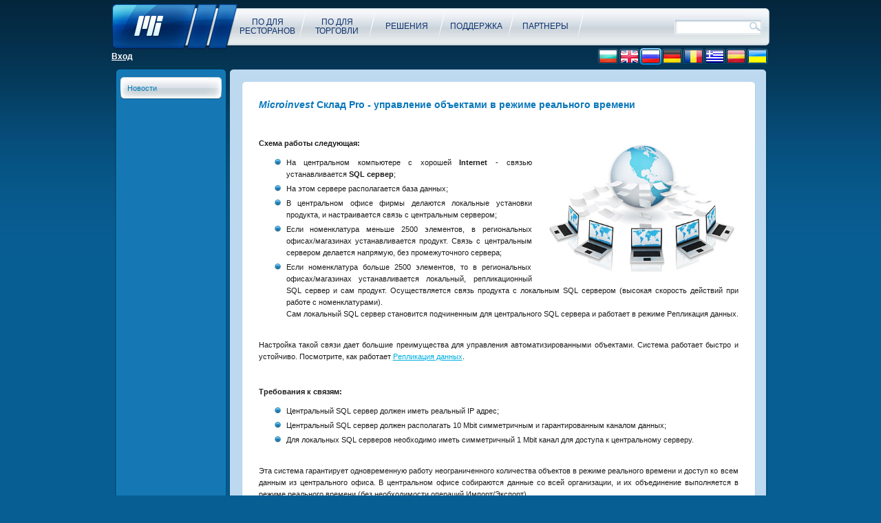

--- FILE ---
content_type: text/html; charset=utf-8
request_url: http://microinvest.su/%D0%9D%D0%BE%D0%B2%D0%BE%D1%81%D1%82%D0%B8/%D0%A0%D0%B0%D0%B1%D0%BE%D1%82%D0%B0-%D1%81-%D1%83%D0%B4%D0%B0%D0%BB%D0%B5%D0%BD%D0%BD%D1%8B%D0%BC%D0%B8-%D0%BE%D0%B1%D1%8A%D0%B5%D0%BA%D1%82%D0%B0%D0%BC%D0%B8
body_size: 103368
content:


<!DOCTYPE html PUBLIC "-//W3C//DTD XHTML 1.0 Transitional//EN" "http://www.w3.org/TR/xhtml1/DTD/xhtml1-transitional.dtd">

<html xmlns="http://www.w3.org/1999/xhtml" lang="ru" xmlns:fb="http://ogp.me/ns/fb#">
<head>
        
    <title>Синхронизация данных между удаленными объектами это просто | объединение и централизованное управление данными | репликация данных | преимущества системы управления удаленными объектами</title>
    <meta name="keywords" content="Синхронизация, данных, между, удаленными, объектами, просто, объединение, централизованное, управление, данными, репликация, данных, преимущества, системы, управления, удаленными, объектами" />
	<meta name="description" content="Синхронизация между удаленными объектами это просто. С помощью современной технологии, данные, полученные с разных объектов, объединяются и управляются централизованно. " />
    <meta property="og:title" content="Синхронизация данных между удаленными объектами это просто | объединение и централизованное управление данными | репликация данных | преимущества системы управления удаленными объектами" />
    <meta property="og:description" content="Синхронизация между удаленными объектами это просто. С помощью современной технологии, данные, полученные с разных объектов, объединяются и управляются централизованно. " />
    <meta property="og:type" content="website" />

    <meta name="robots" content="index, follow" />
    <meta name="googlebot" content="index, follow" />
    <meta name="revisit-after" content="7 days" />
    <meta name='yandex-verification' content='45376d230ab41a69' />
    <meta name="author" content="Microinvest" />
    <meta http-equiv="Content-Language" content="ru" />
    <meta http-equiv="content-type" content="text/html;charset=UTF-8" />

    <meta name="DC.title" content="Microinvest" />
    <meta name="geo.region" content="BG-23" />
    <meta name="geo.placename" content="Sofia" />
    <meta name="geo.position" content="42.668553;23.267573" />
    <meta name="ICBM" content="42.668553, 23.267573" />

    <link id="Link1" href="/Content/Site.css?v=000030" rel="Stylesheet" />
    
    <link href="../../Content/jquery-ui-1.9.1.custom.min.css" rel="stylesheet" type="text/css" />
    <link href="../../Content/jquery.share.css" rel="stylesheet" type="text/css" />
    <link href="/Content/Images/favicon.ico" rel="shortcut icon" type="image/x-icon" />
    <link href="/Content/PrettyPhoto/css/prettyPhoto.css" id="Link4" rel="stylesheet" type="text/css" />
    <link href="/Content/Images/favicon.ico" rel="apple-touch-icon" />
    <link href="../../Content/CustomMenuButtons.css" rel="stylesheet" type="text/css" />

    <script src="/Scripts/Localizationru.js"></script>

    <script src="/Scripts/jquery-1.8.0.min.js"></script>
    <script src="/Scripts/jquery-ui-1.9.0.custom.min.js"></script>
    <script src="/Scripts/jquery.dateFormat-1.0.js"></script>
    <script src="/Scripts/Microinvest.js?v=000030"></script>

    <script src="/Scripts/MicrosoftAjax.js"></script>
    <script src="/Scripts/MicrosoftMvcAjax.js"></script>
    <script src="/Scripts/MicrosoftMvcValidation.debug.js"></script>
    <script src="/Content/PrettyPhoto/js/jquery.prettyPhoto.js"></script>
    <script src="/Scripts/jquery.share.js"></script>
    <script src="/Scripts/vkontakte.js" charset="windows-1251"></script>
    <script src="/Scripts/jcarousellite_1.0.1.js"></script>
    
    

    

    

<!-- Facebook Pixel Code -->
<script>
!function(f,b,e,v,n,t,s){if(f.fbq)return;n=f.fbq=function(){n.callMethod?
n.callMethod.apply(n,arguments):n.queue.push(arguments)};if(!f._fbq)f._fbq=n;
n.push=n;n.loaded=!0;n.version='2.0';n.queue=[];t=b.createElement(e);t.async=!0;
t.src=v;s=b.getElementsByTagName(e)[0];s.parentNode.insertBefore(t,s)}(window,
document,'script','https://connect.facebook.net/en_US/fbevents.js');
fbq('init', '1939584926277790'); // Insert your pixel ID here.
fbq('track', 'PageView');
</script>
<noscript><img height="1" width="1" style="display:none"
src="https://www.facebook.com/tr?id=1939584926277790&ev=PageView&noscript=1"
/></noscript>
<!-- DO NOT MODIFY -->
<!-- End Facebook Pixel Code -->


    
<script async src="https://www.googletagmanager.com/gtag/js?id=G-DHQTYBZE84"></script>
<script>
    window.dataLayer = window.dataLayer || [];
    function gtag() { dataLayer.push(arguments); }
    gtag('js', new Date());

    gtag('config', 'G-DHQTYBZE84');
</script>



    
    <!-- Yandex.Metrika counter -->
    <script type="text/javascript">
        (function (d, w, c) {
            (w[c] = w[c] || []).push(function () {
                try {
                    w.yaCounter23758843 = new Ya.Metrika({ id: 23758843,
                        webvisor: true,
                        clickmap: true,
                        trackLinks: true,
                        accurateTrackBounce: true
                    });
                } catch (e) { }
            });

            var n = d.getElementsByTagName("script")[0],
            s = d.createElement("script"),
            f = function () { n.parentNode.insertBefore(s, n); };
            s.type = "text/javascript";
            s.async = true;
            s.src = (d.location.protocol == "https:" ? "https:" : "http:") + "//mc.yandex.ru/metrika/watch.js";

            if (w.opera == "[object Opera]") {
                d.addEventListener("DOMContentLoaded", f, false);
            } else { f(); }
        })(document, window, "yandex_metrika_callbacks");
    </script>    
    <!-- /Yandex.Metrika counter -->


</head>

<body>
    <noscript>
        <span class="javaScriptNotEnabledTextBox">Java script is not enabled in your browser!</span>
        <div>
            <img src="//mc.yandex.ru/watch/23758843" style="position: absolute; left: -9999px;" alt="" />
        </div>
    </noscript>
    
    <div id="site_wrapper">
        <div id="header">
            <h1><a href="/"><span style="display: block; width: 100px; height: 65px;"></span></a></h1>
            <!--MAIN MENU BEGIN -->
            <div id="main_menu_container">
                

            <div id="main_menu">
                <!--[if lt IE 8]>
				    <style>
                    .menu_item span { margin-top: expression(this.offsetHeight < this.parentNode.offsetHeight ? parseInt((this.parentNode.offsetHeight - this.offsetHeight) / 2) + "px" : "0");}
                    </style>
                 <![endif]-->
                             
            	    <a href='/Программы-автоматизация-ресторана-кафе-бара-фастфуда' class="menu_item" title="ПО для ресторанов"><span>ПО для <br />ресторанов</span></a>
                             
            	    <a href='/Программы-автоматизация-торговля-склад-магазин' class="menu_item" title="ПО для торговли"><span>ПО для <br />торговли</span></a>
                             
            	    <a href='/RU/Автоматизация-торговли-магазина-супермаркета-бутика' class="menu_item" title="Решения"><span>Решения</span></a>
                             
            	    <a href='/RU/Программы-автоматизация-торговли-поддержка' class="menu_item" title="Поддержка"><span>Поддержка</span></a>
                             
            	    <a href='/RU/Партнерская-сеть-купить-программу' class="menu_item" title="Партнеры"><span>Партнеры</span></a>
                 
                <div class="clear"></div>
            </div>
            </div>
            <!--MAIN MENU END -->

            <!-- SEARCH FORM -->
            <form action="/Search/Index" id="search_form" method="post">
            <p>
                <input id="search" name="tbSearch" type="text" maxlength="100" />
                <a href="javascript:$('#search_form').submit()" class="search_button"></a>
            </p>
            </form>
        </div>
        <!--END HEADER -->

        <div id="login_languages_panel">
            
<div id="login_panel">
    
    <h3><a href="/Account/PublicLogOn" id="logon_button" style="color: white">Вход</a></h3>
    
</div>

            <div id="languages">
                
                        <a href="https://microinvest.in.ua" target="_blank" rel="nofollow"
                            style="background-image:url(/Content/Images/Languages/ukr.png)"  
                            class="lang_select" title="Український"></a>
        
                        <a href="http://microinvest.es" 
                            style="background-image:url(/Content/Images/Languages/es.png)"  
                            class="lang_select" title="Español"></a>
        
                        <a href="http://microinvest.gr" target="_blank" rel="nofollow"
                            style="background-image:url(/Content/Images/Languages/gr.png)"  
                            class="lang_select" title="ελληνικά"></a>
        
                        <a href="https://ro.microinvest.net" 
                            style="background-image:url(/Content/Images/Languages/ro.png)"  
                            class="lang_select" title="Română"></a>
        
                        <a href="http://de.microinvest.net" target="_blank" rel="nofollow"
                            style="background-image:url(/Content/Images/Languages/de.png)"  
                            class="lang_select" title="Deutsch"></a>
        
                        <a href="https://microinvest.su" 
                            style="background-image:url(/Content/Images/Languages/ru.png)"  
                            class="selected" title="Русский"></a>
        
                        <a href="https://en.microinvest.net" 
                            style="background-image:url(/Content/Images/Languages/en.png)"  
                            class="lang_select" title="English"></a>
        
                        <a href="https://microinvest.net/Localization/ChangeCulture/?cultureName=bg-BG&amp;returnUrl=/Home/Index/" 
                            style="background-image:url(/Content/Images/Languages/bg.png)"  
                            class="lang_select" title="Български"></a>
        
            </div>
        </div>

        
        <!-- MENU + CONTENT -->
        <div class="contentArea_container_Product_list_Top"></div>
        <div id="contentArea_container_Product_list">
            <table width="100%" cellspacing="0" cellpadding="0">
                <tr>
                    <td class="menu_table_left_column" valign="top">
                        
        <div id="context_menu_area">
                        
                        <a href='/Promotions/NewsList' style="text-decoration:none;"  
                            title="Новости"><span class="context_menu_item">Новости</span></a>
                     
        </div>
                    </td>
                    <td id="content_area" valign="top">
                        <div style="margin-top: 12px; margin-bottom: 10px; margin-left: 0px; margin-right: 0px;">
                            

<div class="pageContent">
    <div class="pageContentHeader"></div>
        <div class="pageContentInner">
            <h2 style="text-align: justify;"><strong><em>Microinvest</em></strong><strong> Склад </strong><strong>Pro</strong>&nbsp;- управление объектами в режиме реального времени</h2>
<p>&nbsp;</p>
<p>&nbsp;</p>
<p><img style="float: right; margin-left: 20px;" title="Управление-объектами-в-режиме-реалного-времени" src="/Content/Images/Promotions/Репликация.jpg" alt="Управление-объектами-в-режиме-реалного-времени" width="280" height="210" /></p>
<p style="text-align: justify;"><strong>Схема работы следующая:</strong></p>
<ul>
<li style="text-align: justify;">На центральном компьютере с хорошей <strong>Internet</strong><strong> </strong>- связью устанавливается <strong>SQL</strong> <strong>сервер</strong>;</li>
<li style="text-align: justify;">На этом сервере располагается база данных;</li>
<li style="text-align: justify;">В центральном офисе фирмы делаются локальные установки продукта, и настраивается связь с центральным сервером;</li>
<li style="text-align: justify;">Если номенклатура меньше 2500 элементов, в региональных офисах/магазинах устанавливается продукт. Связь с центральным сервером делается напрямую, без промежуточного сервера;</li>
<li style="text-align: justify;">Если номенклатура больше 2500 элементов, то в региональных офисах/магазинах устанавливается локальный, репликационный SQL сервер и сам продукт. Осуществляется связь продукта с локальным SQL сервером (высокая скорость действий при работе с номенклатурами).<br /> Сам локальный SQL сервер становится подчиненным для центрального SQL сервера и работает в режиме Репликация данных.</li>
</ul>
<p>&nbsp;</p>
<p style="text-align: justify;">Настройка такой связи дает большие преимущества для управления автоматизированными объектами. Система работает быстро и устойчиво. Посмотрите, как работает <a href="http://microinvest.su/%D0%9D%D0%BE%D0%B2%D0%BE%D1%81%D1%82%D0%B8/%D0%A0%D0%B5%D0%BF%D0%BB%D0%B8%D0%BA%D0%B0%D1%86%D0%B8%D1%8F-%D0%B4%D0%B0%D0%BD%D0%BD%D1%8B%D1%85">Репликация данных</a>.</p>
<p style="text-align: justify;">&nbsp;</p>
<p style="text-align: justify;">&nbsp;</p>
<p style="text-align: justify;"><strong>Требования к связям:</strong></p>
<ul style="text-align: justify;">
<li>Центральный SQL сервер должен иметь реальный IP адрес;</li>
<li>Центральный SQL сервер должен располагать 10 Мbit симметричным и гарантированным каналом данных;</li>
<li>Для локальных SQL серверов необходимо иметь симметричный 1 Мbit канал для доступа к центральному серверу.</li>
</ul>
<p style="text-align: justify;">&nbsp;</p>
<p style="text-align: justify;">Эта система гарантирует одновременную работу неограниченного количества объектов в режиме реального времени и доступ ко всем данным из центрального офиса. В центральном офисе собираются данные со всей организации, и их объединение выполняется в режиме реального времени (без необходимости операций Импорт/Экспорт).</p>
<p style="text-align: justify;">&nbsp;</p>
<p style="text-align: justify;">Надежность системы достаточно высока, так как благодаря репликации создаются копии данных на разных серверах, что гарантирует их целость.</p>
<p style="text-align: justify;">&nbsp;</p>
                    
        </div>    
    <div class="pageContentFooter"></div>
</div>

<div id="fb-root"></div>
<script type="text/javascript">
    (function (d, s, id) {
        var js, fjs = d.getElementsByTagName(s)[0];
        if (d.getElementById(id)) return;
        js = d.createElement(s); js.id = id;
        js.src = "//connect.facebook.net/en_US/all.js#xfbml=1";
        fjs.parentNode.insertBefore(js, fjs);
    } (document, 'script', 'facebook-jssdk'));
    </script>
 <div class="Feedback_Panel">
        <div class="Feedback_Panel_content" style="background-image: url('/Content/Images/FeedbackPanel_top.jpg'); height: 122px; width: 747px; margin-left:auto; margin-right:auto">
            <div class="Feedback_Panel_content_1">Была ли эта информация<br> Вам полезна?<div style="padding-top:26px"><input type="button" class="FeedbackPanelButton" id="1"  value="Да"/><input type="button" class="FeedbackPanelButton" id="0" value="Нет"/><input type="button" class="FeedbackPanelButton" id="2" value="Не знаю"/><input type="hidden" id="FeedbackPanelHiddenId" value="0" /></div></div>
            <div class="Feedback_Panel_content_2">Понравилась ли Вам эта<br> страница?<div style="margin:30px 80px; z-index:3; position:relative;"><fb:like href="http://microinvest.su/Новости/Работа-с-удаленными-объектами" send="false" layout="button_count" width="450" show_faces="false"></fb:like></div></div>
            <div class="Feedback_Panel_content_3">Поделитесь ей с друзьями<br> и близкими
                <div id="FeedbackPanel_share"><div id="vkontakti"><a onclick="window.open('http://vkontakte.ru/share.php?url=' + window.location.href, 'vkontake', 'status=no,location=no,toolbar=no,menubar=no,width=550,height=350'); return false;" href="#"><img style="border:none;" src="/Content/Images/VKontakte1.png" title="Share this page on vkontakte" alt="vk.com"/></a></div></div></div></div>
        <div class="Feedback_Panel_content_in">У Вас есть предложение? Ваше мнение очень важно для нас!<br /><div id="area"><textarea id="FeedbackPanelArea" cols="65" rows="4" placeholder="Если Вы хотите, чтобы мы ответили на Ваше сообщение, пожалуйста, укажите свой e-mail в тексте сообщения. Спасибо!" ></textarea></div><br /><input type="button" id="FeedbackPanel_show" class="FeedbackPanel_button" value="Да"/><input style="display:none" class="FeedbackPanel_button" type="button" id="FeedbackPanelSend" value="Отправить"/></div>
        <div class="Feedback_Panel_content_end" style="background-image: url('/Content/Images/FeedbackPanel_bottom.jpg'); height: 9px; width: 747px; margin-left:auto; margin-right:auto"></div>
    </div>    
                        </div>
                    </td>
                </tr>
            </table>
        </div>
        <div class="contentArea_container_Product_list_Bottom"></div>
        <!-- END MENU + CONTENT -->
        

        <!-- PROMOTION LIST -->
        <div class="promopanel_top"></div>
        <div class="promotions_wrapper">
            
<div class="promotions">
    <div class="promotionSlider">
        <ul>
            
            <li>
                <div class="promotion_container">
                    
                    <div class="promotion_img">
                        <a href="/Новости/Biznes-bez-granic" title="Ведение бизнеса за границей | ПО Microinvest - учет на родном языке в любой точке мира | программные продукты на родном языке | локализация продукта для любой страны | бизнес без границ" >
                            <img src="/Content/Images/Promotions/BusienssClilents_promo.png" width="131"
                                height="171" alt="Ведение бизнеса за границей | ПО Microinvest - учет на родном языке в любой точке мира | программные продукты на родном языке | локализация продукта для любой страны | бизнес без границ" />
                        </a>
                    </div>
                    <div class="promotion_txt">
                        <h2>
                            <a href="/Новости/Biznes-bez-granic" title="Ведение бизнеса за границей | ПО Microinvest - учет на родном языке в любой точке мира | программные продукты на родном языке | локализация продукта для любой страны | бизнес без границ" >
                                Ведение бизнеса за границей | ПО Microinvest - учет на родном языке в любой точке мира | программные продукты на родном языке | локализация продукта для любой страны | бизнес без границ
                            </a>
                        </h2>
                    </div>
                </div>
            </li>
            
            <li>
                <div class="promotion_container">
                    
                    <div class="promotion_img">
                        <a href="/Новости/Клиенты-о-нас-отзывы-мнения-рекомендации" title="Отзывы, мнения и рекомендации клиентов | Видеозаписи отзывов и интервью с клиентами | Программы автоматизации учета в Торговле и HoReCa Microinvest" >
                            <img src="/Content/Images/Promotions/ClientsAboutUs.png" width="131"
                                height="171" alt="Отзывы, мнения и рекомендации клиентов | Видеозаписи отзывов и интервью с клиентами | Программы автоматизации учета в Торговле и HoReCa Microinvest" />
                        </a>
                    </div>
                    <div class="promotion_txt">
                        <h2>
                            <a href="/Новости/Клиенты-о-нас-отзывы-мнения-рекомендации" title="Отзывы, мнения и рекомендации клиентов | Видеозаписи отзывов и интервью с клиентами | Программы автоматизации учета в Торговле и HoReCa Microinvest" >
                                Отзывы, мнения и рекомендации клиентов | Видеозаписи отзывов и интервью с клиентами | Программы автоматизации учета в Торговле и HoReCa Microinvest
                            </a>
                        </h2>
                    </div>
                </div>
            </li>
            
            <li>
                <div class="promotion_container">
                    
                    <div class="promotion_img">
                        <a href="http://microinvest.net/pub/MicroinvestMiniCD.exe" title="Программы автоматизации учета в Ресторанах и Ритейле | Скачать бесплатную полнофункциональную демо-версию | Активный период до 60 дней" target="_blank">
                            <img src="/Content/Images/Promotions/Actualiz2016.png" width="131"
                                height="171" alt="Программы автоматизации учета в Ресторанах и Ритейле | Скачать бесплатную полнофункциональную демо-версию | Активный период до 60 дней" />
                        </a>
                    </div>
                    <div class="promotion_txt">
                        <h2>
                            <a href="http://microinvest.net/pub/MicroinvestMiniCD.exe" title="Программы автоматизации учета в Ресторанах и Ритейле | Скачать бесплатную полнофункциональную демо-версию | Активный период до 60 дней" target="_blank">
                                Программы автоматизации учета в Ресторанах и Ритейле | Скачать бесплатную полнофункциональную демо-версию | Активный период до 60 дней
                            </a>
                        </h2>
                    </div>
                </div>
            </li>
            
            <li>
                <div class="promotion_container">
                    
                    <div class="promotion_img">
                        <a href="/Новости/Microinvest-Склад-Pro-представляет-интеграцию-с-платформой-с-открытым-кодом-для-онлайн-торговли-OpenCart" title="Интеграция Microinvest Склад Pro и OpenCart | инструмент для электронных продаж | автоматизация объектов | система онлайн торговли | автоматический и защищенный обмен информацией" >
                            <img src="/Content/Images/Promotions/OpenCart.png" width="131"
                                height="171" alt="Интеграция Microinvest Склад Pro и OpenCart | инструмент для электронных продаж | автоматизация объектов | система онлайн торговли | автоматический и защищенный обмен информацией" />
                        </a>
                    </div>
                    <div class="promotion_txt">
                        <h2>
                            <a href="/Новости/Microinvest-Склад-Pro-представляет-интеграцию-с-платформой-с-открытым-кодом-для-онлайн-торговли-OpenCart" title="Интеграция Microinvest Склад Pro и OpenCart | инструмент для электронных продаж | автоматизация объектов | система онлайн торговли | автоматический и защищенный обмен информацией" >
                                Интеграция Microinvest Склад Pro и OpenCart | инструмент для электронных продаж | автоматизация объектов | система онлайн торговли | автоматический и защищенный обмен информацией
                            </a>
                        </h2>
                    </div>
                </div>
            </li>
            
            <li>
                <div class="promotion_container">
                    
                    <div class="promotion_img">
                        <a href="/Новости/Микроинвест-1С-совместимо" title="Microinvest - 1С: Совместимо! | Интеграция ПО Microinvest  с другими производителями | современная система работы | 1С:Пpедпpиятие 8.2 | сертификат совместимости" >
                            <img src="/Content/Images/Promotions/promo_1C.png" width="131"
                                height="171" alt="Microinvest - 1С: Совместимо! | Интеграция ПО Microinvest  с другими производителями | современная система работы | 1С:Пpедпpиятие 8.2 | сертификат совместимости" />
                        </a>
                    </div>
                    <div class="promotion_txt">
                        <h2>
                            <a href="/Новости/Микроинвест-1С-совместимо" title="Microinvest - 1С: Совместимо! | Интеграция ПО Microinvest  с другими производителями | современная система работы | 1С:Пpедпpиятие 8.2 | сертификат совместимости" >
                                Microinvest - 1С: Совместимо! | Интеграция ПО Microinvest  с другими производителями | современная система работы | 1С:Пpедпpиятие 8.2 | сертификат совместимости
                            </a>
                        </h2>
                    </div>
                </div>
            </li>
            
            <li>
                <div class="promotion_container">
                    
                    <div class="promotion_img">
                        <a href="http://blog.microinvest.su/" title="Корпоративный блог Microinvest | узнайте больше о деятельности компании Microinvest, предстоящих событиях, о мыслях людей, работающих в компании | полезные статьи и фотоотчеты мероприятий" target="_blank">
                            <img src="/Content/Images/Promotions/Promo_Blog.png" width="131"
                                height="171" alt="Корпоративный блог Microinvest | узнайте больше о деятельности компании Microinvest, предстоящих событиях, о мыслях людей, работающих в компании | полезные статьи и фотоотчеты мероприятий" />
                        </a>
                    </div>
                    <div class="promotion_txt">
                        <h2>
                            <a href="http://blog.microinvest.su/" title="Корпоративный блог Microinvest | узнайте больше о деятельности компании Microinvest, предстоящих событиях, о мыслях людей, работающих в компании | полезные статьи и фотоотчеты мероприятий" target="_blank">
                                Корпоративный блог Microinvest | узнайте больше о деятельности компании Microinvest, предстоящих событиях, о мыслях людей, работающих в компании | полезные статьи и фотоотчеты мероприятий
                            </a>
                        </h2>
                    </div>
                </div>
            </li>
            
            <li>
                <div class="promotion_container">
                    
                    <div class="promotion_img">
                        <a href="/Новости/Бесплатное-программное-обеспечение-Microinvest-для-учебных-заведений" title="Бесплатное программное обеспечение Microinvest для учебных заведений | инвестиции в образование | инвестиции в будущее | содействие в подготовке будущих профессионалов | автоматизация бизнес-процессов " >
                            <img src="/Content/Images/Promotions/Promo_dareniq.png" width="131"
                                height="171" alt="Бесплатное программное обеспечение Microinvest для учебных заведений | инвестиции в образование | инвестиции в будущее | содействие в подготовке будущих профессионалов | автоматизация бизнес-процессов " />
                        </a>
                    </div>
                    <div class="promotion_txt">
                        <h2>
                            <a href="/Новости/Бесплатное-программное-обеспечение-Microinvest-для-учебных-заведений" title="Бесплатное программное обеспечение Microinvest для учебных заведений | инвестиции в образование | инвестиции в будущее | содействие в подготовке будущих профессионалов | автоматизация бизнес-процессов " >
                                Бесплатное программное обеспечение Microinvest для учебных заведений | инвестиции в образование | инвестиции в будущее | содействие в подготовке будущих профессионалов | автоматизация бизнес-процессов 
                            </a>
                        </h2>
                    </div>
                </div>
            </li>
            
            <li>
                <div class="promotion_container">
                    
                    <div class="promotion_img">
                        <a href="/Новости/Форум-Microinvest" title="Форум Microinvest | Обменивайтесь информацией с другими пользователями и партнерами | задайте свой вопрос | дискуссии, предложения и помощь | техническая поддержка" >
                            <img src="/Content/Images/Promotions/promo_Forum.png" width="131"
                                height="171" alt="Форум Microinvest | Обменивайтесь информацией с другими пользователями и партнерами | задайте свой вопрос | дискуссии, предложения и помощь | техническая поддержка" />
                        </a>
                    </div>
                    <div class="promotion_txt">
                        <h2>
                            <a href="/Новости/Форум-Microinvest" title="Форум Microinvest | Обменивайтесь информацией с другими пользователями и партнерами | задайте свой вопрос | дискуссии, предложения и помощь | техническая поддержка" >
                                Форум Microinvest | Обменивайтесь информацией с другими пользователями и партнерами | задайте свой вопрос | дискуссии, предложения и помощь | техническая поддержка
                            </a>
                        </h2>
                    </div>
                </div>
            </li>
            
            <li>
                <div class="promotion_container">
                    
                    <div class="promotion_img">
                        <a href="/Новости/Репликация-данных" title="Репликация данных | интернет связывает каждую точку на планете | централизованное управление Вашими объектами | управление большими объемами данных | хостинг и сервера Microinvest" >
                            <img src="/Content/Images/Promotions/Replikaciq.png" width="131"
                                height="171" alt="Репликация данных | интернет связывает каждую точку на планете | централизованное управление Вашими объектами | управление большими объемами данных | хостинг и сервера Microinvest" />
                        </a>
                    </div>
                    <div class="promotion_txt">
                        <h2>
                            <a href="/Новости/Репликация-данных" title="Репликация данных | интернет связывает каждую точку на планете | централизованное управление Вашими объектами | управление большими объемами данных | хостинг и сервера Microinvest" >
                                Репликация данных | интернет связывает каждую точку на планете | централизованное управление Вашими объектами | управление большими объемами данных | хостинг и сервера Microinvest
                            </a>
                        </h2>
                    </div>
                </div>
            </li>
            
            <li>
                <div class="promotion_container">
                    
                    <div class="promotion_img">
                        <a href="/Новости/Преимущества-Microinvest-Склад-Pro" title="Преимущества Microinvest Склад Pro | Почему клиенты предпочитают именно этот продукт? | За счет чего мы завоевываем иностранные рынки? | Microinvest предлагает новые и авангардные решения.
" >
                            <img src="/Content/Images/Promotions/predimstva.png" width="131"
                                height="171" alt="Преимущества Microinvest Склад Pro | Почему клиенты предпочитают именно этот продукт? | За счет чего мы завоевываем иностранные рынки? | Microinvest предлагает новые и авангардные решения.
" />
                        </a>
                    </div>
                    <div class="promotion_txt">
                        <h2>
                            <a href="/Новости/Преимущества-Microinvest-Склад-Pro" title="Преимущества Microinvest Склад Pro | Почему клиенты предпочитают именно этот продукт? | За счет чего мы завоевываем иностранные рынки? | Microinvest предлагает новые и авангардные решения.
" >
                                Преимущества Microinvest Склад Pro | Почему клиенты предпочитают именно этот продукт? | За счет чего мы завоевываем иностранные рынки? | Microinvest предлагает новые и авангардные решения.

                            </a>
                        </h2>
                    </div>
                </div>
            </li>
            
            <li>
                <div class="promotion_container">
                    
                    <div class="promotion_img">
                        <a href="/Новости/Удаленная-поддержка" title="Удаленная поддержка Microinvest | поддержка программного обеспечения на расстоянии | моментальное решение проблем с помощью Internet-связи | программа MRemote" >
                            <img src="/Content/Images/Promotions/Support.png" width="131"
                                height="171" alt="Удаленная поддержка Microinvest | поддержка программного обеспечения на расстоянии | моментальное решение проблем с помощью Internet-связи | программа MRemote" />
                        </a>
                    </div>
                    <div class="promotion_txt">
                        <h2>
                            <a href="/Новости/Удаленная-поддержка" title="Удаленная поддержка Microinvest | поддержка программного обеспечения на расстоянии | моментальное решение проблем с помощью Internet-связи | программа MRemote" >
                                Удаленная поддержка Microinvest | поддержка программного обеспечения на расстоянии | моментальное решение проблем с помощью Internet-связи | программа MRemote
                            </a>
                        </h2>
                    </div>
                </div>
            </li>
            
            <li>
                <div class="promotion_container">
                    
                    <div class="promotion_img">
                        <a href="/Новости/Открытая-архитектура" title="Открытая архитектура продуктов Microinvest | обмен данными с другими продуктами | структура продуктов Microinvest | возможности системы в виде общей идеологии | клиенто-ориентированная структура, отлично документированная и доступная каждому." >
                            <img src="/Content/Images/Promotions/promo_wiki.png" width="131"
                                height="171" alt="Открытая архитектура продуктов Microinvest | обмен данными с другими продуктами | структура продуктов Microinvest | возможности системы в виде общей идеологии | клиенто-ориентированная структура, отлично документированная и доступная каждому." />
                        </a>
                    </div>
                    <div class="promotion_txt">
                        <h2>
                            <a href="/Новости/Открытая-архитектура" title="Открытая архитектура продуктов Microinvest | обмен данными с другими продуктами | структура продуктов Microinvest | возможности системы в виде общей идеологии | клиенто-ориентированная структура, отлично документированная и доступная каждому." >
                                Открытая архитектура продуктов Microinvest | обмен данными с другими продуктами | структура продуктов Microinvest | возможности системы в виде общей идеологии | клиенто-ориентированная структура, отлично документированная и доступная каждому.
                            </a>
                        </h2>
                    </div>
                </div>
            </li>
            
            <li>
                <div class="promotion_container">
                    
                    <div class="promotion_img">
                        <a href="/Новости/Работа-с-удаленными-объектами" title="Синхронизация данных между удаленными объектами это просто | объединение и централизованное управление данными | репликация данных | преимущества системы управления удаленными объектами" >
                            <img src="/Content/Images/Promotions/remote_object.png" width="131"
                                height="171" alt="Синхронизация данных между удаленными объектами это просто | объединение и централизованное управление данными | репликация данных | преимущества системы управления удаленными объектами" />
                        </a>
                    </div>
                    <div class="promotion_txt">
                        <h2>
                            <a href="/Новости/Работа-с-удаленными-объектами" title="Синхронизация данных между удаленными объектами это просто | объединение и централизованное управление данными | репликация данных | преимущества системы управления удаленными объектами" >
                                Синхронизация данных между удаленными объектами это просто | объединение и централизованное управление данными | репликация данных | преимущества системы управления удаленными объектами
                            </a>
                        </h2>
                    </div>
                </div>
            </li>
            
            <li>
                <div class="promotion_container">
                    
                    <div class="promotion_img">
                        <a href="/Новости/Reports-Analytics-Анализ-информации" title="Графический анализ данных, таблицы, схемы и соотношения | полный контроль и планирование рабочих процессов | графические отчеты Microinvest | Reports Analytics " >
                            <img src="/Content/Images/Promotions/GraphicAnalysis1.png" width="131"
                                height="171" alt="Графический анализ данных, таблицы, схемы и соотношения | полный контроль и планирование рабочих процессов | графические отчеты Microinvest | Reports Analytics " />
                        </a>
                    </div>
                    <div class="promotion_txt">
                        <h2>
                            <a href="/Новости/Reports-Analytics-Анализ-информации" title="Графический анализ данных, таблицы, схемы и соотношения | полный контроль и планирование рабочих процессов | графические отчеты Microinvest | Reports Analytics " >
                                Графический анализ данных, таблицы, схемы и соотношения | полный контроль и планирование рабочих процессов | графические отчеты Microinvest | Reports Analytics 
                            </a>
                        </h2>
                    </div>
                </div>
            </li>
            
            <li>
                <div class="promotion_container">
                    
                    <div class="promotion_img">
                        <a href="/Новости/Плюсы-видеонаблюдения-системы-видеонаблюдения" title="Плюсы видеонаблюдения | авангардная технология интеграции видеонаблюдения Microinvest | контроль над действиями работников | предотвращение возможных краж | Microinvest Camera Transmitter" >
                            <img src="/Content/Images/Promotions/promo_Monitoring.png" width="131"
                                height="171" alt="Плюсы видеонаблюдения | авангардная технология интеграции видеонаблюдения Microinvest | контроль над действиями работников | предотвращение возможных краж | Microinvest Camera Transmitter" />
                        </a>
                    </div>
                    <div class="promotion_txt">
                        <h2>
                            <a href="/Новости/Плюсы-видеонаблюдения-системы-видеонаблюдения" title="Плюсы видеонаблюдения | авангардная технология интеграции видеонаблюдения Microinvest | контроль над действиями работников | предотвращение возможных краж | Microinvest Camera Transmitter" >
                                Плюсы видеонаблюдения | авангардная технология интеграции видеонаблюдения Microinvest | контроль над действиями работников | предотвращение возможных краж | Microinvest Camera Transmitter
                            </a>
                        </h2>
                    </div>
                </div>
            </li>
            
            <li>
                <div class="promotion_container">
                    
                    <div class="promotion_img">
                        <a href="/Новости/Золотой-партнер-Microsoft" title="Золотой партнер Microsoft | специалисты Microinvest обладают международными сертификатами и следуют ведущим тенденциям в разработке систем для автоматизации " >
                            <img src="/Content/Images/Promotions/microsoft.png" width="131"
                                height="171" alt="Золотой партнер Microsoft | специалисты Microinvest обладают международными сертификатами и следуют ведущим тенденциям в разработке систем для автоматизации " />
                        </a>
                    </div>
                    <div class="promotion_txt">
                        <h2>
                            <a href="/Новости/Золотой-партнер-Microsoft" title="Золотой партнер Microsoft | специалисты Microinvest обладают международными сертификатами и следуют ведущим тенденциям в разработке систем для автоматизации " >
                                Золотой партнер Microsoft | специалисты Microinvest обладают международными сертификатами и следуют ведущим тенденциям в разработке систем для автоматизации 
                            </a>
                        </h2>
                    </div>
                </div>
            </li>
            
            <li>
                <div class="promotion_container">
                    
                    <div class="promotion_img">
                        <a href="/Новости/QA-Процедуры" title="QA Процедуры | превосходное качество продуктов | лучшие результаты в создании программ | соответствие международным стандартам | сертификаты соответствия ISO 9001:2000 | QA Tests" >
                            <img src="/Content/Images/Promotions/QA.png" width="131"
                                height="171" alt="QA Процедуры | превосходное качество продуктов | лучшие результаты в создании программ | соответствие международным стандартам | сертификаты соответствия ISO 9001:2000 | QA Tests" />
                        </a>
                    </div>
                    <div class="promotion_txt">
                        <h2>
                            <a href="/Новости/QA-Процедуры" title="QA Процедуры | превосходное качество продуктов | лучшие результаты в создании программ | соответствие международным стандартам | сертификаты соответствия ISO 9001:2000 | QA Tests" >
                                QA Процедуры | превосходное качество продуктов | лучшие результаты в создании программ | соответствие международным стандартам | сертификаты соответствия ISO 9001:2000 | QA Tests
                            </a>
                        </h2>
                    </div>
                </div>
            </li>
            
            <li>
                <div class="promotion_container">
                    
                    <div class="promotion_img">
                        <a href="/Новости/Максимальные-возможности" title="Возможности ПО Microinvest | авангардные постижения Microinvest | мощный функционал и безграничное развитие | контроль над бизнес-процессами из любой точки мира  " >
                            <img src="/Content/Images/Promotions/predimstva.png" width="131"
                                height="171" alt="Возможности ПО Microinvest | авангардные постижения Microinvest | мощный функционал и безграничное развитие | контроль над бизнес-процессами из любой точки мира  " />
                        </a>
                    </div>
                    <div class="promotion_txt">
                        <h2>
                            <a href="/Новости/Максимальные-возможности" title="Возможности ПО Microinvest | авангардные постижения Microinvest | мощный функционал и безграничное развитие | контроль над бизнес-процессами из любой точки мира  " >
                                Возможности ПО Microinvest | авангардные постижения Microinvest | мощный функционал и безграничное развитие | контроль над бизнес-процессами из любой точки мира  
                            </a>
                        </h2>
                    </div>
                </div>
            </li>
            
            <li>
                <div class="promotion_container">
                    
                    <div class="promotion_img">
                        <a href="/Новости/Преимущества-продуктов-Microinvest" title="Что делает нас популярными в Европе, Азии, Африке и Америке | Преимущества Microinvest | надежность и стабильность Вашего бизнеса | Возможности ПО Microinvest " >
                            <img src="/Content/Images/Promotions/AdvantagesMicroinvest.png" width="131"
                                height="171" alt="Что делает нас популярными в Европе, Азии, Африке и Америке | Преимущества Microinvest | надежность и стабильность Вашего бизнеса | Возможности ПО Microinvest " />
                        </a>
                    </div>
                    <div class="promotion_txt">
                        <h2>
                            <a href="/Новости/Преимущества-продуктов-Microinvest" title="Что делает нас популярными в Европе, Азии, Африке и Америке | Преимущества Microinvest | надежность и стабильность Вашего бизнеса | Возможности ПО Microinvest " >
                                Что делает нас популярными в Европе, Азии, Африке и Америке | Преимущества Microinvest | надежность и стабильность Вашего бизнеса | Возможности ПО Microinvest 
                            </a>
                        </h2>
                    </div>
                </div>
            </li>
            
        </ul>
    </div>
    <div id="promotionsContainer">
                
        <div class="promotion_container">
            
            <div class="promotion_img">
                <a href="/Новости/Biznes-bez-granic" title="Ведение бизнеса за границей | ПО Microinvest - учет на родном языке в любой точке мира | программные продукты на родном языке | локализация продукта для любой страны | бизнес без границ" >
                    <img src="/Content/Images/Promotions/BusienssClilents_promo.png" width="131"
                        height="171" alt="Ведение бизнеса за границей | ПО Microinvest - учет на родном языке в любой точке мира | программные продукты на родном языке | локализация продукта для любой страны | бизнес без границ" />
                </a>
            </div>
            <div class="promotion_txt">                
                <h2>
                    <a href="/Новости/Biznes-bez-granic" title="Ведение бизнеса за границей | ПО Microinvest - учет на родном языке в любой точке мира | программные продукты на родном языке | локализация продукта для любой страны | бизнес без границ" >
                        Ведение бизнеса за границей | ПО Microinvest - учет на родном языке в любой точке мира | программные продукты на родном языке | локализация продукта для любой страны | бизнес без границ
                    </a>
                </h2>
            </div>
        </div>
        <!-- Promotion -->
                
        <div class="promotion_container">
            
            <div class="promotion_img">
                <a href="/Новости/Клиенты-о-нас-отзывы-мнения-рекомендации" title="Отзывы, мнения и рекомендации клиентов | Видеозаписи отзывов и интервью с клиентами | Программы автоматизации учета в Торговле и HoReCa Microinvest" >
                    <img src="/Content/Images/Promotions/ClientsAboutUs.png" width="131"
                        height="171" alt="Отзывы, мнения и рекомендации клиентов | Видеозаписи отзывов и интервью с клиентами | Программы автоматизации учета в Торговле и HoReCa Microinvest" />
                </a>
            </div>
            <div class="promotion_txt">                
                <h2>
                    <a href="/Новости/Клиенты-о-нас-отзывы-мнения-рекомендации" title="Отзывы, мнения и рекомендации клиентов | Видеозаписи отзывов и интервью с клиентами | Программы автоматизации учета в Торговле и HoReCa Microinvest" >
                        Отзывы, мнения и рекомендации клиентов | Видеозаписи отзывов и интервью с клиентами | Программы автоматизации учета в Торговле и HoReCa Microinvest
                    </a>
                </h2>
            </div>
        </div>
        <!-- Promotion -->
                
        <div class="promotion_container">
            
            <div class="promotion_img">
                <a href="http://microinvest.net/pub/MicroinvestMiniCD.exe" title="Программы автоматизации учета в Ресторанах и Ритейле | Скачать бесплатную полнофункциональную демо-версию | Активный период до 60 дней" target="_blank">
                    <img src="/Content/Images/Promotions/Actualiz2016.png" width="131"
                        height="171" alt="Программы автоматизации учета в Ресторанах и Ритейле | Скачать бесплатную полнофункциональную демо-версию | Активный период до 60 дней" />
                </a>
            </div>
            <div class="promotion_txt">                
                <h2>
                    <a href="http://microinvest.net/pub/MicroinvestMiniCD.exe" title="Программы автоматизации учета в Ресторанах и Ритейле | Скачать бесплатную полнофункциональную демо-версию | Активный период до 60 дней" target="_blank">
                        Программы автоматизации учета в Ресторанах и Ритейле | Скачать бесплатную полнофункциональную демо-версию | Активный период до 60 дней
                    </a>
                </h2>
            </div>
        </div>
        <!-- Promotion -->
        
        <div class="hline"></div>
                
        <div class="promotion_container">
            
            <div class="promotion_img">
                <a href="/Новости/Microinvest-Склад-Pro-представляет-интеграцию-с-платформой-с-открытым-кодом-для-онлайн-торговли-OpenCart" title="Интеграция Microinvest Склад Pro и OpenCart | инструмент для электронных продаж | автоматизация объектов | система онлайн торговли | автоматический и защищенный обмен информацией" >
                    <img src="/Content/Images/Promotions/OpenCart.png" width="131"
                        height="171" alt="Интеграция Microinvest Склад Pro и OpenCart | инструмент для электронных продаж | автоматизация объектов | система онлайн торговли | автоматический и защищенный обмен информацией" />
                </a>
            </div>
            <div class="promotion_txt">                
                <h2>
                    <a href="/Новости/Microinvest-Склад-Pro-представляет-интеграцию-с-платформой-с-открытым-кодом-для-онлайн-торговли-OpenCart" title="Интеграция Microinvest Склад Pro и OpenCart | инструмент для электронных продаж | автоматизация объектов | система онлайн торговли | автоматический и защищенный обмен информацией" >
                        Интеграция Microinvest Склад Pro и OpenCart | инструмент для электронных продаж | автоматизация объектов | система онлайн торговли | автоматический и защищенный обмен информацией
                    </a>
                </h2>
            </div>
        </div>
        <!-- Promotion -->
                
        <div class="promotion_container">
            
            <div class="promotion_img">
                <a href="/Новости/Микроинвест-1С-совместимо" title="Microinvest - 1С: Совместимо! | Интеграция ПО Microinvest  с другими производителями | современная система работы | 1С:Пpедпpиятие 8.2 | сертификат совместимости" >
                    <img src="/Content/Images/Promotions/promo_1C.png" width="131"
                        height="171" alt="Microinvest - 1С: Совместимо! | Интеграция ПО Microinvest  с другими производителями | современная система работы | 1С:Пpедпpиятие 8.2 | сертификат совместимости" />
                </a>
            </div>
            <div class="promotion_txt">                
                <h2>
                    <a href="/Новости/Микроинвест-1С-совместимо" title="Microinvest - 1С: Совместимо! | Интеграция ПО Microinvest  с другими производителями | современная система работы | 1С:Пpедпpиятие 8.2 | сертификат совместимости" >
                        Microinvest - 1С: Совместимо! | Интеграция ПО Microinvest  с другими производителями | современная система работы | 1С:Пpедпpиятие 8.2 | сертификат совместимости
                    </a>
                </h2>
            </div>
        </div>
        <!-- Promotion -->
                
        <div class="promotion_container">
            
            <div class="promotion_img">
                <a href="http://blog.microinvest.su/" title="Корпоративный блог Microinvest | узнайте больше о деятельности компании Microinvest, предстоящих событиях, о мыслях людей, работающих в компании | полезные статьи и фотоотчеты мероприятий" target="_blank">
                    <img src="/Content/Images/Promotions/Promo_Blog.png" width="131"
                        height="171" alt="Корпоративный блог Microinvest | узнайте больше о деятельности компании Microinvest, предстоящих событиях, о мыслях людей, работающих в компании | полезные статьи и фотоотчеты мероприятий" />
                </a>
            </div>
            <div class="promotion_txt">                
                <h2>
                    <a href="http://blog.microinvest.su/" title="Корпоративный блог Microinvest | узнайте больше о деятельности компании Microinvest, предстоящих событиях, о мыслях людей, работающих в компании | полезные статьи и фотоотчеты мероприятий" target="_blank">
                        Корпоративный блог Microinvest | узнайте больше о деятельности компании Microinvest, предстоящих событиях, о мыслях людей, работающих в компании | полезные статьи и фотоотчеты мероприятий
                    </a>
                </h2>
            </div>
        </div>
        <!-- Promotion -->
        
        <div class="hline"></div>
                
        <div class="promotion_container">
            
            <div class="promotion_img">
                <a href="/Новости/Бесплатное-программное-обеспечение-Microinvest-для-учебных-заведений" title="Бесплатное программное обеспечение Microinvest для учебных заведений | инвестиции в образование | инвестиции в будущее | содействие в подготовке будущих профессионалов | автоматизация бизнес-процессов " >
                    <img src="/Content/Images/Promotions/Promo_dareniq.png" width="131"
                        height="171" alt="Бесплатное программное обеспечение Microinvest для учебных заведений | инвестиции в образование | инвестиции в будущее | содействие в подготовке будущих профессионалов | автоматизация бизнес-процессов " />
                </a>
            </div>
            <div class="promotion_txt">                
                <h2>
                    <a href="/Новости/Бесплатное-программное-обеспечение-Microinvest-для-учебных-заведений" title="Бесплатное программное обеспечение Microinvest для учебных заведений | инвестиции в образование | инвестиции в будущее | содействие в подготовке будущих профессионалов | автоматизация бизнес-процессов " >
                        Бесплатное программное обеспечение Microinvest для учебных заведений | инвестиции в образование | инвестиции в будущее | содействие в подготовке будущих профессионалов | автоматизация бизнес-процессов 
                    </a>
                </h2>
            </div>
        </div>
        <!-- Promotion -->
                
        <div class="promotion_container">
            
            <div class="promotion_img">
                <a href="/Новости/Форум-Microinvest" title="Форум Microinvest | Обменивайтесь информацией с другими пользователями и партнерами | задайте свой вопрос | дискуссии, предложения и помощь | техническая поддержка" >
                    <img src="/Content/Images/Promotions/promo_Forum.png" width="131"
                        height="171" alt="Форум Microinvest | Обменивайтесь информацией с другими пользователями и партнерами | задайте свой вопрос | дискуссии, предложения и помощь | техническая поддержка" />
                </a>
            </div>
            <div class="promotion_txt">                
                <h2>
                    <a href="/Новости/Форум-Microinvest" title="Форум Microinvest | Обменивайтесь информацией с другими пользователями и партнерами | задайте свой вопрос | дискуссии, предложения и помощь | техническая поддержка" >
                        Форум Microinvest | Обменивайтесь информацией с другими пользователями и партнерами | задайте свой вопрос | дискуссии, предложения и помощь | техническая поддержка
                    </a>
                </h2>
            </div>
        </div>
        <!-- Promotion -->
                
        <div class="promotion_container">
            
            <div class="promotion_img">
                <a href="/Новости/Репликация-данных" title="Репликация данных | интернет связывает каждую точку на планете | централизованное управление Вашими объектами | управление большими объемами данных | хостинг и сервера Microinvest" >
                    <img src="/Content/Images/Promotions/Replikaciq.png" width="131"
                        height="171" alt="Репликация данных | интернет связывает каждую точку на планете | централизованное управление Вашими объектами | управление большими объемами данных | хостинг и сервера Microinvest" />
                </a>
            </div>
            <div class="promotion_txt">                
                <h2>
                    <a href="/Новости/Репликация-данных" title="Репликация данных | интернет связывает каждую точку на планете | централизованное управление Вашими объектами | управление большими объемами данных | хостинг и сервера Microinvest" >
                        Репликация данных | интернет связывает каждую точку на планете | централизованное управление Вашими объектами | управление большими объемами данных | хостинг и сервера Microinvest
                    </a>
                </h2>
            </div>
        </div>
        <!-- Promotion -->
        
        <div class="hline"></div>
                
        <div class="promotion_container">
            
            <div class="promotion_img">
                <a href="/Новости/Преимущества-Microinvest-Склад-Pro" title="Преимущества Microinvest Склад Pro | Почему клиенты предпочитают именно этот продукт? | За счет чего мы завоевываем иностранные рынки? | Microinvest предлагает новые и авангардные решения.
" >
                    <img src="/Content/Images/Promotions/predimstva.png" width="131"
                        height="171" alt="Преимущества Microinvest Склад Pro | Почему клиенты предпочитают именно этот продукт? | За счет чего мы завоевываем иностранные рынки? | Microinvest предлагает новые и авангардные решения.
" />
                </a>
            </div>
            <div class="promotion_txt">                
                <h2>
                    <a href="/Новости/Преимущества-Microinvest-Склад-Pro" title="Преимущества Microinvest Склад Pro | Почему клиенты предпочитают именно этот продукт? | За счет чего мы завоевываем иностранные рынки? | Microinvest предлагает новые и авангардные решения.
" >
                        Преимущества Microinvest Склад Pro | Почему клиенты предпочитают именно этот продукт? | За счет чего мы завоевываем иностранные рынки? | Microinvest предлагает новые и авангардные решения.

                    </a>
                </h2>
            </div>
        </div>
        <!-- Promotion -->
                
        <div class="promotion_container">
            
            <div class="promotion_img">
                <a href="/Новости/Удаленная-поддержка" title="Удаленная поддержка Microinvest | поддержка программного обеспечения на расстоянии | моментальное решение проблем с помощью Internet-связи | программа MRemote" >
                    <img src="/Content/Images/Promotions/Support.png" width="131"
                        height="171" alt="Удаленная поддержка Microinvest | поддержка программного обеспечения на расстоянии | моментальное решение проблем с помощью Internet-связи | программа MRemote" />
                </a>
            </div>
            <div class="promotion_txt">                
                <h2>
                    <a href="/Новости/Удаленная-поддержка" title="Удаленная поддержка Microinvest | поддержка программного обеспечения на расстоянии | моментальное решение проблем с помощью Internet-связи | программа MRemote" >
                        Удаленная поддержка Microinvest | поддержка программного обеспечения на расстоянии | моментальное решение проблем с помощью Internet-связи | программа MRemote
                    </a>
                </h2>
            </div>
        </div>
        <!-- Promotion -->
                
        <div class="promotion_container">
            
            <div class="promotion_img">
                <a href="/Новости/Открытая-архитектура" title="Открытая архитектура продуктов Microinvest | обмен данными с другими продуктами | структура продуктов Microinvest | возможности системы в виде общей идеологии | клиенто-ориентированная структура, отлично документированная и доступная каждому." >
                    <img src="/Content/Images/Promotions/promo_wiki.png" width="131"
                        height="171" alt="Открытая архитектура продуктов Microinvest | обмен данными с другими продуктами | структура продуктов Microinvest | возможности системы в виде общей идеологии | клиенто-ориентированная структура, отлично документированная и доступная каждому." />
                </a>
            </div>
            <div class="promotion_txt">                
                <h2>
                    <a href="/Новости/Открытая-архитектура" title="Открытая архитектура продуктов Microinvest | обмен данными с другими продуктами | структура продуктов Microinvest | возможности системы в виде общей идеологии | клиенто-ориентированная структура, отлично документированная и доступная каждому." >
                        Открытая архитектура продуктов Microinvest | обмен данными с другими продуктами | структура продуктов Microinvest | возможности системы в виде общей идеологии | клиенто-ориентированная структура, отлично документированная и доступная каждому.
                    </a>
                </h2>
            </div>
        </div>
        <!-- Promotion -->
        
        <div class="hline"></div>
                
        <div class="promotion_container">
            
            <div class="promotion_img">
                <a href="/Новости/Работа-с-удаленными-объектами" title="Синхронизация данных между удаленными объектами это просто | объединение и централизованное управление данными | репликация данных | преимущества системы управления удаленными объектами" >
                    <img src="/Content/Images/Promotions/remote_object.png" width="131"
                        height="171" alt="Синхронизация данных между удаленными объектами это просто | объединение и централизованное управление данными | репликация данных | преимущества системы управления удаленными объектами" />
                </a>
            </div>
            <div class="promotion_txt">                
                <h2>
                    <a href="/Новости/Работа-с-удаленными-объектами" title="Синхронизация данных между удаленными объектами это просто | объединение и централизованное управление данными | репликация данных | преимущества системы управления удаленными объектами" >
                        Синхронизация данных между удаленными объектами это просто | объединение и централизованное управление данными | репликация данных | преимущества системы управления удаленными объектами
                    </a>
                </h2>
            </div>
        </div>
        <!-- Promotion -->
                
        <div class="promotion_container">
            
            <div class="promotion_img">
                <a href="/Новости/Reports-Analytics-Анализ-информации" title="Графический анализ данных, таблицы, схемы и соотношения | полный контроль и планирование рабочих процессов | графические отчеты Microinvest | Reports Analytics " >
                    <img src="/Content/Images/Promotions/GraphicAnalysis1.png" width="131"
                        height="171" alt="Графический анализ данных, таблицы, схемы и соотношения | полный контроль и планирование рабочих процессов | графические отчеты Microinvest | Reports Analytics " />
                </a>
            </div>
            <div class="promotion_txt">                
                <h2>
                    <a href="/Новости/Reports-Analytics-Анализ-информации" title="Графический анализ данных, таблицы, схемы и соотношения | полный контроль и планирование рабочих процессов | графические отчеты Microinvest | Reports Analytics " >
                        Графический анализ данных, таблицы, схемы и соотношения | полный контроль и планирование рабочих процессов | графические отчеты Microinvest | Reports Analytics 
                    </a>
                </h2>
            </div>
        </div>
        <!-- Promotion -->
                
        <div class="promotion_container">
            
            <div class="promotion_img">
                <a href="/Новости/Плюсы-видеонаблюдения-системы-видеонаблюдения" title="Плюсы видеонаблюдения | авангардная технология интеграции видеонаблюдения Microinvest | контроль над действиями работников | предотвращение возможных краж | Microinvest Camera Transmitter" >
                    <img src="/Content/Images/Promotions/promo_Monitoring.png" width="131"
                        height="171" alt="Плюсы видеонаблюдения | авангардная технология интеграции видеонаблюдения Microinvest | контроль над действиями работников | предотвращение возможных краж | Microinvest Camera Transmitter" />
                </a>
            </div>
            <div class="promotion_txt">                
                <h2>
                    <a href="/Новости/Плюсы-видеонаблюдения-системы-видеонаблюдения" title="Плюсы видеонаблюдения | авангардная технология интеграции видеонаблюдения Microinvest | контроль над действиями работников | предотвращение возможных краж | Microinvest Camera Transmitter" >
                        Плюсы видеонаблюдения | авангардная технология интеграции видеонаблюдения Microinvest | контроль над действиями работников | предотвращение возможных краж | Microinvest Camera Transmitter
                    </a>
                </h2>
            </div>
        </div>
        <!-- Promotion -->
        
        <div class="hline"></div>
                
        <div class="promotion_container">
            
            <div class="promotion_img">
                <a href="/Новости/Золотой-партнер-Microsoft" title="Золотой партнер Microsoft | специалисты Microinvest обладают международными сертификатами и следуют ведущим тенденциям в разработке систем для автоматизации " >
                    <img src="/Content/Images/Promotions/microsoft.png" width="131"
                        height="171" alt="Золотой партнер Microsoft | специалисты Microinvest обладают международными сертификатами и следуют ведущим тенденциям в разработке систем для автоматизации " />
                </a>
            </div>
            <div class="promotion_txt">                
                <h2>
                    <a href="/Новости/Золотой-партнер-Microsoft" title="Золотой партнер Microsoft | специалисты Microinvest обладают международными сертификатами и следуют ведущим тенденциям в разработке систем для автоматизации " >
                        Золотой партнер Microsoft | специалисты Microinvest обладают международными сертификатами и следуют ведущим тенденциям в разработке систем для автоматизации 
                    </a>
                </h2>
            </div>
        </div>
        <!-- Promotion -->
                
        <div class="promotion_container">
            
            <div class="promotion_img">
                <a href="/Новости/QA-Процедуры" title="QA Процедуры | превосходное качество продуктов | лучшие результаты в создании программ | соответствие международным стандартам | сертификаты соответствия ISO 9001:2000 | QA Tests" >
                    <img src="/Content/Images/Promotions/QA.png" width="131"
                        height="171" alt="QA Процедуры | превосходное качество продуктов | лучшие результаты в создании программ | соответствие международным стандартам | сертификаты соответствия ISO 9001:2000 | QA Tests" />
                </a>
            </div>
            <div class="promotion_txt">                
                <h2>
                    <a href="/Новости/QA-Процедуры" title="QA Процедуры | превосходное качество продуктов | лучшие результаты в создании программ | соответствие международным стандартам | сертификаты соответствия ISO 9001:2000 | QA Tests" >
                        QA Процедуры | превосходное качество продуктов | лучшие результаты в создании программ | соответствие международным стандартам | сертификаты соответствия ISO 9001:2000 | QA Tests
                    </a>
                </h2>
            </div>
        </div>
        <!-- Promotion -->
                
        <div class="promotion_container">
            
            <div class="promotion_img">
                <a href="/Новости/Максимальные-возможности" title="Возможности ПО Microinvest | авангардные постижения Microinvest | мощный функционал и безграничное развитие | контроль над бизнес-процессами из любой точки мира  " >
                    <img src="/Content/Images/Promotions/predimstva.png" width="131"
                        height="171" alt="Возможности ПО Microinvest | авангардные постижения Microinvest | мощный функционал и безграничное развитие | контроль над бизнес-процессами из любой точки мира  " />
                </a>
            </div>
            <div class="promotion_txt">                
                <h2>
                    <a href="/Новости/Максимальные-возможности" title="Возможности ПО Microinvest | авангардные постижения Microinvest | мощный функционал и безграничное развитие | контроль над бизнес-процессами из любой точки мира  " >
                        Возможности ПО Microinvest | авангардные постижения Microinvest | мощный функционал и безграничное развитие | контроль над бизнес-процессами из любой точки мира  
                    </a>
                </h2>
            </div>
        </div>
        <!-- Promotion -->
        
        <div class="hline"></div>
                
        <div class="promotion_container">
            
            <div class="promotion_img">
                <a href="/Новости/Преимущества-продуктов-Microinvest" title="Что делает нас популярными в Европе, Азии, Африке и Америке | Преимущества Microinvest | надежность и стабильность Вашего бизнеса | Возможности ПО Microinvest " >
                    <img src="/Content/Images/Promotions/AdvantagesMicroinvest.png" width="131"
                        height="171" alt="Что делает нас популярными в Европе, Азии, Африке и Америке | Преимущества Microinvest | надежность и стабильность Вашего бизнеса | Возможности ПО Microinvest " />
                </a>
            </div>
            <div class="promotion_txt">                
                <h2>
                    <a href="/Новости/Преимущества-продуктов-Microinvest" title="Что делает нас популярными в Европе, Азии, Африке и Америке | Преимущества Microinvest | надежность и стабильность Вашего бизнеса | Возможности ПО Microinvest " >
                        Что делает нас популярными в Европе, Азии, Африке и Америке | Преимущества Microinvest | надежность и стабильность Вашего бизнеса | Возможности ПО Microinvest 
                    </a>
                </h2>
            </div>
        </div>
        <!-- Promotion -->
        
        <div class="clear"></div>
    </div>
    <!-- end more promotions-->
    <div style="padding: 15px">
        <a href="javascript:void(0)" id="show_hide_prommotions_button" class="more_promotions_button_down"
            onclick="show_hide_promotions()"></a>
    </div>
</div>

        </div>
        <!-- END PROMOTION LIST -->

        <div id="foother">
            <div id="bottom_menu">
                <div id="bottom_menu_container">
                    
        <a href="/Home/Index/" class="bottom_menu" title="microinvest.net" 
         >Главная</a>
        <span class="bottom_menu_separator"></span>
        <a href="/RU/О-компании-Microinvest" class="bottom_menu" title="О нас" 
         >О нас</a>
        <span class="bottom_menu_separator"></span>
        <a href="/RU/Автоматизация-ресторана-торговли-кафе-примеры" class="bottom_menu" title="Клиенты" 
         >Клиенты</a>
        <span class="bottom_menu_separator"></span>
        <a href="/RU/Для-партнёров/" class="bottom_menu" title="Для партнеров" 
         >Для партнеров</a>
        <span class="bottom_menu_separator"></span>
        <a href="http://wiki.microinvest.su/index.php?title=%D0%A1%D0%BB%D1%83%D0%B6%D0%B5%D0%B1%D0%BD%D0%B0%D1%8F:AllPages" class="bottom_menu" title="База знаний" 
        target="_blank" >База знаний</a>
        <span class="bottom_menu_separator"></span>
        <a href="http://forum.microinvest.su" class="bottom_menu" title="Форум" 
        target="_blank" >Форум</a>
        <span class="bottom_menu_separator"></span>
        <a href="/RU/Контакты-координаты-компании" class="bottom_menu" title="Контакты" 
         >Контакты</a>
        
<div class="clear"></div>
                </div>
            </div>
            
    <a href="https://www.facebook.com/MicroinvestBulgaria" target="_blank"><img src="/Content/Images/facebook.png" style="border:none; position:absolute; top:10px; right:10px" alt="Facebook"/> </a> 
    <a href="https://twitter.com/MicroinvestBulg" target="_blank"><img src="/Content/Images/twitter.png" style="border:none; position:absolute; top:10px; right:40px" alt="Twitter"/> </a>
    
    <a href="https://vk.com/microinvest_bulgaira" target="_blank"><img style="border:none; position:absolute; top:10px; right:70px" src="/Content/Images/VKontakte.png" title="в контакт" alt="vk.com"/></a>
    <a href="https://bg.linkedin.com/pub/microinvest-bulgaria/60/460/276" target="_blank"><img src="/Content/Images/LinkedIn.png" style="border:none; position:absolute; top:10px; right:100px" alt="LinkedIn"/> </a>
    <a href="https://plus.google.com/116846828285405117613" target="_blank"><img src="/Content/Images/GooglePlus.png" style="border:none; position:absolute; top:10px; right:130px" alt="GooglePlus"/> </a>

        </div>
    </div>
    <!--END SITE WRAPPER -->

    <!-- SHOW_LOGin -->
    <div id="popup">
        <div class="loginContainer">
            <div class="loginHeader">
                <div class="close_button" onclick="closePopup()"></div>
            </div>
            <div class="loginContent">
                <div id="LoginErrorPopUp"></div>
                <!-- /Account/PublicLogOnPopup/ -->

                <div class="loginContentInner">
                    <table cellpadding="4" class="logonUserAndPasswordFiledsContainer">
                        <tr>
                            <td><span class="loginLabel">Логин: </span></td>
                            <td align="right">
                                <input type="text" id="username" name="username" />
                            </td>
                        </tr>
                        <tr>
                            <td align="left">
                                <span class="loginLabel">Пароль: </span></td>
                            <td align="right">
                                <input type="password" id="password" name="password" />
                            </td>
                        </tr>
                        <tr>
                            <td align="center" colspan="2">
                                <a id="dynamic_login_submit_button" href="javascript:void(0)">Вход</a>
                            </td>
                        </tr>
                    </table>

                    <table style="position: relative; top: 70px; left: 10px;" cellpadding="3">
                        <tr>
                            <td>
                                <input type="checkbox" name="rememberMe" id="rememberMe" /><span class="staySignedIn">Оставаться в системе</span>
                            </td>
                        </tr>
                        <tr>
                            <td>
                                <div style="line-height: 24px;"><a href="javascript:show_forgotten_pass()">Забыли пароль?</a></div>
                                <a href="/Account/Register">Регистрация</a>
                            </td>
                        </tr>
                    </table>
                </div>
            </div>
        </div>
    </div>

    

    <!-- chat section -->
    <div id="chat" class="chat">
        <div id="chatHeader">
            <div style="float: left">Microinvest Chat 1.0 beta</div>
            <div style="float: right"><a class="formButton" href="" onclick="javascript:CloseChat()">X</a></div>
        </div>
        <br />
        <br />
        <div id="chatContent" style="clear: both">
            <div id="messagesListContainer" style="width: 393px; height: 220px; overflow: auto;">
                <br />
                
            </div>
            <br />
            <textarea cols="20" id="tbMessage" name="tbMessage" rows="2" style="width:390px;height:50px">
</textarea><br />
            <br />
            <button class="formButton" onclick="javascript:SendMessage($('#tbMessage').val()); $('#tbMessage').val('');">Изпрати </button>
        </div>
    </div>
    <!-- chat section -->
</body>
</html>

--- FILE ---
content_type: text/css
request_url: http://microinvest.su/Content/Site.css?v=000030
body_size: 88553
content:
/*----------------------------------------------------------
The base color for this template is #5c87b2. If you'd like
to use a different color start by replacing all instances of
#5c87b2 with your new color.
----------------------------------------------------------*/

@font-face {
    font-family: 'Glyphicons Halflings';
    src: url('../fonts/glyphicons-halflings-regular.eot');
    src: url('../fonts/glyphicons-halflings-regular.eot?#iefix') format('embedded-opentype'), url('../fonts/glyphicons-halflings-regular.woff') format('woff'), url('../fonts/glyphicons-halflings-regular.ttf') format('truetype'), url('../fonts/glyphicons-halflings-regular.svg#glyphicons-halflingsregular') format('svg');
}

body{
    /*background-color: #5c87b2;*/
    font-size: 11px;
    /*font-family:Helvetica, Verdana, Sans-Serif;*/
    font-family: Verdana, sans-serif;
    margin: 0;
    padding: 0;
    /* color: #696969; */
    color: #1c1c1c;
    background-image: url(Images/1px_bkgr.jpg);
    background-repeat: repeat-x;
    background-color: #075E93;
}

@media print {
    body {
        font-family: Verdana, sans-serif;
        font-size: 11px;
    }
}

.SubmitHiddenButton {
    display: none;
}

.closeProformaInvoiceButton {
    background-image: url(Images/ClosePage.png);
    background-repeat: no-repeat;
    height: 50px;
    position: relative;
    left: 200px;
    top: 5px;
    width: 40px;
}

.sortable {
    cursor: pointer;
}

.helpRequestInput {
    width: 200px;
}

.InputTechnicalQuestion {
    width: 195px;
}

.technicalQuestionTextArea {
    width: 195px;
    height: 100px;
}

.SuggestionTextArea {
    width: 550px;
    height: 150px;
}

a img {
    border: none;
}



#contentArea_container {
}

a:link {
    color: #00AFE1;
}

a:visited {
    color: #00AFE1;
}

p, ul, ol {
    /*
    margin-bottom: 20px;
    line-height: 1.6em;
    */
}

/* HEADINGS
----------------------------------------------------------*/
h1, h2, h3, h4, h5, h6 {
    font-family: Verdana, sans-serif;
    padding: 0 0 0 0;
    margin-top: 5px;
    margin-bottom: 5px;
    font-weight: bold;
}

h1 {
    color: #1098d0;
    font-size: 18px;
}

h2 {
    color: #0977ba;
    font-size: 14px;
}

h3 {
    color: #1c1c1c;
    font-size: 12px;
}

h4, h5, h6 {
    color: #000000;
    font-size: 11px;
}

/* this rule styles <h2> tags that are the
first child of the left and right table columns */
.rightColumn > h1, .rightColumn > h2, .leftColumn > h1, .leftColumn > h2 {
    margin-top: 0;
}

/* PRIMARY LAYOUT ELEMENTS
----------------------------------------------------------*/

/* you can specify a greater or lesser percentage for the
page width. Or, you can specify an exact pixel width. */

#header {
    width: 100%;
    height: 100px;
    position: relative;
    color: #000;
    padding: 0;
    background-color: #FFFFFF;
    text-align: left;
    margin-bottom: 0;
}

    #header h1 {
        font-weight: bold;
        padding: 5px 0;
        margin: 0;
        color: #fff;
        border: none;
        line-height: 2em;
        font-family: Arial, Helvetica, sans-serif;
        font-size: 32px !important;
    }

/* TAB MENU
----------------------------------------------------------*/
ul#menu {
    border-bottom: 1px #5C87B2 solid;
    padding: 0 0 2px;
    position: relative;
    margin: 0;
    text-align: right;
}

    ul#menu li {
        display: inline;
        list-style: none;
    }

        ul#menu li#greeting {
            padding: 10px 20px;
            font-weight: bold;
            text-decoration: none;
            line-height: 2.8em;
            color: #fff;
        }

        ul#menu li a {
            padding: 10px 20px;
            font-weight: bold;
            text-decoration: none;
            line-height: 3.0em;
            background-color: #e8eef4;
            color: #034af3;
        }

            ul#menu li a:hover {
                background-color: #fff;
                text-decoration: none;
            }

            ul#menu li a:active {
                background-color: #a6e2a6;
                text-decoration: none;
            }

        ul#menu li.selected a {
            background-color: #fff;
            color: #000;
        }

/* FORM LAYOUT ELEMENTS
----------------------------------------------------------*/

fieldset .adminForm {
    margin: 1em 0;
    padding: 1em;
    border: 1px solid #CCC;
    width: 800px;
}

fieldset p {
    margin: 2px 12px 10px 10px;
}

legend {
    font-size: 1.1em;
    font-weight: 600;
    padding: 2px 4px 8px 4px;
    color: #fff;
    font-family: Arial Cyr, sans-serif
}

input[type="text"] {
    border: 1px solid #CCE1F4;
}

input[type="password"] {
    border: 1px solid #CCE1F4;
}

/* TABLE
----------------------------------------------------------*/

/*
table
{
    border-collapse: collapse;
}
*/

table td {
}

    table td p {
        margin: 0;
        padding: 0;
    }

/*
table th
{
  padding: 6px 5px;
  text-align: left;
  background-color: #e8eef4;
  border: solid 1px #e8eef4;
}
*/

/* MISC
----------------------------------------------------------*/
.clear {
    clear: both;
}

.error {
    color: Red;
}

#pageFrame {
    width: 1200px;
    height: 100%;
    border-width: 2px;
    border-color: #FFFFFF;
}

#pageContent {
    width: 1200px;
    height: 700px;
    margin-left: auto;
    margin-right: auto;
}

#leftMenuArea {
    width: 200px;
    height: 100%;
    float: left;
    background-color: #FFFFFF;
    text-align: left;
    margin-top: 3px;
    margin-bottom: 3px;
}

#mainArea {
    width: 794px;
    height: 100%;
    background-color: #FFFFFF;
    color: #000000;
    float: left;
    overflow: scroll;
    margin: 3px 3px 3px 3px;
}

.adminPanelMain {
    background-color: #FFFFFF;
}

#rightMenuArea {
    width: 200px;
    height: 100%;
    float: left;
    background-color: #FFFFFF;
    text-align: left;
    margin-top: 3px;
    margin-bottom: 3px;
}

/****************   Footer Elements *****************/
#footer {
    width: 100%;
    height: 25px;
    background-color: #FFFFFF;
    clear: both;
    padding: 2px 2px 2px 2px;
    margin-top: 3px;
    margin-bottom: 3px;
}

#copyWriteFooter {
    width: 200px;
    float: left;
    text-align: left;
}

#staticFooterMenu {
    width: 999px;
    float: right;
    text-align: right;
}
/****************   End Footer Elements *****************/

div#logo {
    display: block;
    background-image: url(Images/logo.jpg);
    background-repeat: no-repeat;
    background-position: right;
    height: 55px;
}

#logindisplay {
    font-size: 1.1em;
    display: block;
    text-align: right;
    margin: 10px;
    color: White;
}

    #logindisplay a:link {
        color: #000000;
        text-decoration: underline;
    }

    #logindisplay a:visited {
        color: white;
        text-decoration: underline;
    }

    #logindisplay a:hover {
        color: white;
        text-decoration: none;
    }

/* Styles for validation helpers
-----------------------------------------------------------*/
.field-validation-error {
    color: #ea6666;
    font-weight: bold;
    font-size: 12px;
    font-family: Verdana, sans-serif;
}

.field-validation-valid {
    display: none;
}

.input-validation-error {
    /*border: 1px solid #ff0000;    */
    /*background-color: #ffeeee;*/
    border: 1px solid #fb577d !important;
    background-color: #ffdfe5;
    color: #ed1e45;
}

.validation-summary-errors {
    font-weight: bold;
    color: #ff0000;
}

.validation-summary-valid {
    display: none;
}

/* Styles for editor and display helpers
----------------------------------------------------------*/
.display-label,
.editor-label,
.display-field,
.editor-field {
    margin: 0.5em 0;
}

.text-box {
    width: 30em;
}

    .text-box.multi-line {
        height: 6.5em;
    }

.tri-state {
    width: 6em;
}

.tinymce {
    width: 650px;
    height: 450px;
}

.textarea {
    width: 250px;
    height: 50px;
}

.txtbox {
    width: 200px;
}

.txtboxproducts {
    width: 400px;
}

.tbSearch {
    width: 150px;
}

.PerformanceMonitor {
    color: #000000;
}

/* стил за съобщения за грешки */
.errMsg {
    color: #FF0000;
}

/* стил за съобщения */
.msg {
    color: #FF0000; /*#0055bb;*/
    font-family: Verdana, sans-serif;
    font-size: 15px;
}

.title {
    font-family: Verdana, sans-serif;
    font-size: 15px;
    color: #0055bb;
}

    .title div {
        background-color: #E8EEF4;
        color: #034AF3;
        font-weight: bold;
        padding: 10px 20px;
    }

.selectedLanguageItem {
    border-bottom: 2px solid black;
}

.languageBarItem {
    border: 1px solid gray;
}

.button {
    font-family: Verdana, sans-serif;
    font-size: 12px;
    border: 1px solid black;
    background-color: #3366FF;
    color: #FFFFFF;
    height: 24px;
    cursor: pointer;
    padding: 3px;
}

a.button {
    text-decoration: none;
    color: #FFFFFF;
    line-height: 26px;
}

.disabledButton {
    font-family: Arial Cyr, sans-serif;
    border: 1px solid black;
    background-color: Gray;
    color: #FFFFFF;
    height: 23px;
    padding: 3px;
    cursor: default;
}

.floatLeft {
    float: left;
}

.floatRight {
    float: right;
}

.logonPanel {
    width: 350px;
    height: 150px;
    border: 1px solid black;
    padding: 15px 15px 15px 15px;
    color: #000000;
    background-color: #FFFFFF;
    text-align: left;
}

.validateSummury {
    display: block;
    width: 300px;
    border: 1px solid black;
    margin-top: 10px;
    margin-bottom: 10px;
    padding: 15px 15px 15px 15px;
    background-color: #FFFFFF;
}

.adminPanel {
    height: 100%;
}

.required {
    color: #FF0000;
    font-weight: bold;
    font-size: 14px;
    font-family: Microsoft Sans Serif, Verdana, sans-serif;
}

.listHover {
    height: 35px;
}

/*
.listHover:hover
{
    background-color:#e8eef4;
}
*/

.listAdminRow {
    height: 50px;
}

    .listAdminRow:hover, .listAdminRow2:hover, .listOfItems tr:hover {
        background-color: #e8eef4;
    }

.listOfItems tr td {
    vertical-align: top;
}

.adminInvoiceData {
    background-color: #FFFFFF;
}

    .adminInvoiceData tr:hover {
        background-color: #85acd3;
    }

.fileUpload {
    border: 1px solid black;
    width: 400px;
}

.no-border-table, .no-border-cell {
    border: 0;
}

.max-width-table {
    width: 100%;
}
/*---------------------------------------------*/

#site_wrapper {
    width: 957px;
    margin: 0 auto;
    overflow: hidden;
}

#header {
    height: 70px;
    position: relative;
    background-image: url(Images/main_menu.jpg);
}
/* #header_ru{height:70px; position:relative; background-image:url(Images/main_menu_ru.jpg);} */
#header_page_not_found {
    height: 70px;
    position: relative;
    background-image: url(Images/main_menu_page_not_found.jpg);
}

/* MAIN MENU */
#main_menu_container {
    position: absolute;
    top: 12px;
    left: 183px;
    width: 634px;
    height: 55px;
}

#lang_admin_menu_container {
    top: 6px;
    left: 6px;
    width: 150px;
    height: 55px;
    padding-top: 6px;
}

#main_menu {
    position: relative;
    height: 55px;
}

a.menu_item {
    display: table;
    height: 54px;
    margin-left: -13px;
    background-image: url(Images/btn_mainmenu_5tabs.png);
    background-position: top right;
    background-repeat: no-repeat;
    width: 136px;
    float: left;
    color: #0f336d;
    text-decoration: none;
    text-transform: uppercase;
    font-size: 12px;
}

    a.menu_item:hover {
        background-position: bottom right;
    }

    a.menu_item span {
        display: table-cell;
        text-align: center;
        vertical-align: middle;
        padding: 0 0;
        line-height: 13px;
    }

/*search_form*/
#search {
    position: absolute;
    border: none;
    width: 100px;
    top: 32px;
    right: 34px;
    font-size: 11px;
    height: 16px;
    line-height: 16px;
    padding: 0;
}

a.search_button {
    display: block;
    position: absolute;
    width: 16px;
    height: 13px;
    top: 32px;
    right: 14px;
    background-image: url(Images/search.jpg);
    background-position: left top;
}

    a.search_button:hover {
        background-position: left bottom;
    }

#login_languages_panel {
    background-image: url(Images/login_languages_panel.jpg);
    height: 31px;
    position: relative
}

#languages {
    position: absolute;
    right: 3px;
    width: 410px; /*220px*/
}

a.lang_select, a.selected {
    width: 31px;
    height: 25px;
    background-position: top right;
    float: right;
}

    a.lang_select:hover, a.selected:hover {
        background-position: center right;
        float: right;
    }

a.selected {
    background-position: bottom right;
}

/*ROTATOR*/
#rotator_container {
    position: relative;
    height: 389px;
    overflow: hidden;
}

#current_slide {
    overflow: hidden;
}

    #current_slide img, .slide img {
        border: none
    }

#slider_navigation_container {
    position: absolute;
    bottom: 5px;
    right: 10px
}

a.slider_button, a.slider_button_current {
    background-image: url(Images/AddPoint.png);
    width: 17px;
    height: 17px;
    background-position: top center;
    float: left;
    display: block
}

a.slider_button_current {
    background-position: bottom center;
}

.promopanel_top {
    background-image: url(Images/promopanel_top.jpg);
    height: 14px
}

/* FOOTHER, BOTTOM MENU */
#foother {
    background-image: url(Images/footer.jpg);
    height: 49px;
    position: relative;
}

#bottom_menu {
    position: relative;
    height: 49px;
    overflow: hidden;
    width: 886px;
}

#bottom_menu_container {
    position: relative;
    float: left;
    left: 50%
}

a.bottom_menu {
    display: block;
    float: left;
    height: 47px;
    line-height: 47px;
    background-image: url(Images/bottom_menu_button.jpg);
    background-repeat: repeat-x;
    background-position: top left;
    position: relative;
    left: -50%;
    padding: 0 20px;
    color: #FFF;
    text-transform: uppercase;
    text-decoration: none;
}

    a.bottom_menu:hover {
        background-position: bottom left;
    }

span.bottom_menu_separator {
    display: block;
    width: 2px;
    float: left;
    position: relative;
    left: -50%;
    height: 47px;
    background-image: url(Images/footer_separator.jpg);
}

/*INDEX PROMOTIONS */
.promotions_wrapper {
    background-image: url(Images/promopanel1px_vertical.jpg);
    background-repeat: repeat-y;
    padding: 0 8px;
}

.promotions {
    padding: 15px 8px;
    background-image: url(Images/promopanel_gradient1px.png);
    background-repeat: repeat-x;
    background-position: left top;
}

.promotion_container {
    width: 306px;
    height: 172px;
    position: relative;
    float: left;
}

    .promotion_container img {
        border: none
    }

    .promotion_container a, .promotion_container a:visited {
        text-decoration: none;
        color: #fff;
        font-weight: normal;
    }

    .promotion_container h2 {
        font-family: Verdana, sans-serif;
        font-size: 11px;
        font-weight: normal;
        line-height: 1.6em;
        margin: 0;
    }

.promotion_img {
    width: 131px;
    height: 171px;
    position: absolute;
    top: 0;
    left: 0;
    overflow: hidden;
}

.promotion_txt {
    position: absolute;
    width: 160px;
    height: 150px;
    top: 0;
    right: 0;
    padding: 10px;
    overflow: hidden;
    color: #fff
}

a.more_promotions_button_up, a.more_promotions_button_down {
    display: block;
    background-image: url(Images/btn_scroll_up.png);
    background-position: top center;
    width: 108px;
    height: 19px;
    margin: 0 auto;
}

a.more_promotions_button_down {
    background-image: url(Images/btn_scroll_down.png);
}

    a.more_promotions_button_up:hover, a.more_promotions_button_down:hover {
        background-position: bottom center;
    }

#promotions_more {
    display: none;
}

#login_panel {
    width: 400px;
    float: left;
    font-family: Microsoft Sans Serif, sans-serif;
    font-size: 12px;
}

    #login_panel a, #login_panel {
        color: #0067a9;
        float: left;
        display: inline;
    }

        #login_panel a:hover {
            color: #00AFE1;
        }

        #login_panel > div {
            display: inline;
            float: left;
        }

.login_separator {
    background-image: url('Images/login_separator.jpg');
    width: 1px;
    height: 16px;
    margin-left: 7px;
    margin-right: 7px;
    float: left;
}

/*#logon_button, #logoff_button, #divHello, .login_panel a{ color: #0067a9; }*/

#divUsername {
    color: #83bbfb;
}

#logon_button:hover, #logoff_button:hover {
    color: #0092ef;
}

#loginHelloUser {
    color: #83bbfb;
}

.hline {
    background-image: url(Images/promocii_separator.jpg);
    height: 35px;
    background-repeat: repeat-x;
    background-position: center center;
    clear: both;
}

/*LIST PRODUCTS */
#contentArea_container_Product_list {
    background-image: url(Images/VerticalMenu/1px.png);
    background-position: center top;
    background-repeat: repeat-y;
}

.contentArea_container_Product_list_Top {
    background: url(Images/Products/Top.jpg);
    height: 6px;
}

.contentArea_container_Product_list_Bottom {
    background: url(Images/Products/bottom.jpg);
    height: 6px;
}

.menu_table_left_column {
    width: 168px;
    overflow: hidden;
    background-image: url(Images/VerticalMenu/Menu_pic.jpg);
    background-position: bottom left;
    background-repeat: no-repeat;
    padding-bottom: 119px;
}

#content_area {
    line-height: 1.6em;
}

    #content_area li {
        list-style-image: url(Images/bullet.png);
        list-style-position: outside;
        margin: 4px 0;
        padding: 0;
    }

        #content_area li:first-of-type {
            margin-top: 0;
        }

        #content_area li:last-of-type {
            margin-bottom: 0;
        }

#context_menu_area {
    padding: 5px 8px 5px 13px;
}

a.context_menu_item {
    display: block;
    background-image: url(Images/VerticalMenu/menu_btn.jpg);
    background-position: top left;
    width: 137px;
    height: 32px;
    line-height: 32px;
    padding-left: 10px;
    text-align: left;
    color: #fff;
    margin: 0 auto;
    text-decoration: none;
}

span.context_menu_item {
    display: block;
    background-image: url(Images/VerticalMenu/menu_btn.jpg);
    background-position: top left;
    width: 137px;
    height: 32px;
    line-height: 32px;
    padding-left: 10px;
    text-align: left;
    color: #fff;
    margin: 0 auto;
    text-decoration: none;
}

    a.context_menu_item:hover, span.context_menu_item:hover {
        background-position: bottom left;
    }

span.context_menu_item {
    color: #017ab9;
    background-image: url(Images/VerticalMenu/menu_btn_active.jpg);
}

.list_product_container {
    position: relative;
    height: 126px;
    padding: 5px 0;
    width: 747px;
    margin: 0 auto;
    line-height: 1.2em;
}

.list_product_img {
    position: absolute;
    width: 126px;
    height: 126px;
    top: 0;
    left: 0;
    overflow: hidden;
}

.list_product_content {
    background: url(Images/Products/ProductTextField.jpg);
    width: 621px;
    height: 126px;
    top: 0;
    left: 126px;
    position: absolute
}

.list_product_content_inner {
    padding: 10px 15px;
}

    .list_product_content_inner table {
        border-collapse: collapse;
    }

td.list_product_info {
    height: 106px;
    overflow: hidden
}

td.list_product_download {
}

a.list_product_title {
    display: block;
    width: 432px;
    height: 20px;
    color: #0095c9;
    font-size: 14px;
    font-weight: bold;
}

.list_product_description {
    width: 432px;
    height: 40px;
    color: #2C2C2C;
    text-align: justify;
}

.list_product_table {
    width: 432px;
    color: #0095c9;
}

    .list_product_table th {
        border: 1px solid #d3e7f7;
        padding: 3px;
        font-weight: normal
    }

    .list_product_table td {
        border: 1px solid #d3e7f7;
        text-align: center;
        padding: 5px;
        color: #2C2C2C
    }

a.list_product_download_button_32, a.list_product_download_button_64, a.list_product_download_button_32_64, a.list_product_demo_button_32 {
    display: block;
    background-image: url(Images/Products/btn_Download_32.png);
    height: 53px;
    width: 124px;
    background-position: top left;
}

a.list_product_download_button_64 {
    background-image: url(Images/Products/btn_Download_64.png);
}

a.list_product_demo_button_32 {
    background-image: url(Images/Products/btn_Demo_32.png);
}

a.list_product_download_button_32_64 {
    background-image: url(Images/Products/btn_Download32_64.png);
}

    a.list_product_download_button_32:hover, a.list_product_download_button_64:hover, a.list_product_download_button_32_64:hover, a.list_product_demo_button_32:hover {
        background-position: bottom left;
    }

/*************************************************************************************/

.productToolbar {
    height: 170px;
    margin: 0 auto;
}

.productToolbarContainer {
    width: 747px;
    margin: 0 auto;
}

.logoFileProductPageContainer {
    width: 470px;
    float: left;
}

.productToolbarButtonsContainer {
    background-image: url(Images/ProductToolbar/RightDataField.jpg);
    width: 274px;
    height: 170px;
    float: right;
}

.productPageContentContainer {
    margin: 3px auto 0;
    width: 747px;
}

.productPageContentHeader {
    background-image: url(Images/ProductToolbar/Textfield_top.jpg);
    background-repeat: no-repeat;
    height: 5px;
}

.productPageContent {
    background-image: url(Images/ProductToolbar/Textfield_1px.jpg);
    background-repeat: repeat-y;
    min-height: 130px;
}

.productPageContentInner {
    padding: 17px 25px;
}

.productPageContentFooter {
    background-image: url(Images/ProductToolbar/Textfield_bottom.jpg);
    background-repeat: no-repeat;
    height: 7px;
}

a.buyButton {
    display: block;
    background-image: url(Images/ProductToolbar/btn_buy.png);
    width: 124px;
    height: 49px;
    background-position: top left;
    text-decoration: none;
    color: #FFFFFF;
    font-size: 14px;
    text-transform: uppercase;
    text-align: center;
    font-weight: bold;
    line-height: 49px;
}

    a.buyButton:hover {
        background-position: bottom left;
    }

input.buyButton {
    display: block;
    background-image: url(Images/ProductToolbar/btn_buy.png);
    width: 124px;
    height: 49px;
    background-position: top left;
    border: 0;
    cursor: pointer;
    color: #FFFFFF;
    font-size: 14px;
    text-transform: uppercase;
    text-align: center;
    font-weight: bold;
    line-height: 49px;
}

    input.buyButton:hover {
        background-position: bottom left;
    }

.changeLogLink {
    background-image: url(Images/ProductToolbar/izmeneniq.jpg);
    background-repeat: no-repeat;
    padding-left: 27px;
    height: 21px;
}

.updateLink {
    background-image: url(Images/ProductToolbar/izmeneniq.jpg);
    background-repeat: no-repeat;
    padding-left: 27px;
    height: 21px;
}

.docLink {
    background-image: url(Images/ProductToolbar/documentaciq.png);
    background-repeat: no-repeat;
    padding-left: 27px;
    height: 21px;
}

    .changeLogLink a, .updateLink a, .docLink a {
        color: #2C2C2C;
    }

.productInfo {
    color: #0095c9;
    font-size: 12px;
}

.productInfoPrice {
    font-size: 18px;
}

/*************************************************************************************/
#popup {
    display: none;
    position: absolute;
    width: 521px;
    top: 0;
    left: 0;
    z-index: 100;
}

.loginContainer {
    background-image: url(Images/Login/Login_form.png);
    background-repeat: no-repeat;
    width: 530px;
    height: 331px;
    background-size: cover;
    margin: 0 auto;
}

.loginContainerUnauthorizedUser{
    background-image: url(Images/Login/login_form_new.png);
    background-repeat: no-repeat;
    background-size: cover;
    width: 530px;
    height: 575px;
    margin: 0 auto;
}

.loginHeader {
    padding: 5px;
}

.loginContent {
    margin: 25px;
}

#LoginError {
    height: 16px;
    text-align: center;
    color: Red;
}

#LoginErrorPopUp {
    top: 80px;
    position: relative;
    font-size: 13px;
    font-weight: bold;
    line-height: 16px;
    text-align: center;
    width: 100%;
    color: #f18e8e;
    margin-left: 5px;
}

.loginLabel {
    color: #FFFFFF;
    font-size: 13px;
}

.staySignedIn {
    color: #FFFFFF;
}

#username, #password, #UserName, #Password, #fgp_email, #fgp_username, #email_ac, .registerTextBox {
    width: 195px;
    height: 25px;
}

a#dynamic_login_submit_button, a#forgotten_pass_submit_button {
    width: 98px;
    height: 32px;
    background-image: url(Images/Login/btn_enter.png);
    background-position: left top;
    line-height: 30px;
    color: #2C2E2D;
    display: block;
    text-align: center;
    text-transform: uppercase;
    text-decoration: none;
}

a#static_login_submit_button {
    width: 98px;
    height: 32px !important;
    background-image: url(Images/Login/btn_enter.png);
    background-position: 0 1px;
    line-height: 29px;
    color: #2C2E2D;
    display: block;
    text-align: center;
    text-transform: uppercase;
    text-decoration: none;
    cursor: pointer;
    padding: 0;
    margin: 0;
}

#register_button, #register_button_disabled, .form_button {
    width: 98px;
    height: 32px !important;
    background-image: url(Images/Login/btn_enter.png);
    background-position: 0 1px;
    line-height: 29px;
    color: #2C2E2D;
    text-align: center;
    cursor: pointer;
    padding: 0;
    margin: 0;
    border: 0;
    background-color: #d7e8f6;
}

.form_button_big {
    width: 158px;
    height: 32px !important;
    background-image: url(Images/Login/btn_big.png);
    background-position: 0 1px;
    line-height: 29px;
    color: #2C2E2D;
    text-align: center;
    cursor: pointer;
    padding: 0;
    margin: 0;
    border: 0;
    background-color: #d7e8f6;
}

    #register_button:hover, a#dynamic_login_submit_button:hover, a#static_login_submit_button:hover, a#forgotten_pass_submit_button:hover, .form_button:hover, .form_button_big:hover {
        background-position: bottom left;
        color: #fff;
    }

.loginContentInner {
    padding: 25px;
}
/*.close_button{width:20px; height:20px; cursor:pointer; background-image:url(Images/Login/X.png); float:right; background-repeat:no-repeat; background-position:center center;}*/
.close_button {
    width: 16px;
    height: 16px;
    cursor: pointer;
    margin-top: 4px;
    margin-left: 4px;
    background-image: url(Images/Login/Exit.png);
    float: right;
    background-repeat: no-repeat;
    background-position: top left;
}

    .close_button:hover {
        background-image: url(Images/Login/Exit.png);
        background-position: bottom left;
    }

.fieldset_publicLogOn{
    position: relative;
    top: 40px;
    border: 1.5px solid #45ADE4;
    border-radius: 10px;
}

legend{
    padding-top: 10px;
}

#messageSuccessed{
    display: none;
    color: #0aee3b;
}

#messageDenied{
    display: none;
    color: #ff0101;
}
    
.logonUserAndPasswordFiledsContainer {
    width: 320px;
    height: 80px;
    top: 70px;
    position: relative;
    margin: 0 auto
}

.logonUserAndPasswordFiledsContainerUnauthorizeted{
    width: 320px;
    height: 80px;
    position: relative;
    margin: 0 auto
}

.logonForgottenPasswordFiledsContainer {
    width: 320px;
    height: 80px;
    position: relative;
    top: 100px;
    margin: 0 auto
}
/*************************************************************************************/

/*.errorMessage {*/
/*    background-image: url(Images/warning.png);*/
/*    background-repeat: no-repeat;*/
/*    width: 70%;*/
/*    border: 1px solid #FF0000;*/
/*}*/

#black {
    position: absolute;
    top: 0;
    left: 0;
    background-color: #000;
    width: 100%;
}

/***********************Web Store **************************************************/
.web_store_container {
    width: 747px;
    margin: 0 auto;
    background-image: url(Images/WebStore/Table_1px.jpg);
}

.web_store_container_middle {
    background-image: url(Images/WebStore/Table_header.jpg);
    background-position: left top;
    background-repeat: no-repeat;
    padding: 0 5px;
}

.web_store_container_bottom {
    background-image: url(Images/WebStore/Table_bottom.jpg);
    height: 14px;
}

table.webstore_list_table {
    width: 100%;
}

    table.webstore_list_table th {
        height: 42px;
        padding: 0 5px;
        color: #fff
    }

    table.webstore_list_table td {
        padding: 5px; /*border-bottom:1px solid #fff*/
    }

input.web_store_buy_button,
a.web_store_buy_button,
input.web_store_add_to_cart_button,
input.web_store_add_to_cart_button_common_category,
input.web_store_add_to_cart_subscription_button {
    display: block;
    width: 64px;
    height: 25px;
    background-image: url(Images/WebStore/btn_buy.png);
    background-position: left top;
    color: #081A3E;
    line-height: 25px;
    text-align: center;
    text-decoration: none;
    text-transform: uppercase;
    border: 0;
    font-size: 10px;
}

    input.web_store_buy_button:hover,
    a.web_store_buy_button:hover,
    input.web_store_add_to_cart_button:hover,
    input.web_store_add_to_cart_button_common_category:hover,
    input.web_store_add_to_cart_subscription_button:hover {
        background-position: left bottom;
        color: #fff;
    }

a.web_store_product_link {
    text-decoration: none;
    color: #2c2c2c;
}

    a.web_store_product_link:hover {
        color: #009dff;
    }

span.web_store_product_link {
    text-decoration: none;
    color: #2c2c2c;
}

.store_price {
    color: #009dff;
}

.web_store_arrow {
    background-image: url(Images/arrow_down.png);
    background-repeat: no-repeat;
    background-position: center center;
    cursor: pointer;
}

    .web_store_arrow:hover {
        background-image: url(Images/arrow_down_over.png)
    }

.web_store_arrow_up {
    background-image: url(Images/arrow_up.png);
    width: 31px;
    background-position: 10px center;
    cursor: pointer;
    background-repeat: no-repeat;
}

    .web_store_arrow_up:hover {
        background-image: url(Images/arrow_up_over.png)
    }

/************Tool Tip *********/
#tooltip {
    position: absolute;
    z-index: 3000;
    border: 1px solid #111;
    background-color: #fff;
    padding: 5px;
    opacity: 0.85;
}

    #tooltip h3, #tooltip div {
        margin: 0;
    }

    #tooltip.pretty {
        font-family: Arial, sans-serif;
        border: none;
        width: 210px;
        padding: 20px;
        height: 135px;
        opacity: 0.9;
        -ms-filter: "progid:DXImageTransform.Microsoft.Alpha(Opacity=90)";
        filter: alpha(opacity=90);
        background-image: url(Images/shadow.png);
    }

        #tooltip.pretty h3 {
            margin-bottom: 0.75em;
            font-size: 12pt;
            width: 210px;
            text-align: center;
        }

        #tooltip.pretty div {
            width: 210px;
            text-align: left;
        }

tr.hidden_row {
    display: none;
}

.web_store_product_link {
    cursor: pointer;
    color: #081A3E;
}

/****************** - end ToolTip ****************/

.pageContent {
    width: 747px;
    margin: 0 auto;
    background-image: url(Images/ProductToolbar/Textfield_1px.jpg);
    background-repeat: repeat-y;
}

.pageContentHeader {
    background-image: url(Images/ProductToolbar/Textfield_top.jpg);
    background-repeat: no-repeat;
    height: 5px;
}

.pageContentInner {
    padding: 15px 25px;
    position: relative;
}

.pageContentFooter {
    background-image: url(Images/ProductToolbar/Textfield_bottom.jpg);
    background-repeat: no-repeat;
    height: 7px;
}

.adminButton{
    border: 3px solid gray;
    text-decoration: none;
    padding: 2px 2px 2px 2px;
    color: #000000;
}


#changeLogNOInfo {
    background-image: url(Images/Login/Login_form.png);
    background-position: top left;
    width: 530px;
    height: 331px;
    font-size: 20px;
    font-family: Verdana, sans-serif;
}

#registerPanel {
    background-image: url(Images/Account/RegisterPanel.png);
    background-repeat: no-repeat;
    width: 572px;
    height: 608px;
}

    #registerPanel table {
        margin: auto;
    }

.registerPanel {
    background-image: url(/Images/Account/RegisterPanel.png);
}

#registerPanel #userprofileDetails {
    width: 500px;
    margin-left: 70px;
}

#userprofileDetails td, #changePasswordPanel td {
    text-align: left;
}

#userprofileDetails tr:last-child td, #changePasswordPanel tr:last-child td {
    text-align: center;
}

#registerPanel #userprofileDetails input[type=text], #registerPanel #userprofileDetails textarea {
    width: 200px;
}
/*#registerPanel tr td:nth-child(1) { text-align:right; vertical-align:middle; width:150px;}
#registerPanel tr td:nth-child(2) { text-align:left; vertical-align:middle; width:250px;}
#registerPanel tr td[colspan] { text-align:center; }*/

.txtboxBig {
    width: 300px;
}

.txtAreaBig {
    width: 300px;
    height: 50px;
}

.sendStatusMessage {
    border: 1px solid #FF0000;
    padding: 20px 15px;
}

.btnSendPartnershipQuery {
    border: 1px solid #40acea;
}

.docsLinksRU a {
    color: #2c2c2c;
    line-height: 20px;
}

.javaScriptNotEnabledTextBox {
    color: red;
    z-index: 1000;
    position: absolute;
    background-color: #FFFFFF;
    line-height: 50px;
    padding: 10px 10px 10px 10px;
    border: 1px solid #FF0000;
}

.epayPaymentPanel {
    font-size: 13px;
}

input.epayPaymentButton {
    background-image: url(Images/btn.png);
    width: 124px;
    height: 49px;
    background-position: top left;
    font-size: 14px;
    border: 0;
    color: #FFFFFF;
    background-color: transparent;
    text-transform: uppercase;
    text-align: center;
    font-weight: bold;
    line-height: 49px;
    cursor: pointer;
}

    input.epayPaymentButton:hover {
        background-position: bottom left;
    }

.btnCommon, .btnBack {
    background-image: url("Images/Back.png");
    display: block;
    width: 68px;
    height: 29px;
    text-decoration: none;
    line-height: 29px;
    border: 0;
    text-align: center;
}

    .btnCommon:hover, .btnBack:hover {
        background-image: url("Images/Back_over.png");
        width: 68px;
        height: 29px;
        color: #FFFFFF;
    }

.btnPayment {
    width: 71px;
    height: 46px;
    float: right;
    display: block;
    /*
    background-size: cover;
    background-repeat:no-repeat;
    background-position:center;
    */
}

.btnPayment0 {
    background-image: url(Images/Payments/e-pay.png);
}

.btnPayment1 {
    background-image: url(Images/Payments/VisaMastercard.png);
}

.btnPayment2 {
    background-image: url(Images/Payments/bank.png);
}

.btnPayment3 {
    background-image: url(Images/Payments/at_delivery.png);
}

.btnPayment4 {
    background-image: url(Images/Payments/office.png);
}

.btnPayment5 {
    background-image: url(Images/Payments/PayPal.png);
}

.btnPayment0:hover {
    background-image: url(Images/Payments/e-pay_over.png);
}

.btnPayment1:hover {
    background-image: url(Images/Payments/VisaMastercard_over.png);
}

.btnPayment2:hover {
    background-image: url(Images/Payments/bank_over.png);
}

.btnPayment3:hover {
    background-image: url(Images/Payments/at_delivery_over.png);
}

.btnPayment4:hover {
    background-image: url(Images/Payments/office_over.png);
}

.btnPayment5:hover {
    background-image: url(Images/Payments/PayPal_over.png);
}

.btnVisa {
    background-image: url("Images/Visa.png");
}

    .btnVisa:hover {
        background-image: url("Images/Visa_over.png");
    }

.btnMastercard {
    background-image: url("Images/Mastercard.png");
}

    .btnMastercard:hover {
        background-image: url("Images/Mastercard_over.png");
    }

.btnEPay {
    background-image: url("Images/e-pay.png");
}

    .btnEPay:hover {
        background-image: url("Images/e-pay_over.png");
    }

.fieldset {
    border: 1px solid #0067a9;
}

/*******************************    Pretty Photo Library Styles *************************************/

div.light_rounded .pp_top .pp_left {
    background: url(PrettyPhoto/images/prettyPhoto/light_rounded/sprite.png) -88px -53px no-repeat;
}

div.light_rounded .pp_top .pp_middle {
    background: #fff;
}

div.light_rounded .pp_top .pp_right {
    background: url(PrettyPhoto/images/prettyPhoto/light_rounded/sprite.png) -110px -53px no-repeat;
}

div.light_rounded .pp_content .ppt {
    color: #000;
}

div.light_rounded .pp_content_container .pp_left, div.light_rounded .pp_content_container .pp_right {
    background: #fff;
}

div.light_rounded .pp_content {
    background-color: #fff;
}

div.light_rounded .pp_next:hover {
    background: url(PrettyPhoto/images/prettyPhoto/light_rounded/btnNext.png) center right no-repeat;
    cursor: pointer;
}

div.light_rounded .pp_previous:hover {
    background: url(PrettyPhoto/images/prettyPhoto/light_rounded/btnPrevious.png) center left no-repeat;
    cursor: pointer;
}

div.light_rounded .pp_expand {
    background: url(PrettyPhoto/images/prettyPhoto/light_rounded/sprite.png) -31px -26px no-repeat;
    cursor: pointer;
}

    div.light_rounded .pp_expand:hover {
        background: url(PrettyPhoto/images/prettyPhoto/light_rounded/sprite.png) -31px -47px no-repeat;
        cursor: pointer;
    }

div.light_rounded .pp_contract {
    background: url(PrettyPhoto/images/prettyPhoto/light_rounded/sprite.png) 0 -26px no-repeat;
    cursor: pointer;
}

    div.light_rounded .pp_contract:hover {
        background: url(PrettyPhoto/images/prettyPhoto/light_rounded/sprite.png) 0 -47px no-repeat;
        cursor: pointer;
    }

div.light_rounded .pp_close {
    width: 75px;
    height: 22px;
    background: url(PrettyPhoto/images/prettyPhoto/light_rounded/sprite.png) -1px -1px no-repeat;
    cursor: pointer;
}

div.light_rounded #pp_full_res .pp_inline {
    color: #000;
}

div.light_rounded .pp_gallery a.pp_arrow_previous, div.light_rounded .pp_gallery a.pp_arrow_next {
    margin-top: 12px !important;
}

div.light_rounded .pp_nav .pp_play {
    background: url(PrettyPhoto/images/prettyPhoto/light_rounded/sprite.png) -1px -100px no-repeat;
    height: 15px;
    width: 14px;
}

div.light_rounded .pp_nav .pp_pause {
    background: url(PrettyPhoto/images/prettyPhoto/light_rounded/sprite.png) -24px -100px no-repeat;
    height: 15px;
    width: 14px;
}

div.light_rounded .pp_arrow_previous {
    background: url(PrettyPhoto/images/prettyPhoto/light_rounded/sprite.png) 0 -71px no-repeat;
}

    div.light_rounded .pp_arrow_previous.disabled {
        background-position: 0 -87px;
        cursor: default;
    }

div.light_rounded .pp_arrow_next {
    background: url(PrettyPhoto/images/prettyPhoto/light_rounded/sprite.png) -22px -71px no-repeat;
}

    div.light_rounded .pp_arrow_next.disabled {
        background-position: -22px -87px;
        cursor: default;
    }

div.light_rounded .pp_bottom .pp_left {
    background: url(PrettyPhoto/images/prettyPhoto/light_rounded/sprite.png) -88px -80px no-repeat;
}

div.light_rounded .pp_bottom .pp_middle {
    background: #fff;
}

div.light_rounded .pp_bottom .pp_right {
    background: url(PrettyPhoto/images/prettyPhoto/light_rounded/sprite.png) -110px -80px no-repeat;
}

div.light_rounded .pp_loaderIcon {
    background: url(PrettyPhoto/images/prettyPhoto/light_rounded/loader.gif) center center no-repeat;
}

div.dark_rounded .pp_top .pp_left {
    background: url(PrettyPhoto/images/prettyPhoto/dark_rounded/sprite.png) -88px -53px no-repeat;
}

div.dark_rounded .pp_top .pp_middle {
    background: url(PrettyPhoto/images/prettyPhoto/dark_rounded/contentPattern.png) top left repeat;
}

div.dark_rounded .pp_top .pp_right {
    background: url(PrettyPhoto/images/prettyPhoto/dark_rounded/sprite.png) -110px -53px no-repeat;
}

div.dark_rounded .pp_content_container .pp_left {
    background: url(PrettyPhoto/images/prettyPhoto/dark_rounded/contentPattern.png) top left repeat-y;
}

div.dark_rounded .pp_content_container .pp_right {
    background: url(PrettyPhoto/images/prettyPhoto/dark_rounded/contentPattern.png) top right repeat-y;
}

div.dark_rounded .pp_content {
    background: url(PrettyPhoto/images/prettyPhoto/dark_rounded/contentPattern.png) top left repeat;
}

div.dark_rounded .pp_next:hover {
    background: url(PrettyPhoto/images/prettyPhoto/dark_rounded/btnNext.png) center right no-repeat;
    cursor: pointer;
}

div.dark_rounded .pp_previous:hover {
    background: url(PrettyPhoto/images/prettyPhoto/dark_rounded/btnPrevious.png) center left no-repeat;
    cursor: pointer;
}

div.dark_rounded .pp_expand {
    background: url(PrettyPhoto/images/prettyPhoto/dark_rounded/sprite.png) -31px -26px no-repeat;
    cursor: pointer;
}

    div.dark_rounded .pp_expand:hover {
        background: url(PrettyPhoto/images/prettyPhoto/dark_rounded/sprite.png) -31px -47px no-repeat;
        cursor: pointer;
    }

div.dark_rounded .pp_contract {
    background: url(PrettyPhoto/images/prettyPhoto/dark_rounded/sprite.png) 0 -26px no-repeat;
    cursor: pointer;
}

    div.dark_rounded .pp_contract:hover {
        background: url(PrettyPhoto/images/prettyPhoto/dark_rounded/sprite.png) 0 -47px no-repeat;
        cursor: pointer;
    }

div.dark_rounded .pp_close {
    width: 75px;
    height: 22px;
    background: url(PrettyPhoto/images/prettyPhoto/dark_rounded/sprite.png) -1px -1px no-repeat;
    cursor: pointer;
}

div.dark_rounded .currentTextHolder {
    color: #c4c4c4;
}

div.dark_rounded .pp_description {
    color: #fff;
}

div.dark_rounded #pp_full_res .pp_inline {
    color: #fff;
}

div.dark_rounded .pp_gallery a.pp_arrow_previous, div.dark_rounded .pp_gallery a.pp_arrow_next {
    margin-top: 12px !important;
}

div.dark_rounded .pp_nav .pp_play {
    background: url(PrettyPhoto/images/prettyPhoto/dark_rounded/sprite.png) -1px -100px no-repeat;
    height: 15px;
    width: 14px;
}

div.dark_rounded .pp_nav .pp_pause {
    background: url(PrettyPhoto/images/prettyPhoto/dark_rounded/sprite.png) -24px -100px no-repeat;
    height: 15px;
    width: 14px;
}

div.dark_rounded .pp_arrow_previous {
    background: url(PrettyPhoto/images/prettyPhoto/dark_rounded/sprite.png) 0 -71px no-repeat;
}

    div.dark_rounded .pp_arrow_previous.disabled {
        background-position: 0 -87px;
        cursor: default;
    }

div.dark_rounded .pp_arrow_next {
    background: url(PrettyPhoto/images/prettyPhoto/dark_rounded/sprite.png) -22px -71px no-repeat;
}

    div.dark_rounded .pp_arrow_next.disabled {
        background-position: -22px -87px;
        cursor: default;
    }

div.dark_rounded .pp_bottom .pp_left {
    background: url(PrettyPhoto/images/prettyPhoto/dark_rounded/sprite.png) -88px -80px no-repeat;
}

div.dark_rounded .pp_bottom .pp_middle {
    background: url(PrettyPhoto/images/prettyPhoto/dark_rounded/contentPattern.png) top left repeat;
}

div.dark_rounded .pp_bottom .pp_right {
    background: url(PrettyPhoto/images/prettyPhoto/dark_rounded/sprite.png) -110px -80px no-repeat;
}

div.dark_rounded .pp_loaderIcon {
    background: url(PrettyPhoto/images/prettyPhoto/dark_rounded/loader.gif) center center no-repeat;
}

div.dark_square .pp_left, div.dark_square .pp_middle, div.dark_square .pp_right, div.dark_square .pp_content {
    background: url(PrettyPhoto/images/prettyPhoto/dark_square/contentPattern.png) top left repeat;
}

div.dark_square .currentTextHolder {
    color: #c4c4c4;
}

div.dark_square .pp_description {
    color: #fff;
}

div.dark_square .pp_loaderIcon {
    background: url(PrettyPhoto/images/prettyPhoto/dark_rounded/loader.gif) center center no-repeat;
}

div.dark_square .pp_content_container .pp_left {
    background: url(PrettyPhoto/images/prettyPhoto/dark_rounded/contentPattern.png) top left repeat-y;
}

div.dark_square .pp_content_container .pp_right {
    background: url(PrettyPhoto/images/prettyPhoto/dark_rounded/contentPattern.png) top right repeat-y;
}

div.dark_square .pp_expand {
    background: url(PrettyPhoto/images/prettyPhoto/dark_square/sprite.png) -31px -26px no-repeat;
    cursor: pointer;
}

    div.dark_square .pp_expand:hover {
        background: url(PrettyPhoto/images/prettyPhoto/dark_square/sprite.png) -31px -47px no-repeat;
        cursor: pointer;
    }

div.dark_square .pp_contract {
    background: url(PrettyPhoto/images/prettyPhoto/dark_square/sprite.png) 0 -26px no-repeat;
    cursor: pointer;
}

    div.dark_square .pp_contract:hover {
        background: url(PrettyPhoto/images/prettyPhoto/dark_square/sprite.png) 0 -47px no-repeat;
        cursor: pointer;
    }

div.dark_square .pp_close {
    width: 75px;
    height: 22px;
    background: url(PrettyPhoto/images/prettyPhoto/dark_square/sprite.png) -1px -1px no-repeat;
    cursor: pointer;
}

div.dark_square #pp_full_res .pp_inline {
    color: #fff;
}

div.dark_square .pp_gallery a.pp_arrow_previous, div.dark_square .pp_gallery a.pp_arrow_next {
    margin-top: 12px !important;
}

div.dark_square .pp_nav .pp_play {
    background: url(PrettyPhoto/images/prettyPhoto/dark_square/sprite.png) -1px -100px no-repeat;
    height: 15px;
    width: 14px;
}

div.dark_square .pp_nav .pp_pause {
    background: url(PrettyPhoto/images/prettyPhoto/dark_square/sprite.png) -24px -100px no-repeat;
    height: 15px;
    width: 14px;
}

div.dark_square .pp_arrow_previous {
    background: url(PrettyPhoto/images/prettyPhoto/dark_square/sprite.png) 0 -71px no-repeat;
}

    div.dark_square .pp_arrow_previous.disabled {
        background-position: 0 -87px;
        cursor: default;
    }

div.dark_square .pp_arrow_next {
    background: url(PrettyPhoto/images/prettyPhoto/dark_square/sprite.png) -22px -71px no-repeat;
}

    div.dark_square .pp_arrow_next.disabled {
        background-position: -22px -87px;
        cursor: default;
    }

div.dark_square .pp_next:hover {
    background: url(PrettyPhoto/images/prettyPhoto/dark_square/btnNext.png) center right no-repeat;
    cursor: pointer;
}

div.dark_square .pp_previous:hover {
    background: url(PrettyPhoto/images/prettyPhoto/dark_square/btnPrevious.png) center left no-repeat;
    cursor: pointer;
}

div.light_square .pp_left, div.light_square .pp_middle, div.light_square .pp_right, div.light_square .pp_content {
    background: #fff;
}

    div.light_square .pp_content .ppt {
        color: #000;
    }

div.light_square .pp_expand {
    background: url(PrettyPhoto/images/prettyPhoto/light_square/sprite.png) -31px -26px no-repeat;
    cursor: pointer;
}

    div.light_square .pp_expand:hover {
        background: url(PrettyPhoto/images/prettyPhoto/light_square/sprite.png) -31px -47px no-repeat;
        cursor: pointer;
    }

div.light_square .pp_contract {
    background: url(PrettyPhoto/images/prettyPhoto/light_square/sprite.png) 0 -26px no-repeat;
    cursor: pointer;
}

    div.light_square .pp_contract:hover {
        background: url(PrettyPhoto/images/prettyPhoto/light_square/sprite.png) 0 -47px no-repeat;
        cursor: pointer;
    }

div.light_square .pp_close {
    width: 75px;
    height: 22px;
    background: url(PrettyPhoto/images/prettyPhoto/light_square/sprite.png) -1px -1px no-repeat;
    cursor: pointer;
}

div.light_square #pp_full_res .pp_inline {
    color: #000;
}

div.light_square .pp_gallery a.pp_arrow_previous, div.light_square .pp_gallery a.pp_arrow_next {
    margin-top: 12px !important;
}

div.light_square .pp_nav .pp_play {
    background: url(PrettyPhoto/images/prettyPhoto/light_square/sprite.png) -1px -100px no-repeat;
    height: 15px;
    width: 14px;
}

div.light_square .pp_nav .pp_pause {
    background: url(PrettyPhoto/images/prettyPhoto/light_square/sprite.png) -24px -100px no-repeat;
    height: 15px;
    width: 14px;
}

div.light_square .pp_arrow_previous {
    background: url(PrettyPhoto/images/prettyPhoto/light_square/sprite.png) 0 -71px no-repeat;
}

    div.light_square .pp_arrow_previous.disabled {
        background-position: 0 -87px;
        cursor: default;
    }

div.light_square .pp_arrow_next {
    background: url(PrettyPhoto/images/prettyPhoto/light_square/sprite.png) -22px -71px no-repeat;
}

    div.light_square .pp_arrow_next.disabled {
        background-position: -22px -87px;
        cursor: default;
    }

div.light_square .pp_next:hover {
    background: url(PrettyPhoto/images/prettyPhoto/light_square/btnNext.png) center right no-repeat;
    cursor: pointer;
}

div.light_square .pp_previous:hover {
    background: url(PrettyPhoto/images/prettyPhoto/light_square/btnPrevious.png) center left no-repeat;
    cursor: pointer;
}

div.facebook .pp_top .pp_left {
    background: url(PrettyPhoto/images/prettyPhoto/facebook/sprite.png) -88px -53px no-repeat;
}

div.facebook .pp_top .pp_middle {
    background: url(PrettyPhoto/images/prettyPhoto/facebook/contentPatternTop.png) top left repeat-x;
}

div.facebook .pp_top .pp_right {
    background: url(PrettyPhoto/images/prettyPhoto/facebook/sprite.png) -110px -53px no-repeat;
}

div.facebook .pp_content .ppt {
    color: #000;
}

div.facebook .pp_content_container .pp_left {
    background: url(PrettyPhoto/images/prettyPhoto/facebook/contentPatternLeft.png) top left repeat-y;
}

div.facebook .pp_content_container .pp_right {
    background: url(PrettyPhoto/images/prettyPhoto/facebook/contentPatternRight.png) top right repeat-y;
}

div.facebook .pp_content {
    background: #fff;
}

div.facebook .pp_expand {
    background: url(PrettyPhoto/images/prettyPhoto/facebook/sprite.png) -31px -26px no-repeat;
    cursor: pointer;
}

    div.facebook .pp_expand:hover {
        background: url(PrettyPhoto/images/prettyPhoto/facebook/sprite.png) -31px -47px no-repeat;
        cursor: pointer;
    }

div.facebook .pp_contract {
    background: url(PrettyPhoto/images/prettyPhoto/facebook/sprite.png) 0 -26px no-repeat;
    cursor: pointer;
}

    div.facebook .pp_contract:hover {
        background: url(PrettyPhoto/images/prettyPhoto/facebook/sprite.png) 0 -47px no-repeat;
        cursor: pointer;
    }

div.facebook .pp_close {
    width: 22px;
    height: 22px;
    background: url(PrettyPhoto/images/prettyPhoto/facebook/sprite.png) -1px -1px no-repeat;
    cursor: pointer;
}

div.facebook #pp_full_res .pp_inline {
    color: #000;
}

div.facebook .pp_loaderIcon {
    background: url(PrettyPhoto/images/prettyPhoto/facebook/loader.gif) center center no-repeat;
}

div.facebook .pp_arrow_previous {
    background: url(PrettyPhoto/images/prettyPhoto/facebook/sprite.png) 0 -71px no-repeat;
    height: 22px;
    margin-top: 0;
    width: 22px;
}

    div.facebook .pp_arrow_previous.disabled {
        background-position: 0 -96px;
        cursor: default;
    }

div.facebook .pp_arrow_next {
    background: url(PrettyPhoto/images/prettyPhoto/facebook/sprite.png) -32px -71px no-repeat;
    height: 22px;
    margin-top: 0;
    width: 22px;
}

    div.facebook .pp_arrow_next.disabled {
        background-position: -32px -96px;
        cursor: default;
    }

div.facebook .pp_nav {
    margin-top: 0;
}

    div.facebook .pp_nav p {
        font-size: 15px;
        padding: 0 3px 0 4px;
    }

    div.facebook .pp_nav .pp_play {
        background: url(PrettyPhoto/images/prettyPhoto/facebook/sprite.png) -1px -123px no-repeat;
        height: 22px;
        width: 22px;
    }

    div.facebook .pp_nav .pp_pause {
        background: url(PrettyPhoto/images/prettyPhoto/facebook/sprite.png) -32px -123px no-repeat;
        height: 22px;
        width: 22px;
    }

div.facebook .pp_next:hover {
    background: url(PrettyPhoto/images/prettyPhoto/facebook/btnNext.png) center right no-repeat;
    cursor: pointer;
}

div.facebook .pp_previous:hover {
    background: url(PrettyPhoto/images/prettyPhoto/facebook/btnPrevious.png) center left no-repeat;
    cursor: pointer;
}

div.facebook .pp_bottom .pp_left {
    background: url(PrettyPhoto/images/prettyPhoto/facebook/sprite.png) -88px -80px no-repeat;
}

div.facebook .pp_bottom .pp_middle {
    background: url(PrettyPhoto/images/prettyPhoto/facebook/contentPatternBottom.png) top left repeat-x;
}

div.facebook .pp_bottom .pp_right {
    background: url(PrettyPhoto/images/prettyPhoto/facebook/sprite.png) -110px -80px no-repeat;
}

div.pp_pic_holder a:focus {
    outline: none;
}

div.pp_overlay {
    background: #000;
    display: none;
    left: 0;
    position: absolute;
    top: 0;
    width: 100%;
    z-index: 9500;
}

div.pp_pic_holder {
    display: none;
    position: absolute;
    width: 100px;
    z-index: 10000;
}

.pp_top {
    height: 20px;
    position: relative;
}

* html .pp_top {
    padding: 0 20px;
}

    .pp_top .pp_left {
        height: 20px;
        left: 0;
        position: absolute;
        width: 20px;
    }

    .pp_top .pp_middle {
        height: 20px;
        left: 20px;
        position: absolute;
        right: 20px;
    }

    * html .pp_top .pp_middle {
        left: 0;
        position: static;
    }

    .pp_top .pp_right {
        height: 20px;
        left: auto;
        position: absolute;
        right: 0;
        top: 0;
        width: 20px;
    }

.pp_content {
    height: 40px;
}

.pp_fade {
    display: none;
}

.pp_content_container {
    position: relative;
    text-align: left;
    width: 100%;
}

    .pp_content_container .pp_left {
        padding-left: 20px;
    }

    .pp_content_container .pp_right {
        padding-right: 20px;
    }

    .pp_content_container .pp_details {
        float: left;
        margin: 10px 0 2px 0;
    }

.pp_description {
    display: none;
    margin: 0 0 5px 0;
}

.pp_nav {
    clear: left;
    float: left;
    margin: 3px 0 0 0;
}

    .pp_nav p {
        float: left;
        margin: 2px 4px;
    }

    .pp_nav .pp_play, .pp_nav .pp_pause {
        float: left;
        margin-right: 4px;
        text-indent: -10000px;
    }

a.pp_arrow_previous, a.pp_arrow_next {
    display: block;
    float: left;
    height: 15px;
    margin-top: 3px;
    overflow: hidden;
    text-indent: -10000px;
    width: 14px;
}

.pp_hoverContainer {
    position: absolute;
    top: 0;
    width: 100%;
    z-index: 2000;
}

.pp_gallery {
    left: 50%;
    margin-top: -50px;
    position: absolute;
    z-index: 10000;
}

    .pp_gallery ul {
        float: left;
        height: 35px;
        margin: 0 0 0 5px;
        overflow: hidden;
        position: relative;
    }

        .pp_gallery ul a {
            border: 1px rgba(0,0,0,0.5) solid;
            display: block;
            float: left;
            height: 33px;
            overflow: hidden;
        }

            .pp_gallery ul a:hover, .pp_gallery li.selected a {
                border-color: #fff;
            }

            .pp_gallery ul a img {
                border: 0;
            }

    .pp_gallery li {
        display: block;
        float: left;
        margin: 0 5px 0 0;
    }

        .pp_gallery li.default a {
            background: url(PrettyPhoto/images/prettyPhoto/facebook/default_thumbnail.gif) 0 0 no-repeat;
            display: block;
            height: 33px;
            width: 50px;
        }

            .pp_gallery li.default a img {
                display: none;
            }

    .pp_gallery .pp_arrow_previous, .pp_gallery .pp_arrow_next {
        margin-top: 7px !important;
    }

a.pp_next {
    background: url(PrettyPhoto/images/prettyPhoto/light_rounded/btnNext.png) 10000px 10000px no-repeat;
    display: block;
    float: right;
    height: 100%;
    text-indent: -10000px;
    width: 49%;
}

a.pp_previous {
    background: url(PrettyPhoto/images/prettyPhoto/light_rounded/btnNext.png) 10000px 10000px no-repeat;
    display: block;
    float: left;
    height: 100%;
    text-indent: -10000px;
    width: 49%;
}

a.pp_expand, a.pp_contract {
    cursor: pointer;
    display: none;
    height: 20px;
    position: absolute;
    right: 30px;
    text-indent: -10000px;
    top: 10px;
    width: 20px;
    z-index: 20000;
}

a.pp_close {
    display: block;
    float: right;
    line-height: 22px;
    text-indent: -10000px;
}

.pp_bottom {
    height: 20px;
    position: relative;
}

* html .pp_bottom {
    padding: 0 20px;
}

    .pp_bottom .pp_left {
        height: 20px;
        left: 0;
        position: absolute;
        width: 20px;
    }

    .pp_bottom .pp_middle {
        height: 20px;
        left: 20px;
        position: absolute;
        right: 20px;
    }

    * html .pp_bottom .pp_middle {
        left: 0;
        position: static;
    }

    .pp_bottom .pp_right {
        height: 20px;
        left: auto;
        position: absolute;
        right: 0;
        top: 0;
        width: 20px;
    }

.pp_loaderIcon {
    display: block;
    height: 24px;
    left: 50%;
    margin: -12px 0 0 -12px;
    position: absolute;
    top: 50%;
    width: 24px;
}

#pp_full_res {
    line-height: 1 !important;
}

    #pp_full_res .pp_inline {
        text-align: left;
    }

        #pp_full_res .pp_inline p {
            margin: 0 0 15px 0;
        }

div.ppt {
    color: #fff;
    display: none;
    font-size: 17px;
    margin: 0 0 5px 15px;
    z-index: 9999;
}

.clearfix:after {
    content: ".";
    display: block;
    height: 0;
    clear: both;
    visibility: hidden;
}

.clearfix {
    display: inline-block;
}

* html .clearfix {
    height: 1%;
}

.clearfix {
    display: block;
}
/*******************************    Pretty Photo Library Styles *************************************/

.formButton {
    border: 1px solid #40acea;
}

.xButton {
    float: right;
    cursor: hand;
}

.chat {
    background-image: url(Images/1px_bkgr.jpg);
    background-repeat: repeat-x;
    background-color: #075E93;
    width: 400px;
    height: 360px;
    display: none;
    padding: 4px 4px 4px 4px;
    position: fixed;
    bottom: 30px;
    left: 30px;
    z-index: 100;
    border: 1px solid #FFFFFF;
    color: #FFFFFF;
}

hr.chatHR {
    border: 0;
    border-bottom: 1px dotted #ccc;
    background: #999;
}

#chatAdminTitle {
    width: 200px;
    line-height: 50px;
    background-color: #5c87b2;
    color: #FFFFFF;
}

.staticPageContainer {
    margin: 20px 20px 20px 20px;
}

.solutionsMenu {
    width: 730px;
    margin-left: -15px;
}

a.marked {
    color: #FF0000;
}

#epayConfirmPayment {
    /* background-image:url(Images/Account/RegisterPanel.png); */
    /* background-repeat:no-repeat; */
    vertical-align: middle;
    /*
    width:572px;
    height:608px;
    */
}

#notificationMessage {
    background-image: url(Images/messageIcon.png);
    background-repeat: no-repeat;
    background-position: left center;
    background-color: #edeff1;
    text-align: center;
    width: 700px;
    height: 80px;
    -moz-border-radius: 7em;
    -webkit-border-radius: 7px;
    -khtml-border-radius: 7px;
    -o-border-radius: 7px;
    border-radius: 7px;
    display: table-cell;
    vertical-align: middle;
}

.btnBuyLink {
    background-image: url(Images/ShoppingCart/Buy.png);
    background-position: top left;
    width: 27px;
    height: 25px;
    display: block;
    float: left;
}

.shoppingCartIcon {
    /*
    background-image: url("Images/ShoppingCart/shopping_cart.png");
    background-repeat:no-repeat;
    width:32px;
    height:32px;
*/
    position: relative;
    left: 722px;
    top: 15px;
    display: inline-block
}

.btnBuyLink:hover {
    background-position: bottom left;
}

#btnPreview {
    background-image: url(Images/ShoppingCart/Open.png);
    background-position: top left;
    width: 27px;
    height: 25px;
    display: block;
    float: left;
}

    #btnPreview:hover {
        background-position: bottom left;
    }

#btnClose {
    background-image: url(Images/ShoppingCart/Close.png);
    background-position: top left;
    width: 27px;
    height: 25px;
    display: block;
    float: left;
}

    #btnClose:hover {
        background-position: bottom left;
    }

#btnDelete {
    background-image: url(Images/ShoppingCart/Delete.png);
    background-position: top left;
    border: none;
    width: 27px;
    height: 25px;
    display: block;
}

    #btnDelete:hover {
        background-position: bottom left;
    }

/*
div#web_store_shopping_cart
{
        background-image:url(Images/WebStore/CartHeader.jpg);
        background-position:left top;
        background-repeat:no-repeat;
        padding:0px 5px;
}
*/

div#shoppingCartContainer, div#shoppingCartContainer a:hover {
    color: #FFFFFF;
}

div#shoppingCartHeader {
    background-image: url(Images/WebStore/CartHeader.jpg);
    font-weight: bold;
    height: 44px;
}

div#ShoppingCartDetails {
    color: #000000;
    padding-left: 10px;
}

div#shoppingCartMessage {
    color: #172f5f;
    float: right;
    width: 280px;
    line-height: 44px;
}

div#Paid {
    width: 100%;
    padding: 10px 10px 10px 10px;
    overflow: auto;
    background-color: #FFFFFF;
}

div#UnPaid {
    padding: 10px 10px 10px 10px;
    width: 100%;
    overflow: auto;
    background-color: #FFFFFF;
    color: Red;
}

    div#UnPaid th, div#UnPaid td, div#Paid th, div#Paid td {
        vertical-align: top;
    }

    div#UnPaid tr:hover, div#Paid tr:hover {
        background-color: #dce1e1;
    }

div#OrderDetails {
    background-color: #FFFFFF;
    padding: 10px 10px 10px 10px;
}

    div#OrderDetails th, div#OrderDetails td {
        vertical-align: top;
    }

.OrderDetailsLabel {
    font-weight: bold;
}

.OrderDetailsLabelSp {
    color: #FF0000;
}

.tableInvoiceForm input[type=text], .tableInvoiceFormPerson input[type=text] {
    width: 300px;
}

.tableInvoiceForm textarea, .tableInvoiceFormPerson textarea {
    width: 300px;
    height: 40px;
}

.LoadProformaInvoice:hover {
    color: #FFFFFF;
}

.priceShipmentDetails {
    color: Red;
}

.shoppingCartTotal {
    color: #55d5ff;
}

.RedStar {
    color: Red;
    font-family: Verdana, sans-serif;
    font-size: 14px;
}

.paymentAttemtsExceeded {
    color: #FF0000;
    font-size: 13px;
}

.processed {
    color: Green;
}

.alert {
    color: #FF0000;
}

.paymentInCashResponse, .paymentByEPayResponse {
    width: 500px;
    display: block;
    color: #FF0000;
    margin-right: 100px;
}

#paymentOnDeliveryPanel, #paymentOnByBankPanel, #paymentByEPayPanel {
    text-align: left;
}

    #paymentOnDeliveryPanel textarea, #paymentOnByBankPanel textarea, #paymentByEPayPanel textarea {
        width: 300px;
        height: 40px;
    }

    #paymentOnDeliveryPanel input[type=text], #paymentOnByBankPanel input[type=text], #paymentByEPayPanel input[type=text] {
        width: 300px;
    }

#paymentOptionsPanel {
    width: auto;
    margin: auto;
    height: 400px;
    text-align: center;
    padding: 30px;
}

    #paymentOptionsPanel div {
        display: inline-block;
    }

    /*
#paymentOptionsPanel div:first-of-type
{
    margin-left:45px;
}
*/

    #paymentOptionsPanel a:hover {
        color: #FFFFFF;
    }

.paypalPaymentButton {
    background-image: url(Images/PayPal.png);
    height: 45px;
    width: 70px;
    display: block;
    float: left;
}

    .paypalPaymentButton:hover {
        background-image: url(Images/PayPal_over.png);
        height: 45px;
        width: 70px;
        display: block;
    }

#btnPaymentByBank {
    background-image: url(Images/Payments/Payments_Bank.png);
    width: 125px;
    height: 70px;
    display: block;
    float: left;
}

    #btnPaymentByBank:hover {
        background-image: url(Images/Payments/Payments_Bank_over.png);
    }

#btnPaymentOnDelivery {
    background-image: url(Images/Payments/Payments_Nalojen.png);
    width: 125px;
    height: 70px;
    display: block;
    float: left;
}

    #btnPaymentOnDelivery:hover {
        background-image: url(Images/Payments/Payments_Nalojen_over.png);
    }

#btnPaymentInOffices {
    background-image: url(Images/Payments/Payments_Offices.png);
    width: 125px;
    height: 70px;
    display: block;
    float: left;
}

    #btnPaymentInOffices:hover {
        background-image: url(Images/Payments/Payments_Offices_over.png);
    }

#logoPaymentOnDelivery {
    background-image: url(Images/Payments/Payments_Nalojen.png);
    display: block;
    position: relative;
    right: 10px;
    top: 10px;
    width: 125px;
    height: 70px;
    float: right;
}

/*
#logoPaymentByBank
{
    background-image: url(Images/Payments/Payments_Bank.png);
    display:block;
    position:relative;
    width:125px;
    height:70px;
    right:10px;
    top:10px;
    float:right;
}
*/
#logoPaymentInOffices {
    background-image: url(Images/Payments/Payments_Offices.png);
    display: block;
    position: relative;
    right: 10px;
    top: 10px;
    width: 125px;
    height: 70px;
    float: right;
}

#logoPaymentByEPay {
    background-image: url(Images/e-pay.png);
    display: block;
    position: relative;
    width: 71px;
    height: 46px;
    right: 10px;
    top: 10px;
    float: right;
}

#seoKeywordsTable {
    margin: 20px;
}

#FilterSEOKeywordsSelect {
    margin: 20px;
}

.seoItemArea {
    margin: 20px;
    width: 340px;
    height: 250px;
}

.smsSubscriptionPageContent {
    padding-left: 15px;
    padding-top: 15px;
    width: 720px;
    height: 1015px;
    margin: 0 auto;
}

.smsSubscriptionContent {
    -moz-border-radius: 7em;
    -webkit-border-radius: 7px;
    -khtml-border-radius: 7px;
    -o-border-radius: 7px;
    border-radius: 7px;
}

.SmsSubscription {
    position: relative;
    background-image: url(Images/SMSSubscription.jpg);
    height: 992px;
    width: 699px;
    margin: 0;
}

#smsSubscriptionSubmit {
    width: 98px;
    height: 32px;
    background-image: url(Images/Login_btn.png);
    background-color: #1E3362;
}

#smsSubscriptionCompany {
    position: absolute;
    left: 60px;
    top: 325px;
}

#smsSubscriptionContactPerson {
    position: absolute;
    left: 60px;
    top: 382px;
}

#smsSubscriptionPhone {
    position: absolute;
    left: 60px;
    top: 438px;
}

#products {
    position: absolute;
    left: 170px;
    top: 477px;
}

    #products input {
        margin-bottom: 10px;
    }

#smsSubscriptionSubmit {
    display: block;
    width: 100px;
    height: 32px;
    background-image: url(Images/Login_btn.png);
    background-position: left top;
    color: #081A3E;
    line-height: 25px;
    text-align: center;
    text-decoration: none;
    text-transform: uppercase;
    border: 0;
    font-size: 10px;
    position: absolute;
    left: 300px;
    top: 958px;
}

    #smsSubscriptionSubmit:hover {
        background-position: bottom left;
        color: #fff;
    }

a.menu_item_foreign span {
    display: table-cell;
    text-align: center;
    vertical-align: middle;
    padding: 0 0;
    line-height: 13px;
}

a.menu_item_foreign {
    display: table;
    height: 54px;
    margin-left: -13px;
    background-image: url(Images/6buttons_header2.png);
    background-position: top right;
    background-repeat: no-repeat;
    width: 114px;
    float: left;
    color: #0f336d;
    text-decoration: none;
    text-transform: uppercase;
    font-size: 12px;
}

    a.menu_item_foreign:hover {
        background-position: bottom right;
    }

.promotionTitle {
    margin-bottom: 10px;
}

.promotionArchiveMonth {
    height: 25px;
    width: 70px;
    vertical-align: middle;
    margin: 8px;
    line-height: 25px;
    text-align: center;
    background-repeat: no-repeat;
}

#showOlderPromotions {
    background-image: url(Images/btn_scroll_down.png);
}

#hideOlderPromotions {
    background-image: url(Images/btn_scroll_up.png);
}

.OlderPromotions {
    height: 19px;
    width: 108px;
    display: block;
    margin-left: auto;
    margin-right: auto;
}

    .OlderPromotions:hover {
        background-position: bottom center;
    }

.promotionArchive {
    padding-bottom: 10px;
    width: 70%;
}

.archiveContainer {
    padding: 2px;
    margin: 10px;
}

.promotionArchiveRow {
    display: none;
}

.archivePageTitle {
    background-color: #ffffff;
    -moz-border-radius: 1px;
    -webkit-border-radius: 1px;
    -khtml-border-radius: 1px;
    -o-border-radius: 1px;
    border-radius: 1px;
    text-align: center;
    font-size: 19px;
}

.ui-accordion .ui-accordion-header {
    cursor: pointer;
    position: relative;
    font-size: 17px;
    color: #ffffff;
    padding-top: 5px;
    padding-left: 4px;
    margin-top: 10px;
    zoom: 1;
    height: 25px;
    background: #3e779d;
    background: -webkit-gradient(linear, left top, left bottom, from(#3e779d), to(#65a9d7));
    background: -webkit-linear-gradient(top, #3e779d, #65a9d7);
    background: -moz-linear-gradient(top, #3e779d, #65a9d7);
    background: -ms-linear-gradient(top, #3e779d, #65a9d7);
    background: -o-linear-gradient(top, #3e779d, #65a9d7);
    -webkit-border-radius: 8px;
    -moz-border-radius: 8px;
    border-radius: 8px;
}

.ui-accordion .ui-accordion-li-fix {
    display: inline;
}

.ui-accordion .ui-accordion-header-active {
    border: 0 !important;
    height: 25px;
    padding-top: 5px;
    -webkit-border-bottom-left-radius: 0;
    -webkit-border-bottom-right-radius: 0;
    -moz-border-radius-bottom: 0;
    border-bottom-left-radius: 0;
    border-bottom-right-radius: 0;
}

.ui-accordion .ui-accordion-header a {
    display: block;
    font-size: 1em;
    padding: .5em .5em .5em .7em;
}
/* IE7-/Win - Fix extra vertical space in lists */
.ui-accordion a {
    display: inline;
    color: #00afe1;
}

.ui-accordion-icons .ui-accordion-header a {
    padding-left: 2.2em;
}

.ui-accordion .ui-accordion-header .ui-icon {
    position: absolute;
    background-image: url(Images/ui-icons_ffffff_256x240.png);
    left: .5em;
    top: 50%;
    margin-top: -8px;
}

.ui-accordion .ui-accordion-content {
    color: #000000;
    border-top: 0;
    margin-top: -2px;
    position: relative;
    top: 1px;
    margin-bottom: 2px;
    overflow: auto;
    display: none;
    zoom: 1;
}

.ui-accordion .ui-accordion-content-active {
    display: block;
    background: #ffffff;
}

    .ui-accordion .ui-accordion-content-active .tablebody {
        font-size: 15px;
    }

.Feedback_Panel {
    margin-top: 3px;
}

#vkontakti {
    position: absolute;
    margin-left: 184px;
    margin-top: 2px;
    opacity: 0.9;
    filter: alpha(opacity=90); /* For IE8 and earlier */
}

    #vkontakti:hover {
        opacity: 1.0;
        filter: alpha(opacity=100); /* For IE8 and earlier */
    }

#FeedbackPanel_share {
    margin-top: 17px;
    margin-right: 36px;
}

.Feedback_Panel_content_in {
    background-image: url('Images/FeedbackPanel_1px.jpg');
    width: 747px;
    margin-left: auto;
    margin-right: auto;
    font-family: Microsoft Sans Serif, sans-serif;
    font-size: 1em;
    color: Black;
    padding-top: 30px;
    text-align: center;
    padding-bottom: 10px;
}

    .Feedback_Panel_content_in textarea {
        resize: none;
        border: 0;
        height: 60px;
        width: 534px;
        margin-top: 3px;
        outline: none;
    }

    .Feedback_Panel_content_in #area {
        background-image: url('Images/Textfield.jpg');
        margin-top: 3px;
        height: 70px;
        width: 543px;
        margin-left: auto;
        margin-right: auto;
        display: none;
    }

.Feedback_Panel_content_1 {
    position: absolute;
    width: 226px;
    height: 88px;
    margin-top: 13px;
    text-align: center;
    margin-left: 13px;
    padding-top: 10px;
    font-family: Microsoft Sans Serif, sans-serif;
    font-size: 1em;
    color: Black;
}

.Feedback_Panel_content_2 {
    position: absolute;
    width: 226px;
    height: 88px;
    margin-top: 13px;
    text-align: center;
    margin-left: 258px;
    padding-top: 10px;
    font-family: Microsoft Sans Serif, sans-serif;
    font-size: 1em;
    color: Black;
}

.Feedback_Panel_content_3 {
    position: absolute;
    width: 226px;
    height: 88px;
    margin-top: 13px;
    text-align: center;
    margin-left: 504px;
    padding-top: 10px;
    font-family: Microsoft Sans Serif, sans-serif;
    font-size: 1em;
    color: Black;
}

.FeedbackPanel_button {
    display: inline;
    width: 64px;
    height: 25px;
    background-image: url(Images/WebStore/btn_buy.png);
    background-position: left top;
    color: #081A3E;
    margin-right: 2px;
    line-height: 25px;
    text-align: center;
    text-decoration: none;
    border: 0;
    font-size: 10px;
    cursor: pointer;
}

.FeedbackPanelButton {
    display: inline;
    width: 64px;
    height: 25px;
    background-image: url(Images/WebStore/btn_buy.png);
    background-position: left top;
    color: #081A3E;
    margin-right: 2px;
    line-height: 25px;
    text-align: center;
    text-decoration: none;
    border: 0;
    font-size: 10px;
    cursor: pointer;
}

.FeedbackPanel_button:hover {
    background-position: left bottom;
    color: #fff;
}

.FeedbackPanelButton:hover {
    background-position: left bottom;
    color: #fff;
}

.dataTables_wrapper div, .dataTables_paginate a {
    margin: 7px;
}

.dataTables_paginate a {
    cursor: pointer;
}

#promotionMenuItem {
    height: 45px;
    background-image: url("Images/PromoLeftMenu_normal.png");
    line-height: 46px;
}

    #promotionMenuItem:hover {
        height: 45px;
        margin-bottom: 5px;
        background-image: url("Images/PromoLeftMenu_over.png");
    }

    #promotionMenuItem.activeMenuItem {
        background-image: url("Images/PromoLeftMenu_selected.png");
    }

.City {
    padding-bottom: 5px;
}

.Hedder {
    background-image: url("Images/Partners/Button_normal.png");
    cursor: pointer;
    height: 36px;
    font-family: Microsoft Sans Serif, sans-serif;
    font-size: 12px;
    color: black;
}

    .Hedder:hover {
        background-image: url("Images/Partners/Button_over.png");
    }

.City .Hedder img {
    position: absolute;
    padding-left: 570px;
    padding-top: 11px;
}

.City .Hedder span {
    position: absolute;
    padding-top: 10px;
    padding-left: 35px;
}

.City .ShowContent {
    display: none;
}

.City .Content {
    padding-top: 12px;
    padding-bottom: 20px;
    background-image: url("Images/Partners/Field_1px.png");
    font-family: Microsoft Sans Serif, sans-serif;
    font-size: 12px;
}

.City .Bottom {
    background-image: url("Images/Partners/Field_bottom.png");
    height: 6px;
}

.City .Content .RedOne {
    color: #ffffff;
    height: 30px;
    width: 97%;
    margin-left: auto;
    margin-right: auto;
}

.City .Content .RedOneOne {
    float: left;
    background-color: #61b0d9;
    border: 1px solid #ffffff;
    text-align: center;
    line-height: 29px;
    height: 29px;
    width: 185px;
}

.City .Content .RedOneTwo {
    float: left;
    background-color: #61b0d9;
    border-bottom: 1px solid #ffffff;
    border-top: 1px solid #ffffff;
    border-right: 1px solid #ffffff;
    text-align: center;
    line-height: 29px;
    height: 29px;
    width: 140px;
}

.City .Content .RedOneTree {
    float: left;
    background-color: #61b0d9;
    border-bottom: 1px solid #ffffff;
    border-top: 1px solid #ffffff;
    border-right: 1px solid #ffffff;
    text-align: center;
    line-height: 29px;
    height: 29px;
    width: 240px;
}

.City .Content .RedOneFour {
    float: left;
    background-color: #61b0d9;
    border-bottom: 1px solid #ffffff;
    border-top: 1px solid #ffffff;
    border-right: 1px solid #ffffff;
    text-align: center;
    line-height: 29px;
    height: 29px;
    width: 104px;
}

.City .Content .RedTwo {
    width: 97%;
    margin-left: auto;
    margin-right: auto;
    color: #313131;
    min-height: 34px;
}

.City .Content .ContentHeader {
    float: left;
    background-color: #d8ebff;
    border-bottom: 1px solid #ffffff;
    border-left: 1px solid #ffffff;
    border-right: 1px solid #ffffff;
    width: 672px;
    min-height: 34px;
    font-weight: bold;
}

    .City .Content .ContentHeader p {
        padding-left: 11px;
    }

.City .Content .RedTwoOne {
    float: left;
    background-color: #d8ebff;
    border-bottom: 1px solid #ffffff;
    border-left: 1px solid #ffffff;
    border-right: 1px solid #ffffff;
    text-align: center;
    height: 50px;
    width: 185px;
}

.City .Content .RedTwoTwo {
    float: left;
    background-color: #d8ebff;
    border-bottom: 1px solid #ffffff;
    border-right: 1px solid #ffffff;
    text-align: center;
    height: 50px;
    width: 140px;
}

.City .Content .RedTwoTree {
    float: left;
    background-color: #d8ebff;
    border-bottom: 1px solid #ffffff;
    border-right: 1px solid #ffffff;
    text-align: center;
    height: 50px;
    width: 240px;
}

.City .Content .RedTwoFour {
    float: left;
    background-color: #d8ebff;
    border-bottom: 1px solid #ffffff;
    border-right: 1px solid #ffffff;
    text-align: center;
    height: 50px;
    width: 104px;
}

.City .Content .RedThree {
    width: 97%;
    margin-left: auto;
    margin-right: auto;
    color: #313131;
}

.City .Content .RedThreeOne {
    color: #313131;
    width: 672px;
    min-height: 120px;
    background-color: #ffffff;
    border-bottom: 1px solid #ffffff;
    border-right: 1px solid #ffffff;
    border-left: 1px solid #ffffff;
    text-align: center;
}

.City .Content .RedThreeOneNor {
    color: #313131;
    width: 672px;
    margin-top: -4px;
    min-height: 120px;
    background-color: #ffffff;
    border-bottom: 1px solid #ffffff;
    border-right: 1px solid #ffffff;
    border-left: 1px solid #ffffff;
}

    .City .Content .RedThreeOneNor p {
        padding-left: 11px;
        padding-right: 11px;
    }

.City .Content .RedThreeOne p {
    padding-top: 21px;
    padding-left: 16px;
    padding-right: 10px;
    text-align: justify;
}

.City .Content .RedThreeOne img {
    float: right;
    margin: 15px;
    width: 200px;
}

#Filter {
    background-image: url("Images/Partners/Filter.png");
    height: 74px;
    margin-bottom: 15px;
}

    #Filter #FObl {
        float: left;
        height: 74px;
        width: 174px;
        text-align: center;
        line-height: 36px;
        font-weight: bold;
    }

    #Filter #FеObl {
        float: left;
        height: 74px;
        width: 174px;
        text-align: center;
        line-height: 36px;
        font-weight: bold;
    }

    #Filter #FilterObl {
        width: 125px;
    }

    #Filter #FCity {
        float: left;
        height: 74px;
        width: 174px;
        text-align: center;
        line-height: 36px;
        font-weight: bold;
    }

    #Filter #FеCity {
        float: left;
        height: 74px;
        width: 174px;
        text-align: center;
        line-height: 36px;
        font-weight: bold;
    }

    #Filter #FilterCity {
        width: 125px;
    }

    #Filter #FilterProg {
        width: 125px;
    }

    #Filter #FStat {
        float: left;
        height: 74px;
        width: 174px;
        text-align: center;
        line-height: 36px;
        font-weight: bold;
    }

    #Filter #FеStat {
        float: left;
        height: 74px;
        width: 174px;
        text-align: center;
        line-height: 36px;
        font-weight: bold;
    }

    #Filter #FeText {
        float: left;
        height: 74px;
        width: 174px;
        text-align: center;
        line-height: 36px;
        font-weight: bold;
    }

    #Filter #FilterStat {
        width: 125px;
    }

    #Filter #FilterTwo {
        width: 125px;
    }

    #Filter #Sort {
        width: 125px;
    }

/*.City, .Hedder, .Broi {*/
/*    position: absolute;*/
/*    padding-left: 610px;*/
/*}*/

/*.City, .Hedder, .UploadDate {*/
/*    position: absolute;*/
/*    padding-left: 610px;*/
/*}*/

#RefreshFilter_Button {
    position: absolute;
    display: block;
    border: 0;
    margin-left: 676px;
    margin-top: 3px;
    background: url("Images/Login/Exit.png") left top;
    width: 15px;
    height: 15px;
    cursor: pointer;
}

    #RefreshFilter_Button:hover {
        background-position: left bottom;
    }

.FilterDisplay {
    display: none;
}

/* Бутон в меню Магазин за Великденска промоция */
.VelikdenMenuItem {
    color: #FFFFFF !important;
    line-height: 50px;
    font-weight: bold;
}

a.VelikdenMenuItem {
    background-image: url(Images/Velikden.png);
    background-position: 0 0;
    width: 147px;
    height: 45px;
    display: block;
    margin: 0 auto;
    text-decoration: none;
}

    a.VelikdenMenuItem:hover {
        background-position: 0 90px;
    }

span.VelikdenMenuItem {
    background-image: url(Images/Velikden.png);
    background-position: 0 45px;
    width: 147px;
    height: 45px;
    display: block;
}

hr {
    background-color: #e2f2ff;
    height: 25px;
    border: 0;
}

/* Simplify image resizing with HTML editor */
a.imgSmall img {
    width: 160px;
    height: 100px;
}

a.imgAverage img {
    width: 240px;
    height: 170px;
}

a.imgBig img {
    width: 550px;
    height: 300px;
}

a.imgPortSmall img {
    width: 100px;
    height: 160px;
}

a.imgPortAverage img {
    width: 170px;
    height: 240px;
}

a.imgPostBig img {
    width: 300px;
    height: 550px;
}

#btnRemoteControl {
    width: 175px;
    height: 40px;
    /* background-color:#d6d1d1; */
    text-align: left;
    float: right;
    line-height: 40px;
    text-decoration: none;
    color: #000000;
    display: block;
}

    #btnRemoteControl .icon {
        width: 40px;
        height: 35px;
        float: left;
    }

.relComponent {
    width: 200px;
}

#btnSliderPlay, #btnSliderPause {
    cursor: pointer;
    float: left;
    display: block;
    width: 18px;
    height: 18px;
}

#btnSliderPlay {
    background-image: url('Images/play.png');
    margin-right: 7px;
}

#btnSliderPause {
    background-image: url('Images/pause.png');
}

#cmbPurchaseOptions {
    width: 200px;
    height: 30px;
    font-size: 16px;
}

.alert {
    padding: 15px;
    margin-bottom: 20px;
    border: 1px solid transparent;
    border-radius: 4px;
}

.alert-info {
    color: #3a87ad;
    background-color: #d9edf7;
    border-color: #bce8f1;
}

.glyphicon {
    position: relative;
    top: 1px;
    display: inline-block;
    font-family: 'Glyphicons Halflings', sans-serif;
    -webkit-font-smoothing: antialiased;
    font-style: normal;
    font-weight: normal;
    line-height: 1;
}

.glyphicon-ok:before {
    content: "\e013";
}

.glyphicon-shopping-cart:before {
    content: "\e116";
}



.accordion .contentBox {
    position: relative;
}

.accordion .contentBox .content .label {
    position: relative;
    padding: 10px;
    border: 1px solid #CBDBE5;
    color: #000;
    cursor: pointer;
    -ms-border-radius: 5px;
    border-radius: 5px;
    background: #fff;
}

.accordion .contentBox .content .label::before {
    content: url('./Images/Products/arrow.png');
    position: absolute;
    top: 50%;
    left: 10px;
    -ms-transform: translateY(-50%);
    -webkit-transform: translateY(-50%);
    transform: translateY(-50%);
    font-size: 1.5em;
}

.accordion .contentBox.active .content .label {
    color: #fff;
    background-color: #3EA6DD;
    border: 1px solid #AEDAF0;
}

.accordion .contentBox.active .content .label::before {
    content: url('./Images/Products/arrow_open.png');
}

.accordion .contentBox .content {
    width: 100%;
}

.accordion .contentBox .content .label:hover {
    background: #E8F4FE;
    border: 1px solid #e8f4fe;
}

.accordion .contentBox.active .content .label:hover {
    color: #fff;
    background-color: #3EA6DD;
    border: 1px solid #AEDAF0;
}

.accordion .contentBox .content .content__inner {
    position: relative;
    background: #fff;
    overflow: hidden;
    height: 0;
    -ms-transition: 0.2s;
    -o-transition: 0.2s;
    -webkit-transition: 0.2s;
    transition: 0.2s;
    overflow-y: auto;
}

.accordion .contentBox.active .content .content__inner {
    height: 100%;
    padding: 10px;
}

.label_text {
    margin-left: 20px;
}

.content__inner {
    display: flex;
}

#map_row{
    height: 350px;
}

#mapdiv{
    position: absolute;
    width: 650px !important;
    height: 350px !important;
}
.d-f{
    display: flex !important;
    justify-content: space-between;
    align-items: center;
}

.UploadDate{
    margin-left: 580px;
}

.shoppingCart_text-promotion_action{
    font-family: Verdana, Geneva, sans-serif;
    font-size: 11px;
    color: #ff0000;
    font-weight: 600;
    background-color: #BDD9F0;
    margin: 0 50px 15px;
}

.mostPopularHotels{
    display: flex;
    align-items: center;
}






--- FILE ---
content_type: text/css
request_url: http://microinvest.su/Content/CustomMenuButtons.css
body_size: 2942
content:
/******************************************************* /
/* Custom (admin defined) CSS classes for styling menu buttons. 
/* New added classes must be saved in table [MenuItems].[CssClass] or 
/* in Admin panel -> Menu -> Add/Edit Menu Item -> Css class field
/ ****************************************/  

/* Sample: Menu button for Christmas promo 2014 */
a.BlueChristmasMenuItem
{
    background-image:url(/Content/Images/BlueChristmas.png);
    width:147px;
    height:45px;
    display:block; 
    
    text-align:left; 
    color:#fff; 
    margin:0px auto;
    text-decoration:none;
    background-position:0 0px;
    line-height:50px;
}

a.BlueChristmasMenuItem:hover
{    
    background-position:0 90px;
}

span.BlueChristmasMenuItem
{
    background-image:url(/Content/Images/BlueChristmas.png);
    width:147px;
    height:45px;
    background-position:0 45px;
    display:block; 
    line-height:50px;
    color:#FFFFFF;
}

/* Menu button for BlackFriday promo 2017 */
a.BlackFridayMenuItem
{
    background-image:url(/Content/Images/BlackFriday.png);
    width:147px;
    height:45px;
    display:block; 
    
    text-align:left; 
    color:#fff; 
    margin:0px auto;
    text-decoration:none;
    background-position:0 0px;
    line-height:50px;
}

a.BlackFridayMenuItem:hover
{    
    background-position:0 90px;
}

span.BlackFridayMenuItem
{
    background-image:url(/Content/Images/BlackFriday.png);
    width:147px;
    height:45px;
    background-position:0 45px;
    display:block; 
    line-height:50px;
    color:#FFFFFF;
}

/* Menu button for GDPR promo 2018 */
a.GDPRMenuItem
{
    background-image:url(/Content/Images/GDPR.png);
    width:147px;
    height:45px;
    display:block; 
    
    text-align:left; 
    color:#fff; 
    margin:0px auto;
    text-decoration:none;
    background-position:0 0px;
    line-height:50px;
}

a.GDPRMenuItem:hover
{    
    background-position:0 90px;
}

span.GDPRMenuItem
{
    background-image:url(/Content/Images/GDPR.png);
    width:147px;
    height:45px;
    background-position:0 45px;
    display:block; 
    line-height:50px;
    color:#FFFFFF;
}

/* Menu button for Certified Partner Russia */
a.CertPartnerRussiaMenuItem
{
    background-image:url(/Content/Images/menu_btn_owls.png);
    width:147px;
    height:45px;
    display:block; 
    
    text-align:left;
	text-indent: 11px;
    color:#FFFFFF; 
    margin:0px auto;
    text-decoration:none;
    background-position:0 0px;
    line-height:50px;
}

a.CertPartnerRussiaMenuItem:hover
{    
    background-position:0 90px;
}

span.CertPartnerRussiaMenuItem
{
    background-image:url(/Content/Images/menu_btn_owls.png);
    width:147px;
    height:45px;
    background-position:0 45px;
    display:block; 
	
	 color:#017ab9; 
	text-indent: 11px;
    line-height:50px;
}

--- FILE ---
content_type: application/javascript
request_url: http://microinvest.su/Scripts/jquery.share.js
body_size: 6084
content:
/**
* jQuery.share - social media sharing plugin
* ---
* @author Carol Skelly (http://in1.com)
* @version 1.0
* @license MIT license (http://opensource.org/licenses/mit-license.php)
* ---
*/

; (function ($, window, undefined) {

    var document = window.document;

    $.fn.share = function (method) {

        var methods = {

            init: function (options) {
                this.share.settings = $.extend({}, this.share.defaults, options);
                var settings = this.share.settings,
                    networks = this.share.settings.networks,
                    theme = this.share.settings.theme,
                    orientation = this.share.settings.orientation,
                    affix = this.share.settings.affix,
                    margin = this.share.settings.margin,
                    pageTitle = this.share.settings.title || $(document).attr('title'),
                    pageUrl = this.share.settings.urlToShare || $(location).attr('href'),
                    pageDesc = "";

                $.each($(document).find('meta[name="description"]'), function (idx, item) {
                    pageDesc = $(item).attr("content");
                });

                // each instance of this plugin
                return this.each(function () {
                    var $element = $(this),
                        id = $element.attr("id"),
                        u = encodeURIComponent(pageUrl),
                        t = encodeURIComponent(pageTitle),
                        d = pageDesc.substring(0, 250),
                        href;

                    // append HTML for each network button
                    for (var item in networks) {
                        item = networks[item];
                        href = helpers.networkDefs[item].url;
                        href = href.replace('|u|', u).replace('|t|', t).replace('|d|', d)
                                   .replace('|140|', t.substring(0, 130));
                        $("<a href='" + href + "' title='Share this page on " + item +
                            "' class='pop share-" + theme + " share-" + theme + "-" + item + "'></a>")
                            .appendTo($element);
                    }

                    // customize css
                    $("#" + id + ".share-" + theme).css('margin', margin);

                    if (orientation != "horizontal") {
                        $("#" + id + " a.share-" + theme).css('display', 'block');
                    }
                    else {
                        $("#" + id + " a.share-" + theme).css('display', 'inline-block');
                    }

                    if (typeof affix != "undefined") {
                        $element.addClass('share-affix');
                        if (affix.indexOf('right') != -1) {
                            $element.css('left', 'auto');
                            $element.css('right', '0px');
                            if (affix.indexOf('center') != -1) {
                                $element.css('top', '40%');
                            }
                        }
                        else if (affix.indexOf('left center') != -1) {
                            $element.css('top', '40%');
                        }

                        if (affix.indexOf('bottom') != -1) {
                            $element.css('bottom', '0px');
                            $element.css('top', 'auto');
                            if (affix.indexOf('center') != -1) {
                                $element.css('left', '40%');
                            }
                        }
                    }

                    // bind click
                    $('.pop').click(function () {
                        window.open($(this).attr('href'), 't', 'toolbar=0,resizable=1,status=0,width=640,height=528');
                        return false;
                    });


                }); // end plugin instance

            }
        }

        var helpers = {
            networkDefs: {
                facebook: { url: 'http://www.facebook.com/share.php?u=|u|' },
                //http://twitter.com/home?status=jQuery%20Share%20Social%20Media%20Plugin%20-%20Share%20to%20multiple%20social%20networks%20from%20a%20single%20form%20http://plugins.in1.com/share/demo
                twitter: { url: 'https://twitter.com/share?url=' + encodeURIComponent(window.location.href) },
                linkedin: { url: 'http://www.linkedin.com/shareArticle?mini=true&url=|u|&title=|t|&summary=|d|&source=in1.com' },
                in1: { url: 'http://www.in1.com/cast?u=|u|', w: '490', h: '529' },
                tumblr: { url: 'http://www.tumblr.com/share?v=3&u=|u|' },
                digg: { url: 'http://digg.com/submit?url=|u|&title=|t|' },
                googleplus: { url: 'https://plusone.google.com/_/+1/confirm?hl=en&url=|u|' },
                reddit: { url: 'http://reddit.com/submit?url=|u|' },
                pinterest: { url: 'http://pinterest.com/pin/create/button/?url=|u|&media=&description=|d|' },
                posterous: { url: 'http://posterous.com/share?linkto=|u|&title=|t|' },
                stumbleupon: { url: 'http://www.stumbleupon.com/submit?url=|u|&title=|t|' },
                email: { url: 'mailto:?subject=|t|' }
            }
        }

        if (methods[method]) {
            return methods[method].apply(this, Array.prototype.slice.call(arguments, 1));
        } else if (typeof method === 'object' || !method) {
            return methods.init.apply(this, arguments);
        } else {
            $.error('Method "' + method + '" does not exist in social plugin');
        }

    }

    $.fn.share.defaults = {
        networks: ['facebook', 'twitter', 'linkedin'],
        theme: 'icon', // use round icons sprite
        autoShow: true,
        margin: '3px',
        orientation: 'horizontal',
        useIn1: false
    }

    $.fn.share.settings = {}

})(jQuery, window);


--- FILE ---
content_type: application/javascript
request_url: http://microinvest.su/Scripts/vkontakte.js
body_size: 13142
content:
if (!window.VK) window.VK = {};
if (!VK.Share) {
    VK.Share = {
        _popups: [],
        _gens: [],
        _base_domain: '',
        _ge: function (id) {
            return document.getElementById(id);
        },
        button: function (gen, but, index) {
            if (!gen) gen = {};
            if (gen === gen.toString()) gen = { url: gen.toString() };
            if (!gen.url) gen.url = VK.Share._loc;

            if (!but) but = { type: 'round' };
            if (but === but.toString()) but = { type: 'round', text: but };
            if (!but.text) but.text = '\u0421\u043e\u0445\u0440\u0430\u043d\u0438\u0442\u044c';

            var old = true, count_style = 'display: none', count_width = 22;
            if (index === undefined) {
                gen.count = 0;
                gen.shared = (but.type == 'button' || but.type == 'round') ? false : true;
                this._gens.push(gen);
                this._popups.push(false);
                index = this._popups.length - 1;
                old = false;
            } else {
                if ((gen.count = this._gens[index].count) && (but.type == 'button' || but.type == 'round')) {
                    count_style = '';
                    count_width = 29;
                }
                gen.shared = this._gens[index].shared;
                this._gens[index] = gen;
            }

            var head = document.getElementsByTagName('head')[0];
            if (!this._base_domain) {
                for (var elem = head.firstChild; elem; elem = elem.nextSibling) {
                    var m;
                    if (elem.tagName && elem.tagName.toLowerCase() == 'script' && (m = elem.src.match(/(https?:\/\/(?:[a-z0-9_\-\.]*\.)?(?:vk\.com|vkontakte\.ru)\/)js\/api\/share\.js(?:\?|$)/))) {
                        this._base_domain = m[1];
                    }
                }
            }
            this._base_domain = this._base_domain.replace('vkontakte.ru', 'vk.com');
            if (!this._base_domain) {
                this._base_domain = 'http://vk.com/';
            }
            if (!old && (but.type == 'button' || but.type == 'round')) {
                var elem = document.createElement('script');
                elem.src = this._base_domain + 'share.php?act=count&index=' + index + '&url=' + encodeURIComponent(gen.url);
                head.appendChild(elem);
            }
            var a = '<a href="' + this._base_domain + 'share.php?url=' + encodeURIComponent(gen.url) + '" onmouseup="this._btn=event.button;this.blur();" onclick="return VK.Share.click(' + index + ', this);"', a1 = a + ' style="text-decoration:none;">', a2 = '</a>', a3 = a + ' style="display:inline-block;text-decoration:none;">', td1 = '<td style="vertical-align: middle;">', td2 = '</td>';
            if (but.type == 'button' || but.type == 'button_nocount') {
                return '<table cellspacing="0" cellpadding="0" id="vkshare' + index + '" onmouseover="VK.Share.change(1, ' + index + ');" onmouseout="VK.Share.change(0, ' + index + ');" onmousedown="VK.Share.change(2, ' + index + ');" onmouseup="VK.Share.change(1, ' + index + ');" style="position: relative; width: auto; border: 0px;"><tr style="line-height: normal;"><td></td>' +
               td1 + a1 + '<div style="border: 1px solid #3b6798; cursor:pointer;"><div style="border: 1px solid #5c82ab; border-top-color: #7e9cbc; background-color: #6d8fb3; color: #fff; text-shadow: 0px 1px #45688E; height: 15px; padding: 2px 4px 0px 6px; font-size: 10px; font-family: tahoma, arial;">' + but.text + '</div></div>' + a2 + td2 +
               td1 + a1 + '<div style="background: url(https://vk.com/images/btns.png) 0px 0px no-repeat; cursor:pointer; width:' + count_width + 'px; height: 21px"></div>' + a2 + td2 +
               td1 + a1 + '<div style="border: 1px solid #a2b9d3; cursor:pointer; border-left: 0px; background-color: #dee6f1; color:#000; height: 15px; padding: 2px 6px 0px 4px; font-size: 10px; font-weight: bold; font-family: tahoma, arial;' + count_style + '">' + gen.count + '</div>' + a2 + td2 +
               '</tr></table>';
            } else if (but.type == 'round' || but.type == 'round_nocount') {
                return '<table cellspacing="0" cellpadding="0" id="vkshare' + index + '" onmouseover="VK.Share.change(1, ' + index + ');" onmouseout="VK.Share.change(0, ' + index + ');" onmousedown="VK.Share.change(2, ' + index + ');" onmouseup="VK.Share.change(1, ' + index + ');" style="position: relative; width: auto; cursor: pointer; border: 0px;"><tr style="line-height: normal;">' +
               td1 + a1 + '<div style="height: 21px; cursor:pointer; width: 2px; background: url(https://vk.com/images/btns.png) no-repeat -21px -42px;"></div>' + a2 + td2 +
               td1 + a1 + '<div style="border: 1px solid #3b6798; cursor:pointer; border-left: 0px;"><div style="border: 1px solid #5c82ab; border-left: 0px; border-top-color: #7e9cbc; background-color: #6d8fb3; color: #fff; text-shadow: 0px 1px #45688E; height: 15px; padding: 2px 4px 0px 6px; font-family: tahoma, arial; font-size: 10px;">' + but.text + '</div></div>' + a2 + td2 +
               td1 + a1 + '<div style="background: url(https://vk.com/images/btns.png) 0px -21px no-repeat; cursor:pointer; width:' + count_width + 'px; height: 21px"></div>' + a2 + td2 +
               td1 + a1 + '<div style="border: 1px solid #a2b9d3; border-width: 1px 0px; cursor:pointer; background-color: #dee6f1; color:#000; height: 15px; padding: 2px 6px 0px 4px; font-size: 10px; font-weight: bold; font-family: tahoma, arial;' + count_style + '">' + gen.count + '</div>' + a2 + td2 +
               td1 + a1 + '<div style="background: url(https://vk.com/images/btns.png) -27px -42px; cursor:pointer; width: 2px; height: 21px;' + count_style + '"></div>' + a2 + td2 +
               '</tr></table>';
            } else if (but.type == 'link') {
                return '<table style="position: relative; cursor:pointer; width: auto; line-height: normal;" onmouseover="this.rows[0].cells[1].firstChild.firstChild.style.textDecoration=\'underline\'" onmouseout="this.rows[0].cells[1].firstChild.firstChild.style.textDecoration=\'none\'" cellspacing="0" cellpadding="0"><tr style="line-height: normal;">' +
               td1 + a1 + '<img src="https://vk.com/images/vk16.png" style="vertical-align: middle;border:0;"/>' + a2 + td2 +
               td1 + a1 + '<span style="padding: 0 0 0 5px; color: #2B587A; font-family: tahoma, arial; font-size: 11px;">' + but.text + '</span>' + a2 + td2 +
               '</tr></table>';
            } else if (but.type == 'link_noicon') {
                return a3 + '<span style="position: relative; font-family: tahoma, arial; font-size: 11px; color: #2B587A; line-height: normal;" onmouseover="this.style.textDecoration=\'underline\'" onmouseout="this.style.textDecoration=\'none\'">' + but.text + '</span>' + a2;
            } else {
                return a3 + '<span style="position: relative; padding:0;">' + but.text + '</span>' + a2;
            }
        },
        change: function (state, index) {
            var row = this._ge('vkshare' + index).rows[0];
            var elem = row.cells[1].firstChild.firstChild.firstChild;
            if (state == 0) {
                elem.style.backgroundColor = '#6d8fb3';
                elem.style.borderColor = '#7e9cbc #5c82ab #5c82ab';
            } else if (state == 1) {
                elem.style.backgroundColor = '#84a1bf';
                elem.style.borderColor = '#92acc7 #7293b7 #7293b7';
            } else if (state == 2) {
                elem.style.backgroundColor = '#6688ad';
                elem.style.borderColor = '#51779f #51779f #7495b8';
            }
            var left = row.cells[0].firstChild;
            if (left) {
                if (state == 0) {
                    left.style.backgroundPosition = '-21px -42px';
                } else if (state == 1) {
                    left.style.backgroundPosition = '-23px -42px';
                } else if (state == 2) {
                    left.style.backgroundPosition = '-25px -42px';
                }
            }
        },
        click: function (index, el) {
            var e = window.event;
            if (e) {
                if (!e.which && el._btn) e.which = (el._btn & 1 ? 1 : (el._btn & 2 ? 3 : (el._btn & 4 ? 2 : 0)));
                if (e.which == 2) {
                    return true;
                }
            }
            var details = this._gens[index];
            if (!details.shared) {
                VK.Share.count(index, details.count + 1);
                details.shared = true;
            }
            var undefined;
            if (details.noparse === undefined) {
                details.noparse = details.title && details.description && details.image;
            }
            details.noparse = details.noparse ? 1 : 0;

            var params = { url: details.url };
            var fields = ['title', 'description', 'image', 'noparse'];
            for (var i = 0; i < fields.length; ++i) {
                if (details[fields[i]]) {
                    params[fields[i]] = details[fields[i]];
                }
            }

            var popupName = '_blank';
            var width = 554;
            var height = 349;
            var left = (screen.width - width) / 2;
            var top = (screen.height - height) / 2;
            var url = this._base_domain + 'share.php';
            var popupParams = 'scrollbars=0, resizable=1, menubar=0, left=' + left + ', top=' + top + ', width=' + width + ', height=' + height + ', toolbar=0, status=0';
            var popup = false;
            try {
                var doc_dom = '', loc_hos = '';
                try {
                    doc_dom = document.domain;
                    loc_hos = location.host;
                } catch (e) {
                }
                if (doc_dom != loc_hos) {
                    var ua = navigator.userAgent.toLowerCase();
                    if (!/opera/i.test(ua) && /msie/i.test(ua)) {
                        throw 'wont work';
                    }
                }
                popup = this._popups[index] = window.open('', popupName, popupParams);
                var text = '<form accept-charset="UTF-8" action="' + url + '" method="POST" id="share_form">';
                for (var i in params) {
                    text += '<input type="hidden" name="' + i + '" value="' + params[i].toString().replace(/"/g, '&myquot;').replace(/&quot/ig, '&myquot') + '" />';
                }
                text += '</form>';
                text += '<script type="text/javascript">document.getElementById("share_form").submit()</script>';

                text = '<!DOCTYPE html PUBLIC "-//W3C//DTD XHTML 1.0 Strict//EN" "http://www.w3.org/TR/xhtml1/DTD/xhtml1-strict.dtd">' +
               '<html xmlns="http://www.w3.org/1999/xhtml" xml:lang="en" lang="en">' +
               '<head><meta http-equiv="content-type" content="text/html; charset=windows-1251" /></head>' +
               '<body>' + text + '</body></html>';
                popup.document.write(text);
                popup.focus();
            } catch (e) { // ie with changed domain.
                try {
                    if (popup) {
                        popup.close();
                    }
                    url += '?';
                    for (var i in params) {
                        url += encodeURIComponent(i) + '=' + encodeURIComponent(params[i]) + '&';
                    }
                    popup = this._popups[index] = window.open(url, popupName, popupParams);
                    popup.focus();
                } catch (e) {
                }
            }
            return false;
        },
        count: function (index, count) {
            this._gens[index].count = count;
            var elem = this._ge('vkshare' + index);
            if (elem) {
                var row = elem.rows[0];
                if (count) {
                    row.cells[3].firstChild.firstChild.innerHTML = count;
                    row.cells[2].firstChild.firstChild.style.width = '29px';
                    row.cells[3].firstChild.firstChild.style.display = 'block';
                    if (row.cells.length > 4) {
                        row.cells[4].firstChild.firstChild.style.display = 'block';
                    }
                } else {
                    row.cells[2].firstChild.firstChild.style.width = '22px';
                    row.cells[3].firstChild.firstChild.style.display = 'none';
                    if (row.cells.length > 4) {
                        row.cells[4].firstChild.firstChild.style.display = 'none';
                    }
                }
            }
        }
    }
    try {
        VK.Share._loc = location.toString();
    } catch (e) {
        VK.Share._loc = 'http://vk.com/';
    }
}
try { if (window.stManager) stManager.done('api/share.js'); } catch (e) { }

--- FILE ---
content_type: application/javascript
request_url: http://microinvest.su/Scripts/Localizationru.js
body_size: 639
content:

var localisation = localisation || {};

localisation.ProductAddedToCart = "Продукт был добавлен в вашу корзину!";

localisation.ErrorOnProductAdd = "An error occured while adding product to your shopping cart!";

localisation.Yes = "Да";

localisation.No = "Нет";

localisation.isInvoiceWanted = "Выставить счет-фактуру?";

localisation.Language = "RU";

localisation.SendFeedbackPanel = "Ваше мнение было успешно отправлено!";

localisation.strAlertProductWithSubscription = "Subscription type and number of devices are required!";

--- FILE ---
content_type: application/javascript
request_url: http://microinvest.su/Scripts/Microinvest.js?v=000030
body_size: 43036
content:
//Минифициран Jquery plugin за имплементиране на pub/sub design pattern
//Александър Ангелов
(function (a) {
    var b = a({});
    a.subscribe = function () {
        b.on.apply(b, arguments)
    }, a.unsubscribe = function () {
        b.off.apply(b, arguments)
    }, a.publish = function () {
        b.trigger.apply(b, arguments)
    }
})(jQuery)

//Jquery exists plugin
//проверява дали резултата от селектора е 0
jQuery.fn.exists = function () {
    return this.length > 0;
}

var loginStatus = false;
var decSum = 0.00;

function f_filterResults(n_win, n_docel, n_body) {
    var n_result = n_win ? n_win : 0;
    if (n_docel && (!n_result || (n_result > n_docel)))
        n_result = n_docel;
    return n_body && (!n_result || (n_result > n_body)) ? n_body : n_result;
}

function f_scrollTop() {
    return f_filterResults(
        window.pageYOffset ? window.pageYOffset : 0,
        document.documentElement ? document.documentElement.scrollTop : 0,
        document.body ? document.body.scrollTop : 0
    );
}

function isNoBlank(pString) {
    if (!pString || pString.length == 0) {
        return false;
    }
    return /[^\s]+/.test(pString);
}

function isValidEmail(pString) {
    return /^[_a-zA-Z0-9-]+(\.[_a-zA-Z0-9-]+)*@+([_a-zA-Z0-9-]+\.)*[a-zA-Z0-9-]{2,200}\.[a-zA-Z]{2,6}$/.test(pString);
}

function gotoSlide(i) {
    if (i !== cur_slide) showSlide(i);
}

function showSlide(i) {
    var html = $('#slide_' + i).html();
    $('#current_slide').fadeTo('slow', 0, function () {
        $('#current_slide').html(html)
    });
    $('#current_slide').fadeTo('slow', 1);
    cur_slide = i;
    $('.slider_button').css({'background-position': 'top center'});
    $('#slider_button_' + i).css({'background-position': 'bottom center'});
    clearInterval(ta);
    ta = setInterval(RotateSlides, slidesTimeFrame);
}

$(document).ready(function () {
    $('#btnSliderPause').click(function () {
        clearInterval(ta);
    });

    $('#btnSliderPlay').click(function () {
        cur_slide += 1;

        if (cur_slide > slides) {
            showSlide(1);
        } else {
            showSlide(cur_slide);
        }
        //ta = setInterval(RotateSlides, slidesTimeFrame);
    });
})

function RotateSlides() {
    cur_slide++;
    if (cur_slide > slides) cur_slide = 1;
    showSlide(cur_slide);
}

var cur_slide = 1;
var slides = 0;
var ta;
var redirectUrl = '';
var formId = '';
var LoginHtml = '';
var slidesTimeFrame = 6000; // бр. сек., през който се сменя големия банер

function showLogin(url, formId) {
    if (loginStatus == false) {
        redirectUrl = url;
        formId = formId;
        var h_win = $(window).height();
        var h = Math.max(h_win, $('body').height());
        var w = $('body').width();

        $('body').append('<div id="black"></div>');
        $('#black').height(h);
        $('#black').fadeTo('slow', 0.5);

        $('#popup').html(LoginHtml).show();
        var w_popup = $('#popup').width();
        var h_popup = $('#popup').height();
        var top_popup = (h_win - h_popup) / 2 + f_scrollTop();
        var left_popup = (w - w_popup) / 2;

        $("#username").change(function () {
            $(this).css({'background-color': '#fff'});
        });
        $("#password").change(function () {
            $(this).css({'background-color': '#fff'});
        });
        $("#username").bind('keydown', function (e) {
            if (e.which == 13) check_login_fields_ajax(url, formId);
            if (e.which == 27) closePopup();
        });
        $("#password").bind('keydown', function (e) {
            if (e.which == 13) check_login_fields_ajax(url, formId);
            if (e.which == 27) closePopup();
        });

        window.setTimeout('$("#username").focus()', 500);
        $('#popup').css({'top': top_popup + 'px', 'left': left_popup + 'px'});
        $('#dynamic_login_submit_button').click(function () {
            check_login_fields_ajax(url, formId);
        });
    } else {
        window.location.href = url;
    }
}


function check_login_fields_ajax(url, formId) {
    var username = $("#username").val();
    var password = $("#password").val();
    var rememberMe = ($("#rememberMe").checked) ? 1 : 0;

    if (username == "" || password == "") {
        if (username == "") { $("#username").css({ 'background-color': '#FFDCEB' }); }
        if (password == "") { $("#password").css({ 'background-color': '#FFDCEB' }); }
        return;
    }

    $.ajax({
        type: "post",
        url: "/Account/PublicLogOnPopup/",
        data: "username=" + username + "&password=" + password + "&rememberMe=" + rememberMe,
        success: function (login) {
            //loginStatus = true; var loginError = ''; UpdateLoginStatus();
            if (login.loginStatus) {
                UpdateLoginStatus()
                if (redirectUrl.length > 0) {
                    closePopup();
                    window.location.href = redirectUrl;
                }
                if (formId.length > 0)
                    $("#" + formId).submit();
            }
            else {
                $('#LoginErrorPopUp').html(login.loginError);
            }
        }
    });
}

function check_login_fields() {
    var username = $("#UserName").val();
    var password = $("#Password").val();

    $("#UserName").change(function () { $(this).css({ 'background-color': '#fff' }); });
    $("#Password").change(function () { $(this).css({ 'background-color': '#fff' }); });

    if (username == "" || password == "") {
        if (username == "") { $("#UserName").css({ 'background-color': '#FFDCEB' }); }
        if (password == "") { $("#Password").css({ 'background-color': '#FFDCEB' }); }
        return;
    }
    $('#form0').submit();
}

function closePopup() {
    $('#popup').hide('slow');
    $('#black').hide('slow').remove();
}

function checkEmail(e) {
    let email = $("#email_ac").val();
    let messageSuccessed = $("#messageSuccessed");
    let messageDenied = $("#messageDenied");
    // let mailformat = "/^[a-zA-Z0-9.!#$%&'*+\\/=?^_`{|}~-]+@[a-zA-Z0-9](?:[a-zA-Z0-9-]{0,61}[a-zA-Z0-9])?(?:\\.[a-zA-Z0-9](?:[a-zA-Z0-9-]{0,61}[a-zA-Z0-9])?)*$/";

    if (/^[a-zA-Z0-9.!#$%&'*+/=?^_`{|}~-]+@[a-zA-Z0-9-]+(?:\.[a-zA-Z0-9-]+)*$/.test(email)) {
           $.ajax({
               type: "post",
               url: "/SendMessage/SendLinkDownload/",
               data: "email=" + email,
               redirectUrl: false,
               processData: false,
               success: function () {
                   messageSuccessed.css("display", "contents");
               },
               error: function (ajaxContext) {
                   alert("Error")
               }
           });

        $('#form0').click(function(e){
            e.preventDefault();
        });
        messageSuccessed.css("display", "contents");
        messageDenied.css("display", "none");
    } else {
        $('#form0').click(function(e){
            e.preventDefault();
        });
        messageDenied.css("display", "contents");
        messageSuccessed.css("display", "none");
    }
}

function show_forgotten_pass() {
    $('#black').hide('slow').remove();
    var h_win = $(window).height();
    var h = Math.max(h_win, $('body').height());
    var w = $('body').width();
    var success = false;

    $('body').append('<div id="black"></div>');
    $('#black').height(h);
    $('#black').fadeTo('slow', 0.5);

    $.ajax({
        type: "get",
        url: "/Account/ForgottenPassword",
        data: "",
        success: function (html) {
            // alert(html);
            $('#popup').html(html);
            var w_popup = $('#popup').width();
            var h_popup = $('#popup').height();
            var top_popup = (h_win - h_popup) / 2 + f_scrollTop();
            var left_popup = (w - w_popup) / 2;

            $('#popup').css({'top': top_popup + 'px', 'left': left_popup + 'px'});
            $('#popup').show('slow');

            $("#fgp_username").change(function () {
                $(this).css({'background-color': '#fff'});
            });
            $("#fgp_username").change(function () {
                $(this).css({'background-color': '#fff'});
            });
            window.setTimeout('$("#fgp_username").focus()', 500);

            $("#fgp_username").bind('keydown', function (e) {
                if (e.which == 13) submit_forgotten_pass();
                if (e.which == 27) closePopup();
            });
            $("#fgp_username").bind('keydown', function (e) {
                if (e.which == 13) submit_forgotten_pass();
                if (e.which == 27) closePopup();
            });
        }
    });
}

function submit_forgotten_pass() {
    var username = $("#fgp_username").val();
    var email = $("#fgp_email").val();

    if (username == "" || email == "") {
        if (username == "") {
            $("#fgp_username").css({'background-color': '#FFDCEB'});
        }
        if (email == "") {
            $("#fgp_email").css({'background-color': '#FFDCEB'});
        }
        return;
    }

    $.ajax({
        type: "post",
        url: "/Account/ForgottenPassword",
        data: "username=" + username + "&email=" + email,
        success: function (html) {
            $('#popup').html(html);
        }
    });
}

function show_hide_promotions() {
    $('#promotions_more').toggle('slow');
}

function animate_context_menu() {
    //    $('#context_menu_area').hide();
    var items = Array();
    items = $('#context_menu_area a');
    for (var i = 0; i < items.length; i++) {
        $(items[i]).fadeTo('fast', 0);
    }
    //    $('#context_menu_area').show();
    for (var i = 0; i < items.length; i++) {
        eval('setTimeout(function () {$(items[' + i + ']).css({"display":"block"}).fadeTo("slow",1);}, ' + i + '*200)');
    }
}

function init_gallery() {
    $("a.gallery_link").each(function () {
        $(this).attr('rel', 'prettyPhoto[gal]');
    });
    $("a[rel^='prettyPhoto']").prettyPhoto();
}

function EnableSubmitButton() {
    //$('#register_button').removeAttr('disabled');
    $('#register_button').show();
    $('#register_button_disabled').hide();
}

function DisableSubmitButton() {
    //$('#register_button').attr('value', 'disabled');
    $('#register_button').hide();
    $('#register_button_disabled').show();
}

function Today(field) {
    d = new Date();
    var s = "";
    s += d.getDate() + ".";
    s += (d.getMonth() + 1) + ".";
    s += d.getFullYear();
    $(field).attr('value', s);
    return false;
}

function ResizeIframe() {
    var h = $('body').height();
    if (window.parent) {
        var arr = window.parent.document.getElementsByTagName('iframe');
        if (arr.length) {
            // ReCaptcha = 74 px
            arr[0].style.height = parseInt(h + 24 + 74) + 'px'
        }
    }
}

function UpdateLoginStatus() {
    $.ajax({
        type: "get",
        url: "/Account/UpdateLoginStatus/",
        data: '',
        success: function (html) {
            $('#login_panel').html(html);
        }
    });
}

$(document).ready(function () {
    $('#FeedbackPanel_share').share({
        networks: ['facebook', 'twitter', 'linkedin', 'googleplus']
    });
    $("#FeedbackPanel_show").click(function () {
        $(".Feedback_Panel_content_in #area").toggle(function () {
            $("#FeedbackPanel_show").css("display", "none");
            $("#FeedbackPanelSend").css("display", "inline");
        });
    });
    $("#FeedbackPanelSend").click(function () {
        var url = window.location;
        var message = $("#FeedbackPanelArea").val();
        var id = $("#FeedbackPanelHiddenId").val();
        if (message != "") {
            $.ajax({
                type: "get",
                url: "/Form/FeedBackPanel",
                data: 'ID=' + id + '&Url=' + url + '&Message=' + message,
                success: function (data) {
                    $("#FeedbackPanelHiddenId").attr("value", data);
                    alert(localisation.SendFeedbackPanel);
                    $("#FeedbackPanelArea").attr("value", "");
                }
            });
        }
    });
    $(".FeedbackPanelButton").click(function () {
        var url = window.location;
        var ans = $(this).attr("id");
        var id = $("#FeedbackPanelHiddenId").val();
        $.ajax({
            type: "get",
            url: "/Form/FeedBackPanel",
            data: 'ID=' + id + '&Url=' + url + '&Answer=' + ans,
            success: function (data) {
                $("#FeedbackPanelHiddenId").attr("value", data);
                alert(localisation.SendFeedbackPanel);
            }
        });
    });
});

/**********************************   Chat Functions  *******************************************/

// Глобални променливи за кеширане на инстанция, манипулираща интервал за изпълнение на функцията за извличане
// на потребителските съобщения (втората е за админ частта)
var intervalID = null;
var intervalIDAdmin = null;
var chatDateTimeFormat = 'dd.MM.yyyy hh:mm:ss';

function RefreshChat() {
    $.ajax({
        type: "post",
        url: "/Chat/GetUserMessages/",
        data: '',
        success: function (data) {
            if (data == "") return;
            //var messages = eval('(' + data + ')');
            var messages = data;
            var markup = '';
            for (var x = 0; x < messages.length; x++) {
                if (messages[x].StopServerRequestsForMessages) {
                    clearInterval(intervalID);
                }
                if (messages[x].SenderName == "Warning") {
                    markup += '<tr><td class="errMsg"><b>' +
                        '[' + $.format.date(new Date(parseInt(messages[x].MessageDateTime.replace(/(^.*\()|([+-].*$)/g, ''))), chatDateTimeFormat) + '] '
                        + messages[x].SenderName + '</b>: ' + messages[x].Message + '<hr class="chatHR" /></td></tr>';
                } else {
                    markup += '<tr><td><b>' + '[' +
                        $.format.date(new Date(parseInt(messages[x].MessageDateTime.replace(/(^.*\()|([+-].*$)/g, ''))), chatDateTimeFormat) + '] ' +
                        messages[x].SenderName + '</b>: ' + messages[x].Message + '<hr class="chatHR" /></td></tr>';
                }
            }
            $("#chatMessagesList").html(markup).show();
            $("#messagesListContainer").scrollTop($("#messagesListContainer")[0].scrollHeight);
        }
    });
}

function OpenChat() {
    $.post("/Chat/BeginConversation", function () {
    });
    RefreshChat();
    intervalID = setInterval("RefreshChat()", 6000);
    $('#chat').show();
    $('#btnChat').hide();
}

function OpenChatAdmin() {
    RefreshChat();
    intervalIDAdmin = setInterval("RefreshChat()", 6000);
    $('#chat').show();
    $('#btnChat').hide();
}

function CloseChat() {
    clearInterval(intervalID);
    $('#chat').hide();
    $('#btnChat').show();
}

function CloseChatAdmin() {
    clearInterval(intervalIDAdmin);
    window.location = '/Chat/GetConversationsList'
}

function SendMessage(messText) {
    if ($.trim(messText) != "") {
        $("#chatMessagesList").append('<tr><td><b>' + '[' + $.format.date(new Date(), chatDateTimeFormat) + '] ' + ' User</b>: ' + messText + '<hr class="chatHR" /></td></tr>');
        $("#messagesListContainer").scrollTop($("#messagesListContainer")[0].scrollHeight);
        $.post("/Chat/SendMessage", {messageText: messText, direction: 1}, function () {
        });
    }
}

function SendMessageAdmin(messText) {
    $.post("/Chat/SendMessage", {messageText: messText, direction: 0}, function () {
    });
}

/**********************************  End of Chat Functions  *******************************************/

//===========================================================

// Зарежда progress bar в прозорец за FTP Upload на инсталационни файлове в админ частта
$(document).ready(function () {
    $('#previewSubscriptions').click(function () {
        var html = $('#previewSubscriptions').text();

        $('#contentSubscriptions').val(html);

        $('#previewSubscriptions, #contentSubscriptions').toggle();

        $('#contentSubscriptions').select();
    });

    $(".paymentConfirm").button();

    /*  Връща уникално URL (с уникален GET параметър) с цел избягване на нежелано кеширане в браузърите при зареждане на IFrame съдържание.
    Поддържа до 2 Iframes в една и съща страница. */
    var date = new Date();

    var oldSrc1 = $("[id ='IFrameExternal1']").attr('src');
    var oldSrc2 = $("[id ='IFrameExternal2']").attr('src');
    $("[id ='IFrameExternal1']").attr('src', oldSrc1 + "?d=" + date.getTime());
    $("[id ='IFrameExternal2']").attr('src', oldSrc2 + "?d=" + date.getTime());

    //$(".btnAltPayment").button();

    //Използва се във формите за обратна връзка
    //почиства validation полетата
    $(".field-validation-error").text("")
        .removeAttr("color");
    $("input-validation-error").val("");
    $(".required").removeAttr("color");

    /************************************************   СЕКЦИЯ МАГАЗИН  ************************************************/

    /**********************************************************************/

    if (localisation.Language != "BG") {
        $("a.menu_item").addClass("menu_item_foreign").removeClass("menu_item");
    }

    //    $("[name=RelatedComponentID]").change(
    //        function () {
    //            $("#RelatedComponentsPriceText").html($("[name=RelatedComponentID]").val());
    //            //$("#SelectedRelatedComponentPrice").val($("[name=RelatedComponents]").val());
    //        });
});

//в тази функция се добавят всички елементи за които трябва
//да се bind event handler функции при динамично зареждане на
//View-ta изисква зареден Jquery
var ElementBinder = function () {
    //Зарежда се форма за фирма или частно лице
    //в зависимост от натиснатия бутон
    $("[name='RecipientType']").on("click", function () {
        var proformaInvoiceLink = $(".LoadProformaInvoice").attr("href");
        if ($(this).val() == "2") {
            proformaInvoiceLink = proformaInvoiceLink.replace("Firm=1", "Firm=2");
            $(".LoadProformaInvoice").attr("href", proformaInvoiceLink);
        } else {
            proformaInvoiceLink = proformaInvoiceLink.replace("Firm=2", "Firm=1");
            $(".LoadProformaInvoice").attr("href", proformaInvoiceLink);
        }
        $(".LoadProformaInvoice").trigger("click");
    });

    //динамично зареждане на адрес при натискане
    $(".UseAddress").on("click", function () {
        if ($('.UseAddress[type=checkbox]:checked').val() != undefined) {
            $("#ContactAddress").val($("#Address").val());
            $("#ContactAddress").focus();
            $(".UseAddress").focus();
        } else {
            $("#ContactAddress").val("");
        }
    });

    $("#IsVatRegistered").on("click", function () {
        if ($("#Bulstat").val() !== "") {
            $("#VatNumber").val(("BG" + $("#Bulstat").val()));
            $("#VatNumber").focus();
            $("#IsVatRegistered").focus();
        }
    });

    //    $(".btnPayment").click(function (event) {
    //
    //        if (Sys.Mvc.FormContext.getValidationForForm($("#form0").get(0)).validate('submit').length > 0) {
    //            event.preventDefault();
    //            return;
    //        }
    //        event.preventDefault();
    $("#paymentOptionHidden").val($(this).attr("href"));
    //        $("#form0").submit();
    //    });
    //$(".LoadProformaInvoice").hide();

    $("#invoiceSaveButton").button();
    $("#invoiceCancelButton").button();

    $("#proformaInvoiceForm").dialog("open");
    $(".closeProformaInvoiceButton").click(function () {
        $("#proformaInvoiceForm").html("");
        $(".LoadProformaInvoice").show();
    });
};

function SetPaymentOption(optionNumber) {
    var loadProformaInvoiceLink = $(".LoadProformaInvoice").attr("href");
    $(".LoadProformaInvoice").attr("href", loadProformaInvoiceLink.slice(0, loadProformaInvoiceLink.length - 1) + optionNumber);
}

$(document).ready(function () {
    $("#hideOlderPromotions").hide();
    $(".promotionArchiveRow:lt(20)").show();
    $(".OlderPromotions").click(function () {
        if ($(this).attr("id") === "hideOlderPromotions") {
            $(".promotionArchiveRow").hide();
            $(".promotionArchiveRow:lt(20)").show();
        } else {
            $(".promotionArchiveRow").show();
        }

        $(".OlderPromotions").toggle();
    });

    $(".promotionArchiveRow:odd").css({'background-color': '#E3EEF4'});
    $('.promotionArchiveRow:even').css({'background-color': '#F5FAFE'});

    $("#archiveSearch").keyup(function () {
        console.log($(this).val());
        if ($(this).val() === "") {
            $("#showOlderPromotions").trigger("click");
            return;
        }
        $(".promotionArchiveRow:not(:contains(" + $(this).val() + "))").hide();
        $(".promotionArchiveRow:contains(" + $(this).val() + ")").show();
    });

    //hover за бутоните в paymentOptions
    $('.btnVisa').hover(function () {
        $(this).attr('src', '/Content/Images/Visa_over.png');
    }, function () {
        $(this).attr('src', '/Content/Images/Visa.png');
    });

    $('.btnMastercard').hover(function () {
        $(this).attr('src', '/Content/Images/Mastercard_over.png');
    }, function () {
        $(this).attr('src', '/Content/Images/Mastercard.png');
    });

    $(".btnPayment").click(function (event) {
        event.preventDefault();

        if ($(event.target).is($("#btnPaymentByBank"))) {
            SetPaymentOption(2);
            $(".LoadProformaInvoice").trigger("click");

            return;
        }

        var self = this;

        //var paymentOption = $(this).attr("href")[$(this).attr("href").length - 1];
        var paymentOption = $(this).attr("data-paymentoption-id");
        var yes = localisation.Yes;
        var no = localisation.No;
        var confirmButtons = {};

        if (paymentOption == 2) {
            // payment by bank => issuing an invoice is mandatory => show invoice dialog
            SetPaymentOption(paymentOption);
            $(".LoadProformaInvoice").trigger("click");
        } else {
            confirmButtons[yes] = function () {
                SetPaymentOption(paymentOption);
                $(".LoadProformaInvoice").trigger("click");
                $(this).dialog('close');
            };

            confirmButtons[no] = function () {
                $(this).dialog('close');
                window.location.href = self;
            };

            $("#ConfirmInvoice").dialog({
                buttons: confirmButtons,
                close: function (event) {
                    $(this).html("")
                },
                open: function (event, ui) {
                    $(this).html(localisation.isInvoiceWanted);
                }
            });
        }
    });

    $('#shoppingCartContainer').click(function (event) {
        if ($(event.target).is('#btnDelete')) {
            var itemId = $($(event.target).siblings(".hiddenItemId")).val();
            var currentItem = $('.deleteButtonShoppingCart');
            $.get(('/WebStore/RemoveFromCartAsync/?d=' + Date().toString() + '&itemID=' + itemId), function (data) {
                $("#shoppingCartContainer").html(data);
                $('#ShoppingCartDetails').show();
                shoppingCartInitialize();
                $('#btnClose').show();
                $('#btnPreview').hide();
            });
        } else if ($(event.target).is($("#btnPreview"))) {
            event.preventDefault();
            $('#ShoppingCartDetails').show('slow');
            $('#btnClose').show();
            $('#btnPreview').hide();
        } else if ($(event.target).is($("#btnClose"))) {
            event.preventDefault();
            $('#ShoppingCartDetails').hide('slow');
            $('#btnClose').hide();
            $('#btnPreview').show();
        }
    });

    $('[name="qtty"]').change(function () {
        var value = this.value;
        var labelID = $($(this).next()).val();
        $.ajax({
            type: "get",
            url: "/Payment/AsyncClientRequestCalculateTotal",
            data: {qtty: value, productID: labelID},
            success: function (total) {
                $("#lblTotal_" + labelID).html(total);
            }
        });
    });

    /* Закача event изчисляване на цена при избор на свързан компонент към софтуерен продукт (тип на сървър) */
    $("[name=RelatedComponentID]").change(function () {
        var relatedComponentId = $(this).val();
        var subscriptionID = $(this).siblings("[id='subscriptionID']").val();
        var subscriptionQtty = $(this).siblings("[id='subscriptionQtty']").val();
        var productID = $(this).siblings("[id='productID']").val();

        var relatedComponentPriceElement = $(this).closest("tr").find(".store_price");
        var basePrice = 0.0;

        if ($(this).closest("tr").find(".store_price_base").length > 0) {
            // Заредена е категория в Магазин, различна от Софтуер
            var basePrice = parseFloat($(this).closest("tr").find(".store_price_base").val());
        }

        if (relatedComponentId == 0) {
            relatedComponentPriceElement.text(basePrice.toFixed(2));
            return;
        }

        if (subscriptionID == 13 && subscriptionID != "") {
            $.ajax({
                type: "get",
                url: "/Payment/CalculateTotalRelatedComponent",
                data: {id: relatedComponentId},
                success: function (rcPrice) {
                    var finalPrice = (basePrice + parseFloat(rcPrice)).toFixed(2);
                    decSum = finalPrice;
                    relatedComponentPriceElement.text(finalPrice);
                    GetSubscriptionPriceAsync(subscriptionQtty, subscriptionID, productID, finalPrice);
                }
            });
        } else {
            $.ajax({
                type: "get",
                url: "/Payment/CalculateTotalRelatedComponent",
                data: {id: relatedComponentId},
                success: function (rcPrice) {
                    var finalPrice = (basePrice + parseFloat(rcPrice)).toFixed(2);
                    relatedComponentPriceElement.text(finalPrice);
                }
            });
        }
    });

    /*
    // Стара версия на горния метод
    $("[name=RelatedComponentID]").change(function () {
    var relatedComponentId = $(this).val();
    var relatedComponentPriceElement = $(this).siblings(".store_price");

    $.ajax({
    type: "get",
    url: "/Payment/CalculateTotalRelatedComponent",
    data: { id: relatedComponentId },
    success: function (data) {
    $(relatedComponentPriceElement).text(data);
    }
    });
    });
    */

    /* Закача event за смяна на цената при промяна на количeство на софт. продукт с абонамент */
    $("[id=subscriptionQtty]").change(function () {
        var subscriptionQtty = $(this).val();
        var subscriptionID = $(this).siblings("[id='subscriptionID']").val();
        var productID = $(this).siblings("[id='productID']").val();

        GetSubscriptionPriceAsync(subscriptionQtty, subscriptionID, productID);
    });

    /* Закача event за смяна на цената при промяна на тип на абонамент на софт. продукт */
    $("[id=subscriptionID]").change(function () {
        var subscriptionID = $(this).val();
        var subscriptionQtty = $(this).siblings("[id='subscriptionQtty']").val();
        var productID = $(this).siblings("[id='productID']").val();

        GetSubscriptionPriceAsync(subscriptionQtty, subscriptionID, productID, 0.00);
    });

    /* Помощен метод - асинхронен request за извличане на цена на продукт с абонамент */
    function GetSubscriptionPriceAsync(subscriptionQtty, subscriptionID, productID, finalPrice) {
        var priceField = $('#lblTotal_' + productID);

        if (subscriptionID != "" && subscriptionQtty != "" && subscriptionID != 13) {
            $.ajax({
                type: "get",
                url: "/WebStore/CalculateTotalSubscriptionAsync",
                data:
                    {
                        productID: productID,
                        subscriptionID: subscriptionID,
                        subscriptionQtty: subscriptionQtty
                    },
                success: function (data) {
                    priceField.text(data)
                }
            });
        } else if (subscriptionID != "" && subscriptionQtty != "" && subscriptionID == 13) {
            if (finalPrice != null || finalPrice != "") {
                $.ajax({
                    type: "get",
                    url: "/WebStore/CalculateTotalSubscriptionAsync",
                    data:
                        {
                            productID: productID,
                            subscriptionID: subscriptionID,
                            subscriptionQtty: subscriptionQtty
                        },
                    success: function (data) {
                        var summa = parseFloat(data) + parseFloat(finalPrice);
                        priceField.text(summa.toFixed(2));
                    }
                });
            } else {
                $.ajax({
                    type: "get",
                    url: "/WebStore/CalculateTotalSubscriptionAsync",
                    data:
                        {
                            productID: productID,
                            subscriptionID: subscriptionID,
                            subscriptionQtty: subscriptionQtty
                        },
                    success: function (data) {
                        priceField.text(data)
                    }
                });
            }
        }
    }

    /// Визуализира съобщение след добавяне на продукт в пазарната количка
    function MessageBox(message) {
        $("#webStoreMessageBox").text(message);
        $("#webStoreMessageBox").dialog({
            modal: true, buttons: {
                OK: function () {
                    $(this).dialog("close");
                }
            }
        });
    }

    $('.web_store_add_to_cart_button').click(function () {
        if ($(this).is('input')) {
            if (event.preventDefault) {
                event.preventDefault();
            } else {
                event.returnValue = false;
            }
            var currentRow = $(this).closest("tr");
            var componentQuatity = $($($(currentRow).find("[name='qtty']")[0]).find("option:selected")).val();
            var productID = $($(currentRow).find("[name='productID']")[0]).val();
            var relatedComponentID = $($($(currentRow).find("[name='RelatedComponentID']")[0]).find("option:selected")).val();

            if (relatedComponentID == undefined) {
                relatedComponentID = null;
            }

            // Редирект към pos.microinvest.net
            switch (eval(productID)) {
                case 66: // Microinvest Делта Pro
                    window.location.href = "https://pos.microinvest.net/microinvest-delta-pro.html";
                    return;
                case 72: // Microinvest ТРЗ и ЛС Pro
                    window.location.href = "https://pos.microinvest.net/microinvest-trz-i-ls-pro.html";
                    return;
                case 1: // Microinvest Склад Pro
                    window.location.href = "https://pos.microinvest.net/microinvest-sklad-pro.html";
                    return;
                case 49: // Microinvest Склад Pro Light
                    window.location.href = "https://pos.microinvest.net/microinvest-sklad-pro-light.html";
                    return;
                case 135: // Microinvest Smart Printer
                    window.location.href = "https://pos.microinvest.net/microinvest-smart-printer.html";
                    return;
                case 47: // Microinvest Хотел Pro
                    window.location.href = "https://pos.microinvest.net/microinvest-paket-hotel-restorant.html";
                    return;
                case 52: // Microinvest Архиватор Pro
                    window.location.href = "https://pos.microinvest.net/microinvest-arhivator-pro.html";
                    return;
                case 79: // Microinvest Баркод Принтер Pro
                    window.location.href = "https://pos.microinvest.net/microinvest-barcode-printer-pro.html";
                    return;
                case 62: // Microinvest Utility Center Plus
                    window.location.href = "https://pos.microinvest.net/bg-catalog-details-33.html";
                    return;
                case 132: // Microinvest Delivery Pro
                    window.location.href = "https://pos.microinvest.net/microinvest-delivery-pro.html";
                    return;
                case 64: // Microinvest Билярд  Pro
                    window.location.href = "https://pos.microinvest.net/microinvest-bilyard-pro.html";
                    return;
                case 87: // Microinvest Склад Pro Data Collector
                    window.location.href = "https://pos.microinvest.net/microinvest-sklad-pro-data-collector.html";
                    return;
                case 147: // Microinvest Manager
                    window.location.href = "https://pos.microinvest.net/microinvest-manager.html";
                    return;
                default:
            }

            $.ajax({
                type: "get",
                url: "/WebStore/AddToCartAsync/?d=" + Date().toString(),
                data: {
                    productID: productID,
                    qtty: componentQuatity,
                    RelatedComponentID: relatedComponentID
                },
                success: function (data) {
                    $("#shoppingCartContainer").html(data)
                    shoppingCartInitialize();
                    MessageBox(localisation.ProductAddedToCart);
                },
                error: function (data) {
                    MessageBox(localisation.ErrorOnProductAdd);
                }
            });
        }
    });

    $('.web_store_add_to_cart_button_common_category').click(function () {
        if ($(this).is('input')) {
            if (event.preventDefault) {
                event.preventDefault();
            } else {
                event.returnValue = false;
            }
            var currentRow = $(this).closest("tr");

            var itemId = $($(currentRow).find("[name='itemID']")[0]).val();
            var qtty = $($(currentRow).find("[name='qtty']")[0]).val();
            var productID = $($(currentRow).find("[id='productID']")[0]).val();
            var relatedComponentID = $($($(currentRow).find("[name='RelatedComponentID']")[0]).find("option:selected")).val();

            if (relatedComponentID == undefined) {
                relatedComponentID = null;
            }

            window.location.href = eval(itemId);

            // Редирект към pos.microinvest.net
            switch (eval(itemId)) {
                case 494: // Microinvest пакет - „Хотел+Ресторант“
                    window.location.href = "https://pos.microinvest.net/microinvest-paket-hotel-restorant.html";
                    return;
                default:
            }

            $.ajax(
                {
                    type: "get", url: "/WebStore/AddToCartStoreAsync/?d=" + Date().toString(),
                    data:
                        {
                            itemID: itemId,
                            qtty: qtty,
                            RelatedComponentID: relatedComponentID
                        },
                    success: function (data) {
                        $("#shoppingCartContainer").html(data);
                        shoppingCartInitialize();
                        MessageBox(localisation.ProductAddedToCart);
                    },
                    error: function (data) {
                        MessageBox(localisation.ErrorOnProductAdd);
                    }
                });
        }
    });

    /* асинхронно извикване на функционалност за добавяне на продукт с абонамент в количката */
    $('.web_store_add_to_cart_subscription_button').click(function () {
        if ($(this).is('input')) {
            if (event.preventDefault) {
                event.preventDefault();
            } else {
                event.returnValue = false;
            }

            var currentRow = $(this).closest("tr");
            var subscriptionQtty = $($($(currentRow).find("[id='subscriptionQtty']")[0]).find("option:selected")).val();
            var productID = $($(currentRow).find("[id='productID']")[0]).val();
            var subscriptionID = $($(currentRow).find("[id='subscriptionID']")[0]).find("option:selected").val();

            // Редирект към pos.microinvest.net
            switch (eval(productID)) {
                case 139: // Sendera
                    window.location.href = "https://pos.microinvest.net/sendera-sistema-za-obmen-i-avtomatichno-oschetovodyavane.html";
                    return;
                case 143: // Microinvest Handy
                    window.location.href = "https://pos.microinvest.net/microinvest-handy-raznosna-targovia.html";
                case 147: // Microinvest Manager
                    window.location.href = "https://pos.microinvest.net/microinvest-manager.html";
                    return;
                default:
            }

            if ((subscriptionQtty == "") || subscriptionID == "") {
                // Моля въведете тип на абонамент и брой устройства
                MessageBox(localisation.strAlertProductWithSubscription);
                return;
            }

            $.ajax({
                type: "get",
                url: "/WebStore/AddToCartSubscriptionAsync/?d=" + Date().toString(),
                data: {
                    productID: productID,
                    subscriptionQtty: subscriptionQtty,
                    subscriptionID: subscriptionID
                },
                success: function (data) {
                    $("#shoppingCartContainer").html(data)
                    shoppingCartInitialize();
                    MessageBox(localisation.ProductAddedToCart);
                },
                error: function (data) {
                    MessageBox(localisation.ErrorOnProductAdd);
                }
            });
        }
    });

    shoppingCartInitialize();

    //datepicker за Админ -страници
    if ($(".date-picker").length > 0) {
        $.datepicker.regional['bg'] = {dateFormat: 'dd.mm.yy 00:00:00'}
        $.datepicker.setDefaults($.datepicker.regional['bg']);
        $(".date-picker").datepicker();
    }

    $("#proformaInvoiceForm").dialog({width: 741, height: 450, autoOpen: false});

    //    initialPageSlides();
    pageSlides();
});

function shoppingCartInitialize() {
    if ($(".LoadProformaInvoice").length > 0) {
        $(".LoadProformaInvoice").hide()
    }
}

function closeInvoiceDetailsDialog() {
    $("#proformaInvoiceForm").dialog("close");
}

function pageSlides() {
    slides = $('.slide').length;
    ta = setInterval(RotateSlides, 6000);
    //RotateSlides();

    $('#show_hide_prommotions_button').toggle(function () {
        $(this).removeClass('more_promotions_button_down');
        $(this).addClass('more_promotions_button_up');
    }, function () {
        $(this).removeClass('more_promotions_button_up');
        $(this).addClass('more_promotions_button_down');
    });

    LoginHtml = $('#popup').html();
    //animate_context_menu();
    init_gallery();

    //$("[name=RelatedComponents]").change(
    //    function () {
    //        $("#RelatedComponentsPriceText").html($("[name=RelatedComponents]").val());
    //        $("#SelectedRelatedComponentPrice").val($("[name=RelatedComponents]").val());
    //    });
    if (jQuery().jCarouselLite) {
        $(".promotionSlider").jCarouselLite({
            auto: 20000,
            speed: 1000,
            scroll: 3
        });
    }

    $("#promotionsContainer").hide();
    var rollingSlidesEnabled = "true";

    $("#show_hide_prommotions_button").click(function () {
        if (rollingSlidesEnabled === "true") {
            $("#promotionsContainer").show();
            $(".promotionSlider").hide();
            rollingSlidesEnabled = "false";
        } else {
            $("#promotionsContainer").hide();
            $(".promotionSlider").show();
            rollingSlidesEnabled = "true";
        }
    });
}